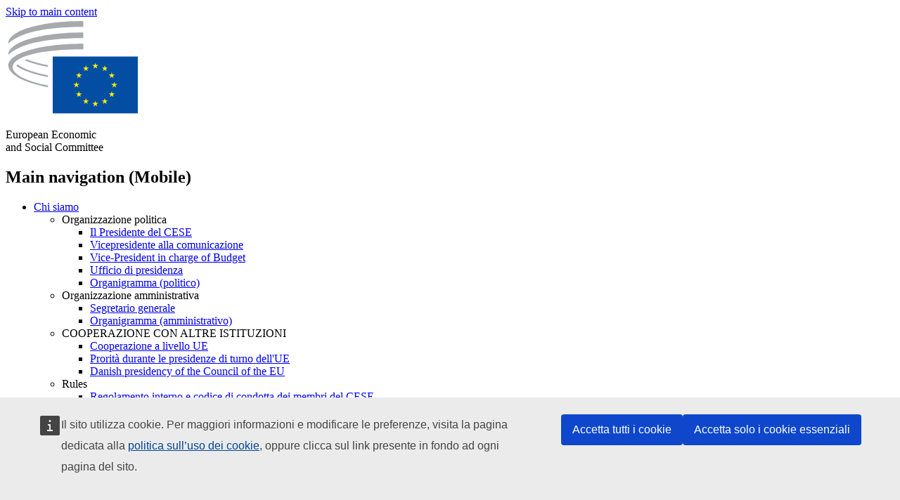

--- FILE ---
content_type: text/html; charset=UTF-8
request_url: https://www.eesc.europa.eu/it/tags/politiche-di-concorrenza
body_size: 47390
content:
<!DOCTYPE html>
<html lang="it" dir="ltr" prefix="og: https://ogp.me/ns#" class="no-js">
  <head>
    <meta charset="utf-8" />
<script defer="defer" src="https://webtools.europa.eu/load.js?globan=1010"></script>
<noscript><style>form.antibot * :not(.antibot-message) { display: none !important; }</style>
</noscript><link rel="manifest" href="/modules/custom/eesc_pwa/assets-root/manifest.json?t4mohz" />
<link rel="canonical" href="https://www.eesc.europa.eu/it/tags/politiche-di-concorrenza" />
<link rel="shortlink" href="https://www.eesc.europa.eu/it/taxonomy/term/5522" />
<link rel="icon" href="/themes/custom/eesc_foundation/eesclogo.svg" />
<meta property="og:site_name" content="European Economic and Social Committee" />
<meta property="og:url" content="https://www.eesc.europa.eu/it/tags/politiche-di-concorrenza" />
<meta property="og:title" content="Politiche di concorrenza" />
<meta property="og:image" content="https://www.eesc.europa.eu/sites/default/files/2025-12/social-logo.png" />
<meta property="og:image:url" content="https://www.eesc.europa.eu/sites/default/files/2025-12/social-logo.png" />
<meta name="Generator" content="Drupal 11 (https://www.drupal.org)" />
<meta name="MobileOptimized" content="width" />
<meta name="HandheldFriendly" content="true" />
<meta name="viewport" content="width=device-width, initial-scale=1.0" />
<meta http-equiv="ImageToolbar" content="false" />
<link rel="alternate" hreflang="es" href="https://www.eesc.europa.eu/es/tags/politicas-de-competencia" />
<link rel="alternate" hreflang="bg" href="https://www.eesc.europa.eu/bg/tags/politiki-v-oblastta-na-konkurenciyata" />
<link rel="alternate" hreflang="cs" href="https://www.eesc.europa.eu/cs/tags/politiky-hospodarske-souteze" />
<link rel="alternate" hreflang="da" href="https://www.eesc.europa.eu/da/tags/konkurrencepolitik" />
<link rel="alternate" hreflang="en" href="https://www.eesc.europa.eu/en/tags/competition-policies" />
<link rel="alternate" hreflang="de" href="https://www.eesc.europa.eu/de/tags/wettbewerbspolitik" />
<link rel="alternate" hreflang="et" href="https://www.eesc.europa.eu/et/tags/konkurentsipoliitika" />
<link rel="alternate" hreflang="fr" href="https://www.eesc.europa.eu/fr/tags/politique-de-concurrence" />
<link rel="alternate" hreflang="el" href="https://www.eesc.europa.eu/el/tags/politiki-antagonismoy" />
<link rel="alternate" hreflang="ga" href="https://www.eesc.europa.eu/ga/tags/beartais-iomaiochta" />
<link rel="alternate" hreflang="hr" href="https://www.eesc.europa.eu/hr/tags/politike-trzisnog-natjecanja" />
<link rel="alternate" hreflang="it" href="https://www.eesc.europa.eu/it/tags/politiche-di-concorrenza" />
<link rel="alternate" hreflang="lv" href="https://www.eesc.europa.eu/lv/tags/konkurences-politika" />
<link rel="alternate" hreflang="lt" href="https://www.eesc.europa.eu/lt/tags/konkurencijos-politika" />
<link rel="alternate" hreflang="hu" href="https://www.eesc.europa.eu/hu/tags/versenypolitikak" />
<link rel="alternate" hreflang="mt" href="https://www.eesc.europa.eu/mt/tags/politiki-tal-kompetizzjoni" />
<link rel="alternate" hreflang="nl" href="https://www.eesc.europa.eu/nl/tags/mededingingsbeleid" />
<link rel="alternate" hreflang="pl" href="https://www.eesc.europa.eu/pl/tags/polityka-konkurencji" />
<link rel="alternate" hreflang="pt" href="https://www.eesc.europa.eu/pt/tags/politicas-da-concorrencia" />
<link rel="alternate" hreflang="fi" href="https://www.eesc.europa.eu/fi/tags/kilpailupolitiikka" />
<link rel="alternate" hreflang="ro" href="https://www.eesc.europa.eu/ro/tags/politica-domeniul-concurentei" />
<link rel="alternate" hreflang="sk" href="https://www.eesc.europa.eu/sk/tags/politika-hospodarskej-sutaze" />
<link rel="alternate" hreflang="sl" href="https://www.eesc.europa.eu/sl/tags/politike-konkurence" />
<link rel="alternate" hreflang="sv" href="https://www.eesc.europa.eu/sv/tags/konkurrenspolitik" />
<link rel="alternate" type="application/rss+xml" title="Politiche di concorrenza" href="https://www.eesc.europa.eu/it/tags/5522/rss.xml" />

    <title>Politiche di concorrenza | EESC</title>
    <link rel="stylesheet" media="all" href="/sites/default/files/css/css_6v9vYg6N6W1UnWiumaVNGOjKgvJFgOKrK8JwUFiJt9Y.css?delta=0&amp;language=it&amp;theme=eesc_foundation&amp;include=[base64]" />
<link rel="stylesheet" media="all" href="https://cdnjs.cloudflare.com/ajax/libs/bootstrap-datepicker/1.10.0/css/bootstrap-datepicker3.standalone.min.css" />
<link rel="stylesheet" media="all" href="/sites/default/files/css/css_EWYlulv1zSAknYFN67jBD7wb1dFxryJ9dD3BqT4j2ms.css?delta=2&amp;language=it&amp;theme=eesc_foundation&amp;include=[base64]" />
<link rel="stylesheet" media="all" href="/sites/default/files/css/css_wfDeif2FHpm04Jh5orIT67ChjMsE-LewmB7rhTdKLtY.css?delta=3&amp;language=it&amp;theme=eesc_foundation&amp;include=[base64]" />

    
    <link rel="icon" href="/themes/custom/eesc_foundation/favicon.ico" type="image/vnd.microsoft.icon">
  </head>
  <body class="path-tags-politiche-di-concorrenza lang-it section-it views-page main-site user-anonymous path-taxonomy">
  <a href="#main-content" class="show-on-focus skip-link">
    Skip to main content
  </a>
  
    <div class="dialog-off-canvas-main-canvas" data-off-canvas-main-canvas>
    
<div class="off-canvas-wrapper">
      <script type="application/json">{"utility":"cck","url":"https:\/\/www.eesc.europa.eu\/{lang}\/cookie-notice","target":true}</script>

   	<div class="inner-wrap off-canvas-wrapper-inner" id="inner-wrap" data-off-canvas-wrapper>
		<aside id="left-off-canvas-menu" class="off-canvas left-off-canvas-menu position-left" role="complementary" data-off-canvas>
			
		</aside>

		<aside id="right-off-canvas-menu" class="off-canvas right-off-canvas-menu position-right" role="complementary" data-off-canvas>
			
		</aside>

		<div class="off-canvas-content" data-off-canvas-content>
										<header class="row eesc-header" role="banner" aria-label="Site header">
											<div class="large-12 columns eesc-site-branding">
							  <div class="eesc-region-site_branding_header">
    <div id="block-sitebranding" class="block-sitebranding block block-system block-system-branding-block">
  
    

  
          <a href="/it" rel="home">
      <img src="/themes/custom/eesc_foundation/eesclogo.svg" alt="Home" fetchpriority="high" />
    </a>
      

    
</div>
<div id="block-sitename" class="block-sitename block block-block-content block-block-contentd4875072-c7f3-41af-a849-e1bba68da0cf">
  
    

  
          
            <div class="body field field--block-content-body field--name-body field--type-text-with-summary field--label-hidden field__item"><p>European Economic <br>and Social Committee</p></div>
      

    
    
</div>
<nav role="navigation" aria-labelledby="block-main-navigation-mobile-menu" id="block-main-navigation-mobile" class="block-main-navigation-mobile">
            
  <h2 class="block-title visually-hidden" id="block-main-navigation-mobile-menu">Main navigation (Mobile)</h2>
  

        


  <div class="eesc-bar-navigation hide-for-large">
    <div >
      <nav class="menu-bottom-bar" id="menu--main--bottombar" role="navigation" aria-hidden="true">
        <div class="menu-bottom-bar-right">
                        <ul class="menu vertical" data-responsive-menu="drilldown" data-parent-link="true">
    
                <li class="has-submenu menu-item--expanded">
                  <a href="/it/chi-siamo" data-drupal-link-system-path="node/40950">Chi siamo</a>
                                          <ul class="submenu menu vertical" data-submenu>
    
                <li class="has-submenu menu-item--expanded">
                  <a class="toggle nolink">Organizzazione politica</a>
                                          <ul class="submenu menu vertical" data-submenu>
    
                <li>
                  <a href="/about/political-organisation/eesc-president">Il Presidente del CESE</a>
                      </li>
                <li>
                  <a href="/it/eesc-figures/vice-president-charge-communication" data-drupal-link-system-path="node/108273">Vicepresidente alla comunicazione</a>
                      </li>
                <li>
                  <a href="/it/eesc-figures/vice-president-charge-budget" data-drupal-link-system-path="node/108227">Vice-President in charge of Budget</a>
                      </li>
                <li>
                  <a href="/it/about/political-organisation/bureau" data-drupal-link-system-path="node/38931">Ufficio di presidenza</a>
                      </li>
                <li>
                  <a href="/it/about/political-organisation/organisational-chart-political" data-drupal-link-system-path="node/40806">Organigramma (politico)</a>
                      </li>
        </ul>
  
              </li>
                <li class="has-submenu menu-item--expanded">
                  <a class="toggle nolink">Organizzazione amministrativa</a>
                                          <ul class="submenu menu vertical" data-submenu>
    
                <li>
                  <a href="/it/eesc-figures/secretary-general" data-drupal-link-system-path="node/63278">Segretario generale</a>
                      </li>
                <li>
                  <a href="/it/about/administrative-organisation/organisation-chart-administrative" data-drupal-link-system-path="node/40807">Organigramma (amministrativo)</a>
                      </li>
        </ul>
  
              </li>
                <li class="has-submenu menu-item--expanded">
                  <a class="toggle nolink">COOPERAZIONE CON ALTRE ISTITUZIONI</a>
                                          <ul class="submenu menu vertical" data-submenu>
    
                <li>
                  <a href="/it/about/cooperation-other-institutions/eu-cooperation" title="" data-drupal-link-system-path="about/cooperation-other-institutions/eu-cooperation">Cooperazione a livello UE</a>
                      </li>
                <li>
                  <a href="/it/about/cooperation-other-institutions/priorities-during-european-presidencies" title="" data-drupal-link-system-path="about/cooperation-other-institutions/priorities-during-european-presidencies">Prorità durante le presidenze di turno dell&#039;UE</a>
                      </li>
                <li>
                  <a href="/it/initiatives/danish-presidency-council-eu" data-drupal-link-system-path="node/131332">Danish presidency of the Council of the EU</a>
                      </li>
        </ul>
  
              </li>
                <li class="has-submenu menu-item--expanded">
                  <a class="toggle nolink">Rules </a>
                                          <ul class="submenu menu vertical" data-submenu>
    
                <li>
                  <a href="/it/about/regolamento-interno-e-codice-di-condotta-dei-membri-del-cese" data-drupal-link-system-path="node/68478">Regolamento interno e codice di condotta dei membri del CESE</a>
                      </li>
                <li class="menu-item--collapsed">
                  <a href="/it/sections-other-bodies/other/comitato-consultivo-sulla-condotta-dei-membri" data-drupal-link-system-path="node/79053">​​​​​​​​​​​​​​​​​​​​​​The ethical Committee</a>
                      </li>
        </ul>
  
              </li>
        </ul>
  
              </li>
                <li class="has-submenu menu-item--expanded">
                  <a href="/it/our-work" data-drupal-link-system-path="node/52231">Attività</a>
                                          <ul class="submenu menu vertical" data-submenu>
    
                <li class="has-submenu menu-item--expanded">
                  <a class="toggle nolink">Pareri e relazioni informative</a>
                                          <ul class="submenu menu vertical" data-submenu>
    
                <li>
                  <a href="https://dmsearch.eesc.europa.eu/search/opinion">Per trovare un parere / una relazione informativa</a>
                      </li>
                <li>
                  <a href="/it/our-work/opinions-information-reports/opinions" data-drupal-link-system-path="our-work/opinions-information-reports/opinions">Pareri</a>
                      </li>
                <li>
                  <a href="/it/our-work/opinions-information-reports/information-reports" title="" data-drupal-link-system-path="our-work/opinions-information-reports/information-reports">Relazioni informative</a>
                      </li>
                <li>
                  <a href="/it/our-work/opinions-information-reports/position-papers" title="" data-drupal-link-system-path="our-work/opinions-information-reports/position-papers">Documenti di sintesi</a>
                      </li>
                <li>
                  <a href="/it/our-work/opinions-information-reports/resolutions" title="" data-drupal-link-system-path="our-work/opinions-information-reports/resolutions">Risoluzioni</a>
                      </li>
                <li>
                  <a href="https://memportal.eesc.europa.eu/WIP/Board" title="">Lavori in corso</a>
                      </li>
                <li>
                  <a href="/it/our-work/opinions-information-reports/plenary-session-summaries" data-drupal-link-system-path="our-work/opinions-information-reports/plenary-session-summaries">Sintesi delle sessioni plenarie</a>
                      </li>
                <li>
                  <a href="/it/our-work/opinions-information-reports/follow-opinions" title="" data-drupal-link-system-path="our-work/opinions-information-reports/follow-opinions">Seguito riservato ai pareri del CESE (Commissione europea)</a>
                      </li>
        </ul>
  
              </li>
                <li class="has-submenu menu-item--expanded">
                  <a class="toggle nolink">Documenti</a>
                                          <ul class="submenu menu vertical" data-submenu>
    
                <li>
                  <a href="https://dmsearch.eesc.europa.eu/search/public" title="">Per trovare un documento</a>
                      </li>
        </ul>
  
              </li>
                <li class="has-submenu menu-item--expanded">
                  <a class="toggle nolink">Pubblicazioni e altri lavori</a>
                                          <ul class="submenu menu vertical" data-submenu>
    
                <li>
                  <a href="/it/our-work/publications-other-work/publications" data-drupal-link-system-path="our-work/publications-other-work/publications">Pubblicazioni</a>
                      </li>
                <li>
                  <a href="/it/our-work/publications-other-work/thematic-papers" title="" data-drupal-link-system-path="our-work/publications-other-work/thematic-papers">Documenti tematici</a>
                      </li>
                <li>
                  <a href="/it/our-work/publications-other-work/studies" data-drupal-link-system-path="our-work/publications-other-work/studies">Studi</a>
                      </li>
                <li>
                  <a href="/it/our-work/publications-other-work/strategic-foresight" data-drupal-link-system-path="node/129796">Progetti</a>
                      </li>
                <li>
                  <a href="/it/our-work/publications-other-work/policy-assessment" data-drupal-link-system-path="our-work/publications-other-work/policy-assessment">Valutazione delle politiche</a>
                      </li>
                <li>
                  <a href="/it/our-work/publications-other-work/e-publications" title="" data-drupal-link-system-path="our-work/publications-other-work/e-publications">Pubblicazioni in formato elettronico</a>
                      </li>
        </ul>
  
              </li>
                <li class="has-submenu menu-item--expanded">
                  <a class="toggle nolink">Società civile e partecipazione dei cittadini</a>
                                          <ul class="submenu menu vertical" data-submenu>
    
                <li>
                  <a href="/it/initiatives/civil-society-week" data-drupal-link-system-path="node/126032">Civil Society Week</a>
                      </li>
                <li>
                  <a href="/it/agenda/our-events/events/2024-european-elections/news" data-drupal-link-system-path="agenda/our-events/events/2024-european-elections/news">European elections 2024</a>
                      </li>
                <li class="has-submenu menu-item--expanded">
                  <a href="/it/initiatives/premio-la-societa-civile" data-drupal-link-system-path="node/12947">Premio per la società civile</a>
                                          <ul class="submenu menu vertical" data-submenu>
    
                <li>
                  <a href="/it/agenda/our-events/events/eesc-civil-society-prize-2022" data-drupal-link-system-path="node/99879">Presentation</a>
                      </li>
        </ul>
  
              </li>
                <li class="menu-item--collapsed">
                  <a href="/it/our-work/civil-society-citizens-participation/conference-on-future-of-europe" title="" data-drupal-link-system-path="node/88004">The Conference on the Future of Europe</a>
                      </li>
                <li>
                  <a href="http://www.eesc.europa.eu/eptac/en/" title="">Passaporto europeo per la democrazia</a>
                      </li>
                <li>
                  <a href="/it/initiatives/la-vostra-europa-la-vostra-opinione" data-drupal-link-system-path="node/52237">La vostra Europa, la vostra opinione!</a>
                      </li>
                <li>
                  <a href="/it/initiatives/iniziativa-dei-cittadini-europei" data-drupal-link-system-path="node/12946">Iniziativa dei cittadini europei (ICE)</a>
                      </li>
                <li class="menu-item--collapsed">
                  <a href="/it/initiatives/path-our-industrial-future" data-drupal-link-system-path="node/89815">The path to our industrial future</a>
                      </li>
                <li>
                  <a href="/it/initiatives/tavole-rotonde-dei-giovani-sul-clima-e-la-sostenibilita" data-drupal-link-system-path="node/100118">Youth Climate and Sustainability Round Tables</a>
                      </li>
                <li>
                  <a href="/it/initiatives/premi-dellue-la-produzione-biologica" data-drupal-link-system-path="node/96124">EU Organic Awards</a>
                      </li>
                <li>
                  <a href="/it/initiatives/civil-society-against-covid-19" data-drupal-link-system-path="node/80545">Civil Society Against COVID 19</a>
                      </li>
                <li class="menu-item--collapsed">
                  <a href="/it/initiatives/il-cese-e-al-fianco-dellucraina-la-societa-civile-organizzata-nella-solidarieta-e-nellazione" data-drupal-link-system-path="node/97380">EESC stands with Ukraine</a>
                      </li>
                <li>
                  <a href="https://www.eesc.europa.eu/en/work-with-us/partnership" title="">Partnerships</a>
                      </li>
                <li>
                  <a href="/it/sections-other-bodies/other/rapporti-con-i-consigli-economici-e-sociali-nazionali-dellunione-europea" data-drupal-link-system-path="node/86062">Relations with ESCs</a>
                      </li>
        </ul>
  
              </li>
        </ul>
  
              </li>
                <li class="has-submenu menu-item--expanded">
                  <a href="/it/policies" data-drupal-link-system-path="node/52255">Politiche</a>
                                          <ul class="submenu menu vertical" data-submenu>
    
                <li class="has-submenu menu-item--expanded">
                  <a class="toggle nolink">Settori</a>
                                          <ul class="submenu menu vertical" data-submenu>
    
                <li>
                  <a href="/it/policies/policy-areas/agricoltura-sviluppo-rurale-e-pesca" data-drupal-link-system-path="node/52249">Agricoltura, sviluppo rurale e pesca</a>
                      </li>
                <li class="has-submenu menu-item--expanded">
                  <a href="/it/policies/policy-areas/climate-action" data-drupal-link-system-path="node/12948">Azione per clima </a>
                                          <ul class="submenu menu vertical" data-submenu>
    
                <li>
                  <a href="/it/initiatives/un-framework-convention-climate-change" data-drupal-link-system-path="node/101906">Climate Change Conferences (COP)</a>
                      </li>
        </ul>
  
              </li>
                <li>
                  <a href="/it/policies/policy-areas/cohesion-regional-and-urban-policy" data-drupal-link-system-path="node/13027">Politica di coesione, regionale e urbana</a>
                      </li>
                <li>
                  <a href="/it/policies/policy-areas/consumers" data-drupal-link-system-path="node/12924">Consumatori</a>
                      </li>
                <li>
                  <a href="/it/policies/policy-areas/digital-change-and-information-society" data-drupal-link-system-path="node/12930">Trasformazioni digitali e società dell&#039;informazione</a>
                      </li>
                <li>
                  <a href="/it/policies/policy-areas/economic-and-monetary-union" data-drupal-link-system-path="node/12960">Unione economica e monetaria</a>
                      </li>
                <li>
                  <a href="/it/policies/policy-areas/education-and-training" data-drupal-link-system-path="node/12961">Istruzione e formazione</a>
                      </li>
                <li>
                  <a href="/it/policies/policy-areas/employment" data-drupal-link-system-path="node/12963">Occupazione</a>
                      </li>
                <li>
                  <a href="/it/policies/policy-areas/energy" data-drupal-link-system-path="node/12964">Energia</a>
                      </li>
                <li>
                  <a href="/it/policies/policy-areas/enterprise" data-drupal-link-system-path="node/12927">Imprese</a>
                      </li>
                <li>
                  <a href="/it/policies/policy-areas/environment" data-drupal-link-system-path="node/12973">Ambiente</a>
                      </li>
                <li>
                  <a href="/it/policies/policy-areas/external-relations-and-international-trade" data-drupal-link-system-path="node/12928">Relazioni esterne</a>
                      </li>
                <li>
                  <a href="/it/policies/policy-areas/financial-services-and-capital-markets" data-drupal-link-system-path="node/52251">Servizi finanziari e mercati dei capitali</a>
                      </li>
                <li>
                  <a href="/it/policies/policy-areas/fundamental-and-citizens-rights" data-drupal-link-system-path="node/52250">Diritti fondamentali e diritti dei cittadini</a>
                      </li>
                <li>
                  <a href="/it/policies/policy-areas/housing" data-drupal-link-system-path="node/125336">Housing</a>
                      </li>
                <li>
                  <a href="/it/policies/policy-areas/industry-and-industrial-change" data-drupal-link-system-path="node/12995">Industrie e trasformazioni industriali</a>
                      </li>
                <li>
                  <a href="/it/policies/policy-areas/institutional-affairs-and-eu-budget" data-drupal-link-system-path="node/13023">Affari istituzionali e bilancio dell&#039;UE</a>
                      </li>
                <li>
                  <a href="/it/policies/policy-areas/migration-and-asylum" data-drupal-link-system-path="node/12992">Migrazione e asilo</a>
                      </li>
                <li>
                  <a href="/it/policies/policy-areas/research-and-innovation" data-drupal-link-system-path="node/12970">Ricerca e innovazione</a>
                      </li>
                <li>
                  <a href="/it/policies/policy-areas/services-general-interest" data-drupal-link-system-path="node/13033">Servizi di interesse generale</a>
                      </li>
                <li>
                  <a href="/it/policies/policy-areas/single-market" data-drupal-link-system-path="node/13034">Mercato unico</a>
                      </li>
                <li>
                  <a href="/it/policies/policy-areas/social-affairs" data-drupal-link-system-path="node/12932">Affari sociali</a>
                      </li>
                <li>
                  <a href="/it/policies/policy-areas/sustainable-development" data-drupal-link-system-path="node/13041">Sviluppo sostenibile</a>
                      </li>
                <li>
                  <a href="/it/policies/policy-areas/taxation" data-drupal-link-system-path="node/13042">Fiscalità</a>
                      </li>
                <li>
                  <a href="/it/policies/policy-areas/trasporti" data-drupal-link-system-path="node/13044">Trasporti</a>
                      </li>
        </ul>
  
              </li>
                <li class="has-submenu menu-item--expanded">
                  <a class="toggle nolink">Sotto i riflettori</a>
                                          <ul class="submenu menu vertical" data-submenu>
    
                <li>
                  <a href="/initiatives/policy-focus">Call to EU candidate countries civil society</a>
                      </li>
                <li class="menu-item--collapsed">
                  <a href="/it/initiatives/il-cese-e-al-fianco-dellucraina-la-societa-civile-organizzata-nella-solidarieta-e-nellazione" title="" data-drupal-link-system-path="node/97380">EESC stands with Ukraine</a>
                      </li>
                <li class="menu-item--collapsed">
                  <a href="/it/our-work/civil-society-citizens-participation/conference-on-future-of-europe" title="" data-drupal-link-system-path="node/88004">The Conference on the Future of Europe</a>
                      </li>
                <li>
                  <a href="https://circulareconomy.europa.eu/platform/" title="">Piattaforma europea delle parti interessate per l&#039;economia circolare</a>
                      </li>
                <li>
                  <a href="/it/initiatives/european-gender-equality-week" title="" data-drupal-link-system-path="node/102907">European Gender Equality Week</a>
                      </li>
                <li>
                  <a href="/it/agenda/our-events/events/eesc-cop29" data-drupal-link-system-path="node/120300">COP 29</a>
                      </li>
                <li>
                  <a href="/it/initiatives/youth-participation-eesc" data-drupal-link-system-path="node/101717">Youth participation at the EESC</a>
                      </li>
                <li>
                  <a href="/it/initiatives/eu-blue-deal" data-drupal-link-system-path="node/118939">EU Blue Deal</a>
                      </li>
                <li>
                  <a href="/it/tags/cost-living" data-drupal-link-system-path="taxonomy/term/101087">Cost of living</a>
                      </li>
                <li>
                  <a href="/it/agenda/our-events/events/bastion-democracy-helping-journalism-survive-and-thrive" data-drupal-link-system-path="node/120633">ConnectingEU</a>
                      </li>
                <li>
                  <a href="/it/initiatives/eu-rural-pact" data-drupal-link-system-path="node/126492">EU Rural Pact</a>
                      </li>
        </ul>
  
              </li>
        </ul>
  
              </li>
                <li class="has-submenu menu-item--expanded">
                  <a href="/it/agenda" data-drupal-link-system-path="node/52227">Calendario dei lavori</a>
                                          <ul class="submenu menu vertical" data-submenu>
    
                <li>
                  <a href="/it/agenda/plenary-sessions" title="" data-drupal-link-system-path="agenda/plenary-sessions">Sessioni plenarie</a>
                      </li>
                <li>
                  <a href="/it/agenda/section-meetings" data-drupal-link-system-path="agenda/section-meetings">Riunioni delle sezioni/della CCMI</a>
                      </li>
                <li>
                  <a href="/it/agenda/upcoming-section-meetings" data-drupal-link-system-path="agenda/upcoming-section-meetings">Upcoming Section/CCMI meetings</a>
                      </li>
                <li class="has-submenu menu-item--expanded">
                  <a class="toggle nolink">I nostri eventi</a>
                                          <ul class="submenu menu vertical" data-submenu>
    
                <li>
                  <a href="/it/agenda/our-events/webinars" title="" data-drupal-link-system-path="agenda/our-events/webinars">Webinars</a>
                      </li>
                <li>
                  <a href="/it/agenda/our-events/upcoming-events" title="" data-drupal-link-system-path="agenda/our-events/upcoming-events">Prossimi eventi</a>
                      </li>
                <li>
                  <a href="/it/agenda/our-events/events" title="" data-drupal-link-system-path="agenda/our-events/events">Eventi</a>
                      </li>
                <li>
                  <a href="/it/tags/eventi-culturali-del-cese" data-drupal-link-system-path="taxonomy/term/5645">Eventi culturali</a>
                      </li>
        </ul>
  
              </li>
        </ul>
  
              </li>
                <li class="has-submenu menu-item--expanded">
                  <a href="/it/news-media" data-drupal-link-system-path="node/52226">Notizie e media</a>
                                          <ul class="submenu menu vertical" data-submenu>
    
                <li>
                  <a href="/it/news-media/news" title="" data-drupal-link-system-path="news-media/news">Notizie</a>
                      </li>
                <li>
                  <a href="/it/news-media/press-releases" data-drupal-link-system-path="news-media/press-releases">Comunicati stampa</a>
                      </li>
                <li>
                  <a href="/it/news-media/press-summaries" title="" data-drupal-link-system-path="news-media/press-summaries">Press summaries</a>
                      </li>
                <li>
                  <a href="/it/news-media/eesc-info" title="" data-drupal-link-system-path="news-media/eesc-info">CESE Info</a>
                      </li>
                <li>
                  <a href="/it/news-media/eesc-flash" data-drupal-link-system-path="node/89347">EESC in a flash</a>
                      </li>
                <li>
                  <a href="https://www.youtube.com/playlist?list=PLzpESVkmkHFlx0n8jh9CCJRotmQPS0xJ1">Reporting From Plenary</a>
                      </li>
                <li>
                  <a href="/it/tags/members-voices" data-drupal-link-system-path="taxonomy/term/101088">Members&#039; Voices</a>
                      </li>
                <li>
                  <a href="/it/news-media/podcasts" data-drupal-link-system-path="node/89668">Podcasts - The Grassroots View</a>
                      </li>
                <li>
                  <a href="/it/news-media/eesc-social-media" data-drupal-link-system-path="node/40938">Il CESE sui social media</a>
                      </li>
                <li>
                  <a href="/it/news-media/contact-press-office" title="" data-drupal-link-system-path="node/104177">Contact the Press Unit</a>
                      </li>
                <li>
                  <a href="/it/news-media/subscribe-mailing-lists" data-drupal-link-system-path="node/40819">Iscrizione alla mailing list dell&#039;ufficio Stampa</a>
                      </li>
                <li>
                  <a href="https://www.eesc.europa.eu/avdb" title="">Mediateca</a>
                      </li>
        </ul>
  
              </li>
                <li>
                  <a href="/it/president" data-drupal-link-system-path="president">Presidente</a>
                      </li>
                <li class="has-submenu menu-item--expanded">
                  <a href="/it/members-groups" data-drupal-link-system-path="node/52215">Membri e gruppi</a>
                                          <ul class="submenu menu vertical" data-submenu>
    
                <li class="has-submenu menu-item--expanded">
                  <a class="toggle nolink">Membri</a>
                                          <ul class="submenu menu vertical" data-submenu>
    
                <li>
                  <a href="/it/members-groups/members/members-and-ccmi-delegates" data-drupal-link-system-path="node/40790">Membri e delegati della CCMI</a>
                      </li>
                <li>
                  <a href="/it/members-groups/members/former-members" data-drupal-link-system-path="node/40783">Ex membri</a>
                      </li>
                <li>
                  <a href="/it/members-groups/members/members-portal" data-drupal-link-system-path="node/40791">Portale dei membri</a>
                      </li>
        </ul>
  
              </li>
                <li class="has-submenu menu-item--expanded">
                  <a class="toggle nolink">Gruppi</a>
                                          <ul class="submenu menu vertical" data-submenu>
    
                <li>
                  <a href="/it/members-groups/groups/employers-group" data-drupal-link-system-path="members-groups/groups/employers-group">Gruppo Datori di lavoro</a>
                      </li>
                <li>
                  <a href="/it/members-groups/groups/workers-group" data-drupal-link-system-path="members-groups/groups/workers-group">Gruppo Lavoratori</a>
                      </li>
                <li>
                  <a href="/it/members-groups/groups/civil-society-organisations-group" data-drupal-link-system-path="members-groups/groups/civil-society-organisations-group">Gruppo Organizzazioni della società civile</a>
                      </li>
        </ul>
  
              </li>
                <li class="has-submenu menu-item--expanded">
                  <a class="toggle nolink">Categorie</a>
                                          <ul class="submenu menu vertical" data-submenu>
    
                <li>
                  <a href="/it/members-groups/categories/workers-voice-category" data-drupal-link-system-path="node/92332">Workers&#039; Voice Category</a>
                      </li>
                <li>
                  <a href="/it/members-groups/categories/consumers-and-environment-category-cec" data-drupal-link-system-path="node/12884">Consumatori e ambiente</a>
                      </li>
                <li>
                  <a href="/it/members-groups/categories/categoria-agricoltura" data-drupal-link-system-path="node/12885">Agricoltori</a>
                      </li>
                <li>
                  <a href="/it/members-groups/categories/categoria-associazionismo-0" data-drupal-link-system-path="node/62608">Associazionismo</a>
                      </li>
                <li>
                  <a href="/it/members-groups/categories/categoria-associazionismo" data-drupal-link-system-path="node/57029">Libere professioni</a>
                      </li>
                <li>
                  <a href="/it/members-groups/categories/categoria-pmi-artigianato-imprese-familiari" data-drupal-link-system-path="node/12886">PMI, artigianato, imprese familiari</a>
                      </li>
                <li>
                  <a href="/it/members-groups/categories/social-economy-category" data-drupal-link-system-path="node/12887">Economia sociale</a>
                      </li>
                <li>
                  <a href="/it/members-groups/categories/transport-category" data-drupal-link-system-path="node/12888">Trasporti</a>
                      </li>
        </ul>
  
              </li>
        </ul>
  
              </li>
                <li class="has-submenu menu-item--expanded">
                  <a href="/it/sections-other-bodies" data-drupal-link-system-path="node/52148">Sezioni e altri organi</a>
                                          <ul class="submenu menu vertical" data-submenu>
    
                <li class="has-submenu menu-item--expanded">
                  <a class="toggle nolink">Sezioni / Commissione</a>
                                          <ul class="submenu menu vertical" data-submenu>
    
                <li>
                  <a href="/it/sections-other-bodies/sections-commission/economic-and-monetary-union-and-economic-and-social-cohesion-eco" data-drupal-link-system-path="node/12916">Unione economica e monetaria, coesione economica e sociale (ECO)</a>
                      </li>
                <li>
                  <a href="/it/sections-other-bodies/sections-commission/single-market-production-and-consumption-int" data-drupal-link-system-path="node/12917">Mercato unico, produzione e consumo (INT)</a>
                      </li>
                <li>
                  <a href="/it/sections-other-bodies/sections-commission/transport-energy-infrastructure-and-information-society-ten" data-drupal-link-system-path="node/12921">Trasporti, energia, infrastrutture, società dell&#039;informazione (TEN)</a>
                      </li>
                <li>
                  <a href="/it/sections-other-bodies/sections-commission/sezione-occupazione-affari-sociali-e-cittadinanza-soc" data-drupal-link-system-path="node/12920">Occupazione, affari sociali, cittadinanza (SOC)</a>
                      </li>
                <li>
                  <a href="/it/sections-other-bodies/sections-commission/agriculture-rural-development-and-environment-nat" data-drupal-link-system-path="node/12918">Agricoltura, sviluppo rurale, ambiente (NAT)</a>
                      </li>
                <li>
                  <a href="/it/sections-other-bodies/sections-commission/external-relations-section-rex" data-drupal-link-system-path="node/12919">Relazioni esterne (REX)</a>
                      </li>
                <li>
                  <a href="/it/sections-other-bodies/sections-commission/consultative-commission-industrial-change-ccmi" data-drupal-link-system-path="node/12915">Commissione consultiva per le trasformazioni industriali (CCMI)</a>
                      </li>
        </ul>
  
              </li>
                <li class="has-submenu menu-item--expanded">
                  <a class="toggle nolink">Osservatori</a>
                                          <ul class="submenu menu vertical" data-submenu>
    
                <li>
                  <a href="/it/sections-other-bodies/observatories/osservatorio-della-transizione-digitale-e-del-mercato-unico" data-drupal-link-system-path="node/12891">Osservatorio del mercato unico (OMU)</a>
                      </li>
                <li>
                  <a href="/it/sections-other-bodies/observatories/sustainable-development-observatory" data-drupal-link-system-path="node/12890">Osservatorio dello sviluppo sostenibile (OSS)</a>
                      </li>
                <li>
                  <a href="/it/sections-other-bodies/observatories/labour-market-observatory" data-drupal-link-system-path="node/12889">Osservatorio del mercato del lavoro (OML)</a>
                      </li>
        </ul>
  
              </li>
                <li class="has-submenu menu-item--expanded">
                  <a class="toggle nolink">Altri organi</a>
                                          <ul class="submenu menu vertical" data-submenu>
    
                <li>
                  <a href="/it/sections-other-bodies/other/ad-hoc-groups-sub-committees/related-opinions" data-drupal-link-system-path="sections-other-bodies/other/ad-hoc-groups-sub-committees/related-opinions">Gruppi ad hoc e sottocomitati</a>
                      </li>
                <li>
                  <a href="/it/sections-other-bodies/other/gruppo-di-collegamento" data-drupal-link-system-path="node/40761">Gruppo di collegamento</a>
                      </li>
                <li>
                  <a href="/it/sections-other-bodies/other/gruppo-permanente-semestre-europeo" data-drupal-link-system-path="node/61729">Gruppo Permanente Semestre Europeo</a>
                      </li>
                <li>
                  <a href="/it/sections-other-bodies/other/gruppo-ad-hoc-diritti-fondamentali-e-stato-di-diritto" data-drupal-link-system-path="node/65025">Permanent on Fundamental Rights and the Rule of Law</a>
                      </li>
                <li>
                  <a href="/it/sections-other-bodies/other/gruppo-ad-hoc-parita" data-drupal-link-system-path="node/117963">Permanent Group on Equality</a>
                      </li>
                <li>
                  <a href="/it/sections-other-bodies/other/eesc-youth-group" data-drupal-link-system-path="node/116853">EESC Youth Group</a>
                      </li>
                <li>
                  <a href="/it/sections-other-bodies/other/gruppo-ad-hoc-sulla-cop" data-drupal-link-system-path="node/100658">Permanent Group on the UNFCCC Conference of the parties (COPs)</a>
                      </li>
        </ul>
  
              </li>
        </ul>
  
              </li>
                <li>
                  <a href="/it/initiatives/il-cese-e-al-fianco-dellucraina-la-societa-civile-organizzata-nella-solidarieta-e-nellazione" data-drupal-link-system-path="node/97380">Ukraine</a>
                      </li>
        </ul>
  
        </div>
      </nav>
      <div class="title-bar" data-responsive-toggle="menu--main--bottombar" data-hide-for="large">
        <button class="menu-icon" type="button" data-toggle>
          <div class="title-bar-title">Menu</div>
        </button>
        <a class="visually-hidden focusable skip-link" href="#main-content">Skip to Content</a>
      </div>
    </div>
  </div>



  </nav>
<div class="views-exposed-form bef-exposed-form block-eesc-search block block-views block-views-exposed-filter-blockeesc-search-page" data-drupal-selector="views-exposed-form-eesc-search-page" id="block-eesc-search">
  
    

  
          <form action="/it/search" method="get" id="views-exposed-form-eesc-search-page" accept-charset="UTF-8">
  <div class="js-form-item form-item js-form-type-search-api-autocomplete form-item-keywords js-form-item-keywords">
      <label for="edit-keywords">Enter your keywords</label>
        

<input placeholder="Search the EESC website" data-drupal-selector="edit-keywords" data-search-api-autocomplete-search="eesc_search" class="form-autocomplete form-text" data-autocomplete-path="/it/search_api_autocomplete/eesc_search?display=page&amp;&amp;filter=keywords" type="text" id="edit-keywords" name="keywords" value="" size="30" maxlength="128" />


        </div>
<div data-drupal-selector="edit-actions" class="form-actions js-form-wrapper form-wrapper" id="edit-actions--2">
    <div class='input-wrapper'>

<input class="success button radius js-form-submit form-submit" data-drupal-selector="edit-submit-eesc-search" type="submit" id="edit-submit-eesc-search" value="Apply" />

    </div>       
 </div>


</form>

    
    
</div>
<div id="block-socialmedia" class="block-socialmedia block block-block-content block-block-content9ae21ba5-d3dc-4e88-8585-9153cd176953">
  
    

  
          
            <div class="body field field--block-content-body field--name-body field--type-text-with-summary field--label-hidden field__item"><h2>Follow us</h2><ul><li class="linkedin"><a href="https://www.linkedin.com/company/european-economic-social-committee/" target="_blank" title="LinkedIn"><span aria-hidden="true">&nbsp;</span>LinkedIn</a></li><li class="instagram"><a href="https://www.instagram.com/eu_civilsociety/" target="_blank" title="Instagram"><span aria-hidden="true"> </span>Instagram</a></li><li class="facebook"><a href="https://www.facebook.com/EuropeanEconomicAndSocialCommittee" target="_blank" title="Facebok"><span aria-hidden="true"> </span>Facebook</a></li><li class="twitter"><a href="https://x.com/EU_EESC" target="_blank" title="Twitter"><span aria-hidden="true"> </span>Twitter</a></li><li class="bluesky"><a href="https://bsky.app/profile/eesc.bsky.social" target="_blank" title="Bluesky"><span aria-hidden="true"> </span>Bluesky</a></li><li class="flickr"><a href="https://www.flickr.com/photos/202849617@N07/albums/" target="_blank" title="Flickr"><span aria-hidden="true"> </span>Flickr</a></li></ul></div>
      

    
    
</div>
<div id="block-eeschighcontrast" class="block-eeschighcontrast block block-block-content block-block-content53cdb751-8e3e-4ad1-88ad-e1caad311bac">
  
    

  
          
            <div class="body field field--block-content-body field--name-body field--type-text-with-summary field--label-hidden field__item"><div class="high-contrast-button-wrapper"><button class="high-contrast-button" data-disable="Disabledata-enable=Enableid=&quot;high-contrast-button&quot;">High contrast</button></div>
</div>
      

    
    
</div>
<div id="block-eesccolorselector" class="block-eesccolorselector block block-block-content block-block-content71f2af37-b96e-4bf5-8cf8-9af15de983de">
  
    

  
          
            <div class="body field field--block-content-body field--name-body field--type-text-with-summary field--label-hidden field__item"><h2>Color picker</h2>

<div class="color-picker-button-wrapper"><button aria-controls="color-picker-content" aria-expanded="false" id="color-picker-button">Change colors</button></div>

<div aria-hidden="true" class="input-controls hide" id="color-picker-content">
<div class="controls foreground"><label for="color-picker-foreground-color">Foreground color</label> <input class="foreground-color" id="color-picker-foreground-color" /> <a class="pick-color button" data-target="foreground" href="#" role="button">Pick</a>

<ul class="color-palette"></ul>
</div>

<div class="controls background"><label for="color-picker-background-color">Background color</label> <input class="background-color" id="color-picker-background-color" /> <a class="pick-color button" data-target="background" href="#" role="button">Pick</a>

<ul class="color-palette"></ul>
</div>
<button id="apply-color-picker-changes">Change colors</button><button id="reset-color-picker-changes">Reset colors</button><button id="close-color-picker">Close</button></div>
</div>
      

    
    
</div>
<div id="block-languagedropdownswitcher" class="block-languagedropdownswitcher block block-lang-dropdown block-language-dropdown-blocklanguage-interface">
  
    

  
          <form class="lang-dropdown-form lang_dropdown_form clearfix language_interface" id="lang_dropdown_form_lang-dropdown-form" data-drupal-selector="lang-dropdown-form-2" action="/it/tags/politiche-di-concorrenza" method="post" accept-charset="UTF-8">
  <div class="js-form-item form-item js-form-type-select form-item-lang-dropdown-select js-form-item-lang-dropdown-select form-no-label">
      <label for="edit-lang-dropdown-select" class="show-for-sr">Select your language</label>
        <select style="width:165px" class="lang-dropdown-select-element form-select" data-lang-dropdown-id="lang-dropdown-form" data-drupal-selector="edit-lang-dropdown-select" id="edit-lang-dropdown-select" name="lang_dropdown_select">
            <option value="en" >English</option>
                <option value="bg" >Bulgarian</option>
                <option value="cs" >Czech</option>
                <option value="da" >Danish</option>
                <option value="de" >German</option>
                <option value="el" >Greek</option>
                <option value="es" >Spanish</option>
                <option value="et" >Estonian</option>
                <option value="fi" >Finnish</option>
                <option value="fr" >French</option>
                <option value="ga" >Irish</option>
                <option value="hr" >Croatian</option>
                <option value="hu" >Hungarian</option>
                <option value="it"  selected="selected">Italian</option>
                <option value="lt" >Lithuanian</option>
                <option value="lv" >Latvian</option>
                <option value="mt" >Maltese</option>
                <option value="nl" >Dutch</option>
                <option value="pl" >Polish</option>
                <option value="pt" >Portuguese</option>
                <option value="ro" >Romanian</option>
                <option value="sk" >Slovak</option>
                <option value="sl" >Slovenian</option>
                <option value="sv" >Swedish</option>
      </select>

        </div>


<input data-drupal-selector="edit-es" type="hidden" name="es" value="/es/tags/politicas-de-competencia" />



<input data-drupal-selector="edit-bg" type="hidden" name="bg" value="/bg/tags/politiki-v-oblastta-na-konkurenciyata" />



<input data-drupal-selector="edit-cs" type="hidden" name="cs" value="/cs/tags/politiky-hospodarske-souteze" />



<input data-drupal-selector="edit-da" type="hidden" name="da" value="/da/tags/konkurrencepolitik" />



<input data-drupal-selector="edit-en" type="hidden" name="en" value="/en/tags/competition-policies" />



<input data-drupal-selector="edit-de" type="hidden" name="de" value="/de/tags/wettbewerbspolitik" />



<input data-drupal-selector="edit-et" type="hidden" name="et" value="/et/tags/konkurentsipoliitika" />



<input data-drupal-selector="edit-fr" type="hidden" name="fr" value="/fr/tags/politique-de-concurrence" />



<input data-drupal-selector="edit-el" type="hidden" name="el" value="/el/tags/politiki-antagonismoy" />



<input data-drupal-selector="edit-ga" type="hidden" name="ga" value="/ga/tags/beartais-iomaiochta" />



<input data-drupal-selector="edit-hr" type="hidden" name="hr" value="/hr/tags/politike-trzisnog-natjecanja" />



<input data-drupal-selector="edit-it" type="hidden" name="it" value="/it/tags/politiche-di-concorrenza" />



<input data-drupal-selector="edit-lv" type="hidden" name="lv" value="/lv/tags/konkurences-politika" />



<input data-drupal-selector="edit-lt" type="hidden" name="lt" value="/lt/tags/konkurencijos-politika" />



<input data-drupal-selector="edit-hu" type="hidden" name="hu" value="/hu/tags/versenypolitikak" />



<input data-drupal-selector="edit-mt" type="hidden" name="mt" value="/mt/tags/politiki-tal-kompetizzjoni" />



<input data-drupal-selector="edit-nl" type="hidden" name="nl" value="/nl/tags/mededingingsbeleid" />



<input data-drupal-selector="edit-pl" type="hidden" name="pl" value="/pl/tags/polityka-konkurencji" />



<input data-drupal-selector="edit-pt" type="hidden" name="pt" value="/pt/tags/politicas-da-concorrencia" />



<input data-drupal-selector="edit-fi" type="hidden" name="fi" value="/fi/tags/kilpailupolitiikka" />



<input data-drupal-selector="edit-ro" type="hidden" name="ro" value="/ro/tags/politica-domeniul-concurentei" />



<input data-drupal-selector="edit-sk" type="hidden" name="sk" value="/sk/tags/politika-hospodarskej-sutaze" />



<input data-drupal-selector="edit-sl" type="hidden" name="sl" value="/sl/tags/politike-konkurence" />



<input data-drupal-selector="edit-sv" type="hidden" name="sv" value="/sv/tags/konkurrenspolitik" />



<input data-drupal-selector="edit-ru" type="hidden" name="ru" value="/ru/tags/competition-policies" />



<input data-drupal-selector="edit-uk" type="hidden" name="uk" value="/uk/tags/competition-policies" />

<noscript><div>

<input data-drupal-selector="edit-submit" type="submit" id="edit-submit" name="op" value="Go" class="button js-form-submit form-submit" />

</div></noscript>

<input autocomplete="off" data-drupal-selector="form-uobafjwzcepibeicn68zodq1fsgjjuvqd7iqfdtsdok" type="hidden" name="form_build_id" value="form-UoBAFjwzCePiBeICN68ZOdQ1FSgJjUVQD7IQfdtsDOk" />



<input data-drupal-selector="edit-lang-dropdown-form" type="hidden" name="form_id" value="lang_dropdown_form" />


</form>

    
    
</div>
<div class="language-switcher-language-url block-languageswitcher block block-language block-language-blocklanguage-interface" id="block-languageswitcher" role="navigation">
  
    

  
          
<button class="button" data-toggle="LangModal">
<div class="custom-lang-switcher"><i class="fas fa-globe-europe"></i>IT <i class="fas fa-angle-down"></i></div></button>
  <div class="full reveal" id="LangModal" data-reveal>
    <div class="modal-wrapper">
     <button id="closeModal" class="close-button" data-close aria-label="Close reveal" type="button">
        <span aria-hidden="true">&times;</span>
     </button>
    <h2> Select site language </h2>
     <ul>       <div class="lang-group-a">              <li hreflang="bg" data-drupal-link-system-path="taxonomy/term/5522"><a href="/bg/tags/politiki-v-oblastta-na-konkurenciyata" class="language-link" hreflang="bg" data-drupal-link-system-path="taxonomy/term/5522">Bulgarian</a>
          </li>
                        <li hreflang="cs" data-drupal-link-system-path="taxonomy/term/5522"><a href="/cs/tags/politiky-hospodarske-souteze" class="language-link" hreflang="cs" data-drupal-link-system-path="taxonomy/term/5522">Czech</a>
          </li>
                        <li hreflang="da" data-drupal-link-system-path="taxonomy/term/5522"><a href="/da/tags/konkurrencepolitik" class="language-link" hreflang="da" data-drupal-link-system-path="taxonomy/term/5522">Danish</a>
          </li>
                        <li hreflang="de" data-drupal-link-system-path="taxonomy/term/5522"><a href="/de/tags/wettbewerbspolitik" class="language-link" hreflang="de" data-drupal-link-system-path="taxonomy/term/5522">German</a>
          </li>
                        <li hreflang="el" data-drupal-link-system-path="taxonomy/term/5522"><a href="/el/tags/politiki-antagonismoy" class="language-link" hreflang="el" data-drupal-link-system-path="taxonomy/term/5522">Greek</a>
          </li>
                        <li hreflang="en" data-drupal-link-system-path="taxonomy/term/5522"><a href="/en/tags/competition-policies" class="language-link" hreflang="en" data-drupal-link-system-path="taxonomy/term/5522">English</a>
          </li>
                        <li hreflang="es" data-drupal-link-system-path="taxonomy/term/5522"><a href="/es/tags/politicas-de-competencia" class="language-link" hreflang="es" data-drupal-link-system-path="taxonomy/term/5522">Spanish</a>
          </li>
                        <li hreflang="et" data-drupal-link-system-path="taxonomy/term/5522"><a href="/et/tags/konkurentsipoliitika" class="language-link" hreflang="et" data-drupal-link-system-path="taxonomy/term/5522">Estonian</a>
          </li>
                        <li hreflang="fi" data-drupal-link-system-path="taxonomy/term/5522"><a href="/fi/tags/kilpailupolitiikka" class="language-link" hreflang="fi" data-drupal-link-system-path="taxonomy/term/5522">Finnish</a>
          </li>
                        <li hreflang="fr" data-drupal-link-system-path="taxonomy/term/5522"><a href="/fr/tags/politique-de-concurrence" class="language-link" hreflang="fr" data-drupal-link-system-path="taxonomy/term/5522">French</a>
          </li>
                        <li hreflang="ga" data-drupal-link-system-path="taxonomy/term/5522"><a href="/ga/tags/beartais-iomaiochta" class="language-link" hreflang="ga" data-drupal-link-system-path="taxonomy/term/5522">Irish</a>
          </li>
                        <li hreflang="hr" data-drupal-link-system-path="taxonomy/term/5522"><a href="/hr/tags/politike-trzisnog-natjecanja" class="language-link" hreflang="hr" data-drupal-link-system-path="taxonomy/term/5522">Croatian</a>
          </li>
           </div>                   <div class="lang-group-b">        <li hreflang="hu" data-drupal-link-system-path="taxonomy/term/5522"><a href="/hu/tags/versenypolitikak" class="language-link" hreflang="hu" data-drupal-link-system-path="taxonomy/term/5522">Hungarian</a>
          </li>
                        <li hreflang="it" data-drupal-link-system-path="taxonomy/term/5522" class="is-active-lang is-active" aria-current="page"><a href="/it/tags/politiche-di-concorrenza" class="language-link is-active" hreflang="it" data-drupal-link-system-path="taxonomy/term/5522" aria-current="page">Italian</a>
          <i class="fas fa-check"></i></li>
                        <li hreflang="lt" data-drupal-link-system-path="taxonomy/term/5522"><a href="/lt/tags/konkurencijos-politika" class="language-link" hreflang="lt" data-drupal-link-system-path="taxonomy/term/5522">Lithuanian</a>
          </li>
                        <li hreflang="lv" data-drupal-link-system-path="taxonomy/term/5522"><a href="/lv/tags/konkurences-politika" class="language-link" hreflang="lv" data-drupal-link-system-path="taxonomy/term/5522">Latvian</a>
          </li>
                        <li hreflang="mt" data-drupal-link-system-path="taxonomy/term/5522"><a href="/mt/tags/politiki-tal-kompetizzjoni" class="language-link" hreflang="mt" data-drupal-link-system-path="taxonomy/term/5522">Maltese</a>
          </li>
                        <li hreflang="nl" data-drupal-link-system-path="taxonomy/term/5522"><a href="/nl/tags/mededingingsbeleid" class="language-link" hreflang="nl" data-drupal-link-system-path="taxonomy/term/5522">Dutch</a>
          </li>
                        <li hreflang="pl" data-drupal-link-system-path="taxonomy/term/5522"><a href="/pl/tags/polityka-konkurencji" class="language-link" hreflang="pl" data-drupal-link-system-path="taxonomy/term/5522">Polish</a>
          </li>
                        <li hreflang="pt" data-drupal-link-system-path="taxonomy/term/5522"><a href="/pt/tags/politicas-da-concorrencia" class="language-link" hreflang="pt" data-drupal-link-system-path="taxonomy/term/5522">Portuguese</a>
          </li>
                        <li hreflang="ro" data-drupal-link-system-path="taxonomy/term/5522"><a href="/ro/tags/politica-domeniul-concurentei" class="language-link" hreflang="ro" data-drupal-link-system-path="taxonomy/term/5522">Romanian</a>
          </li>
                        <li hreflang="sk" data-drupal-link-system-path="taxonomy/term/5522"><a href="/sk/tags/politika-hospodarskej-sutaze" class="language-link" hreflang="sk" data-drupal-link-system-path="taxonomy/term/5522">Slovak</a>
          </li>
                        <li hreflang="sl" data-drupal-link-system-path="taxonomy/term/5522"><a href="/sl/tags/politike-konkurence" class="language-link" hreflang="sl" data-drupal-link-system-path="taxonomy/term/5522">Slovenian</a>
          </li>
                        <li hreflang="sv" data-drupal-link-system-path="taxonomy/term/5522"><a href="/sv/tags/konkurrenspolitik" class="language-link" hreflang="sv" data-drupal-link-system-path="taxonomy/term/5522">Swedish</a>
          </li>
          </ul>  </div>
</div> <!-- modal-wrapper -->

    
    
</div>

  </div>

						</div>
																<div class="large-12 columns main-header">
							  <div class="eesc-region-header">
    <nav role="navigation" aria-labelledby="block-mainnavigation-menu" id="block-mainnavigation" class="block-mainnavigation">
            
  <h2 class="block-title visually-hidden" id="block-mainnavigation-menu">Main navigation</h2>
  

        

															<ul class="menu dropdown" data-dropdown-menu>
																																<li class="has-submenu menu-item--expanded">
								<a href="/it/chi-siamo" data-toggle="dropdown--main-menu-1" data-drupal-link-system-path="node/40950">Chi siamo</a>
																	<div
										id="dropdown--main-menu-1" class=" menu dropdown--main-menu--pane dropdown-pane" data-dropdown data-hover="true" data-hover-pane="true" data-position="bottom" data-alignment="" tabindex="1">

																				<div class="menu-item-description">
																							<div id="block-aboutmenudescription" class="block-aboutmenudescription block block-block-content block-block-content10df10f7-4c63-4443-a3c5-ececd83f1181">
  
      <h2  class="block-title">ABOUT</h2>
    

  
          
            <div class="body field field--block-content-body field--name-body field--type-text-with-summary field--label-hidden field__item"><p>The European Economic and Social Committee (EESC) is the voice of organised civil society in Europe.</p>

          <p>Find out more about its role and structure at <a class="ext" href="http://www.eesc.europa.eu/en/about" rel="noopener noreferrer" target="_blank" title="http://www.eesc.europa.eu/en/about - Link opens in a new window">http://www.eesc.europa.eu/en/about</a></p></div>
      

    
    
</div>


																					</div>

																<ul class="menu dropdown">

				
																<div class="menu-column items-column-left">
						
						
																						
																												
																																		
																										
																																											
																																																	

																		<li>
																																						<span>Organizzazione politica</span>
																																							<div class="submenu-wrapper">
																											<ul class="menu">
									<li>
						<a href="/about/political-organisation/eesc-president">Il Presidente del CESE</a>
					</li>
									<li>
						<a href="/it/eesc-figures/vice-president-charge-communication" data-drupal-link-system-path="node/108273">Vicepresidente alla comunicazione</a>
					</li>
									<li>
						<a href="/it/eesc-figures/vice-president-charge-budget" data-drupal-link-system-path="node/108227">Vice-President in charge of Budget</a>
					</li>
									<li>
						<a href="/it/about/political-organisation/bureau" data-drupal-link-system-path="node/38931">Ufficio di presidenza</a>
					</li>
									<li>
						<a href="/it/about/political-organisation/organisational-chart-political" data-drupal-link-system-path="node/40806">Organigramma (politico)</a>
					</li>
							</ul>
		
																				</div>
																																					</li>

																																																						</div>
																																		
																																															
																																									
																																			
																				
																										
																				
				
										
													<div class="menu-column items-column-right">
							
																						
																												
																																		
																										
																																											
																																																	

																		<li>
																																						<span>Organizzazione amministrativa</span>
																																							<div class="submenu-wrapper">
																											<ul class="menu">
									<li>
						<a href="/it/eesc-figures/secretary-general" data-drupal-link-system-path="node/63278">Segretario generale</a>
					</li>
									<li>
						<a href="/it/about/administrative-organisation/organisation-chart-administrative" data-drupal-link-system-path="node/40807">Organigramma (amministrativo)</a>
					</li>
							</ul>
		
																				</div>
																																					</li>

																																																					
																																															
																																									
																																			
																				
																										
																				
				
										
						
																						
																												
																																		
																										
																																											
																																																	

																		<li>
																																						<span title="">COOPERAZIONE CON ALTRE ISTITUZIONI</span>
																																							<div class="submenu-wrapper">
																											<ul class="menu">
									<li>
						<a href="/it/about/cooperation-other-institutions/eu-cooperation" title="" data-drupal-link-system-path="about/cooperation-other-institutions/eu-cooperation">Cooperazione a livello UE</a>
					</li>
									<li>
						<a href="/it/about/cooperation-other-institutions/priorities-during-european-presidencies" title="" data-drupal-link-system-path="about/cooperation-other-institutions/priorities-during-european-presidencies">Prorità durante le presidenze di turno dell&#039;UE</a>
					</li>
									<li>
						<a href="/it/initiatives/danish-presidency-council-eu" data-drupal-link-system-path="node/131332">Danish presidency of the Council of the EU</a>
					</li>
							</ul>
		
																				</div>
																																					</li>

																																																					
																																															
																																									
																																			
																				
																										
																				
				
										
						
																						
																												
																																		
																										
																																											
																																																	

																		<li>
																																						<span title="">Rules </span>
																																							<div class="submenu-wrapper">
																											<ul class="menu">
									<li>
						<a href="/it/about/regolamento-interno-e-codice-di-condotta-dei-membri-del-cese" data-drupal-link-system-path="node/68478">Regolamento interno e codice di condotta dei membri del CESE</a>
					</li>
									<li>
						<a href="/it/sections-other-bodies/other/comitato-consultivo-sulla-condotta-dei-membri" data-drupal-link-system-path="node/79053">​​​​​​​​​​​​​​​​​​​​​​The ethical Committee</a>
					</li>
							</ul>
		
																				</div>
																																					</li>

																																																																						</div>
																
																																															
																																									
																																			
																				
																										
																				
							</ul>

		
									</div>
															</li>
																				<li class="has-submenu menu-item--expanded">
								<a href="/it/our-work" data-toggle="dropdown--main-menu-2" data-drupal-link-system-path="node/52231">Attività</a>
																	<div
										id="dropdown--main-menu-2" class=" menu dropdown--main-menu--pane dropdown-pane" data-dropdown data-hover="true" data-hover-pane="true" data-position="bottom" data-alignment="" tabindex="1">

																				<div class="menu-item-description">
																							<div id="block-menu-ourwork" class="block-menu-ourwork block block-block-content block-block-content7f4f0e0e-03ab-4257-ba8e-7292ebea66d9">
  
      <h2  class="block-title">OUR WORK</h2>
    

  
          
            <div class="body field field--block-content-body field--name-body field--type-text-with-summary field--label-hidden field__item"><p>The EESC issues between 160 and 190 opinions and information reports a year.</p>

          <p>It also organises several annual initiatives and events with a focus on civil society and citizens’ participation such as the Civil Society Prize, the Civil Society Days, the Your Europe, Your Say youth plenary and the ECI Day.</p>
          
          <p>Find the latest EESC opinions and publications at <a class="ext" href="http://www.eesc.europa.eu/en/our-work/opinions-information-reports/opinions" rel="noopener noreferrer" target="_blank" title="http://www.eesc.europa.eu/en/our-work/opinions-information-reports/opinions - Link opens in a new window">http://www.eesc.europa.eu/en/our-work/opinions-information-reports/opinions</a> and <a class="ext" href="http://www.eesc.europa.eu/en/our-work/publications-other-work/publications" rel="noopener noreferrer" target="_blank" title="http://www.eesc.europa.eu/en/our-work/publications-other-work/publications - Link opens in a new window">http://www.eesc.europa.eu/en/our-work/publications-other-work/publications</a> respectively.</p></div>
      

    
    
</div>


																					</div>

																<ul class="menu dropdown">

				
										
						
																						<div class="menu-column items-column-left">
																
																												
																																		
																										
																																											
																																																	

																		<li>
																																						<span title="">Pareri e relazioni informative</span>
																																							<div class="submenu-wrapper">
																											<ul class="menu">
									<li>
						<a href="https://dmsearch.eesc.europa.eu/search/opinion">Per trovare un parere / una relazione informativa</a>
					</li>
									<li>
						<a href="/it/our-work/opinions-information-reports/opinions" data-drupal-link-system-path="our-work/opinions-information-reports/opinions">Pareri</a>
					</li>
									<li>
						<a href="/it/our-work/opinions-information-reports/information-reports" title="" data-drupal-link-system-path="our-work/opinions-information-reports/information-reports">Relazioni informative</a>
					</li>
									<li>
						<a href="/it/our-work/opinions-information-reports/position-papers" title="" data-drupal-link-system-path="our-work/opinions-information-reports/position-papers">Documenti di sintesi</a>
					</li>
									<li>
						<a href="/it/our-work/opinions-information-reports/resolutions" title="" data-drupal-link-system-path="our-work/opinions-information-reports/resolutions">Risoluzioni</a>
					</li>
									<li>
						<a href="https://memportal.eesc.europa.eu/WIP/Board" title="">Lavori in corso</a>
					</li>
									<li>
						<a href="/it/our-work/opinions-information-reports/plenary-session-summaries" data-drupal-link-system-path="our-work/opinions-information-reports/plenary-session-summaries">Sintesi delle sessioni plenarie</a>
					</li>
									<li>
						<a href="/it/our-work/opinions-information-reports/follow-opinions" title="" data-drupal-link-system-path="our-work/opinions-information-reports/follow-opinions">Seguito riservato ai pareri del CESE (Commissione europea)</a>
					</li>
							</ul>
		
																				</div>
																																					</li>

																																																					
																																															
																																									
																																			
																				
																										
																				
				
										
						
																						
																												
																																		
																										
																																											
																																																	

																		<li>
																																						<span>Documenti</span>
																																							<div class="submenu-wrapper">
																											<ul class="menu">
									<li>
						<a href="https://dmsearch.eesc.europa.eu/search/public" title="">Per trovare un documento</a>
					</li>
							</ul>
		
																				</div>
																																					</li>

																																																					
																																															
																																									
																																			
																				
																										
																				
				
										
						
																						
																												
																																		
																										
																																											
																																																	

																		<li>
																																						<span title="">Pubblicazioni e altri lavori</span>
																																							<div class="submenu-wrapper">
																											<ul class="menu">
									<li>
						<a href="/it/our-work/publications-other-work/publications" data-drupal-link-system-path="our-work/publications-other-work/publications">Pubblicazioni</a>
					</li>
									<li>
						<a href="/it/our-work/publications-other-work/thematic-papers" title="" data-drupal-link-system-path="our-work/publications-other-work/thematic-papers">Documenti tematici</a>
					</li>
									<li>
						<a href="/it/our-work/publications-other-work/studies" data-drupal-link-system-path="our-work/publications-other-work/studies">Studi</a>
					</li>
									<li>
						<a href="/it/our-work/publications-other-work/strategic-foresight" data-drupal-link-system-path="node/129796">Progetti</a>
					</li>
									<li>
						<a href="/it/our-work/publications-other-work/policy-assessment" data-drupal-link-system-path="our-work/publications-other-work/policy-assessment">Valutazione delle politiche</a>
					</li>
									<li>
						<a href="/it/our-work/publications-other-work/e-publications" title="" data-drupal-link-system-path="our-work/publications-other-work/e-publications">Pubblicazioni in formato elettronico</a>
					</li>
							</ul>
		
																				</div>
																																					</li>

																																																					
																																																</div>
																														
																																									
																																			
																				
																										
																				
				
										
						
																															<div class="menu-column items-column-right">
									
																												
																																		
																										
																																											
																																																	

																		<li>
																																						<span title="">Società civile e partecipazione dei cittadini</span>
																																							<div class="submenu-wrapper">
																											<ul class="menu">
									<li>
						<a href="/it/initiatives/civil-society-week" data-drupal-link-system-path="node/126032">Civil Society Week</a>
					</li>
									<li>
						<a href="/it/agenda/our-events/events/2024-european-elections/news" data-drupal-link-system-path="agenda/our-events/events/2024-european-elections/news">European elections 2024</a>
					</li>
									<li>
						<a href="/it/initiatives/premio-la-societa-civile" data-drupal-link-system-path="node/12947">Premio per la società civile</a>
					</li>
									<li>
						<a href="/it/our-work/civil-society-citizens-participation/conference-on-future-of-europe" title="" data-drupal-link-system-path="node/88004">The Conference on the Future of Europe</a>
					</li>
									<li>
						<a href="http://www.eesc.europa.eu/eptac/en/" title="">Passaporto europeo per la democrazia</a>
					</li>
									<li>
						<a href="/it/initiatives/la-vostra-europa-la-vostra-opinione" data-drupal-link-system-path="node/52237">La vostra Europa, la vostra opinione!</a>
					</li>
									<li>
						<a href="/it/initiatives/iniziativa-dei-cittadini-europei" data-drupal-link-system-path="node/12946">Iniziativa dei cittadini europei (ICE)</a>
					</li>
									<li>
						<a href="/it/initiatives/path-our-industrial-future" data-drupal-link-system-path="node/89815">The path to our industrial future</a>
					</li>
									<li>
						<a href="/it/initiatives/tavole-rotonde-dei-giovani-sul-clima-e-la-sostenibilita" data-drupal-link-system-path="node/100118">Youth Climate and Sustainability Round Tables</a>
					</li>
									<li>
						<a href="/it/initiatives/premi-dellue-la-produzione-biologica" data-drupal-link-system-path="node/96124">EU Organic Awards</a>
					</li>
									<li>
						<a href="/it/initiatives/civil-society-against-covid-19" data-drupal-link-system-path="node/80545">Civil Society Against COVID 19</a>
					</li>
									<li>
						<a href="/it/initiatives/il-cese-e-al-fianco-dellucraina-la-societa-civile-organizzata-nella-solidarieta-e-nellazione" data-drupal-link-system-path="node/97380">EESC stands with Ukraine</a>
					</li>
									<li>
						<a href="https://www.eesc.europa.eu/en/work-with-us/partnership" title="">Partnerships</a>
					</li>
									<li>
						<a href="/it/sections-other-bodies/other/rapporti-con-i-consigli-economici-e-sociali-nazionali-dellunione-europea" data-drupal-link-system-path="node/86062">Relations with ESCs</a>
					</li>
							</ul>
		
																				</div>
																																					</li>

																																																					
																																																														</div>
														
																																									
																																			
																				
																										
																				
							</ul>

		
									</div>
															</li>
																				<li class="has-submenu menu-item--expanded">
								<a href="/it/policies" data-toggle="dropdown--main-menu-3" data-drupal-link-system-path="node/52255">Politiche</a>
																	<div
										id="dropdown--main-menu-3" class=" menu dropdown--main-menu--pane dropdown-pane" data-dropdown data-hover="true" data-hover-pane="true" data-position="bottom" data-alignment="" tabindex="1">

																				<div class="menu-item-description">
																							<div id="block-policiesmenudescription" class="block-policiesmenudescription block block-block-content block-block-content0a95f5f1-4361-4c2a-a6a8-735db793b16f">
  
      <h2  class="block-title">POLICIES</h2>
    

  
          
            <div class="body field field--block-content-body field--name-body field--type-text-with-summary field--label-hidden field__item"><p>The EESC is active in a wide range of areas, from social affairs to economy, energy and sustainability.</p>

            <p>Learn more about our policy areas and policy highlights at <a class="ext" href="http://www.eesc.europa.eu/en/policies" rel="noopener noreferrer" target="_blank" title="http://www.eesc.europa.eu/en/policies - Link opens in a new window">http://www.eesc.europa.eu/en/policies</a></p></div>
      

    
    
</div>


																					</div>

																<ul class="menu dropdown">

				
										
						
																						
																												<div class="menu-column items-column-left">
																				
																																		
																										
																																											
																																																	

																		<li>
																																						<span>Settori</span>
																																							<div class="submenu-wrapper">
																											<ul class="menu">
									<li>
						<a href="/it/policies/policy-areas/agricoltura-sviluppo-rurale-e-pesca" data-drupal-link-system-path="node/52249">Agricoltura, sviluppo rurale e pesca</a>
					</li>
									<li>
						<a href="/it/policies/policy-areas/climate-action" data-drupal-link-system-path="node/12948">Azione per clima </a>
					</li>
									<li>
						<a href="/it/policies/policy-areas/cohesion-regional-and-urban-policy" data-drupal-link-system-path="node/13027">Politica di coesione, regionale e urbana</a>
					</li>
									<li>
						<a href="/it/policies/policy-areas/consumers" data-drupal-link-system-path="node/12924">Consumatori</a>
					</li>
									<li>
						<a href="/it/policies/policy-areas/digital-change-and-information-society" data-drupal-link-system-path="node/12930">Trasformazioni digitali e società dell&#039;informazione</a>
					</li>
									<li>
						<a href="/it/policies/policy-areas/economic-and-monetary-union" data-drupal-link-system-path="node/12960">Unione economica e monetaria</a>
					</li>
									<li>
						<a href="/it/policies/policy-areas/education-and-training" data-drupal-link-system-path="node/12961">Istruzione e formazione</a>
					</li>
									<li>
						<a href="/it/policies/policy-areas/employment" data-drupal-link-system-path="node/12963">Occupazione</a>
					</li>
									<li>
						<a href="/it/policies/policy-areas/energy" data-drupal-link-system-path="node/12964">Energia</a>
					</li>
									<li>
						<a href="/it/policies/policy-areas/enterprise" data-drupal-link-system-path="node/12927">Imprese</a>
					</li>
									<li>
						<a href="/it/policies/policy-areas/environment" data-drupal-link-system-path="node/12973">Ambiente</a>
					</li>
									<li>
						<a href="/it/policies/policy-areas/external-relations-and-international-trade" data-drupal-link-system-path="node/12928">Relazioni esterne</a>
					</li>
									<li>
						<a href="/it/policies/policy-areas/financial-services-and-capital-markets" data-drupal-link-system-path="node/52251">Servizi finanziari e mercati dei capitali</a>
					</li>
									<li>
						<a href="/it/policies/policy-areas/fundamental-and-citizens-rights" data-drupal-link-system-path="node/52250">Diritti fondamentali e diritti dei cittadini</a>
					</li>
									<li>
						<a href="/it/policies/policy-areas/housing" data-drupal-link-system-path="node/125336">Housing</a>
					</li>
									<li>
						<a href="/it/policies/policy-areas/industry-and-industrial-change" data-drupal-link-system-path="node/12995">Industrie e trasformazioni industriali</a>
					</li>
									<li>
						<a href="/it/policies/policy-areas/institutional-affairs-and-eu-budget" data-drupal-link-system-path="node/13023">Affari istituzionali e bilancio dell&#039;UE</a>
					</li>
									<li>
						<a href="/it/policies/policy-areas/migration-and-asylum" data-drupal-link-system-path="node/12992">Migrazione e asilo</a>
					</li>
									<li>
						<a href="/it/policies/policy-areas/research-and-innovation" data-drupal-link-system-path="node/12970">Ricerca e innovazione</a>
					</li>
									<li>
						<a href="/it/policies/policy-areas/services-general-interest" data-drupal-link-system-path="node/13033">Servizi di interesse generale</a>
					</li>
									<li>
						<a href="/it/policies/policy-areas/single-market" data-drupal-link-system-path="node/13034">Mercato unico</a>
					</li>
									<li>
						<a href="/it/policies/policy-areas/social-affairs" data-drupal-link-system-path="node/12932">Affari sociali</a>
					</li>
									<li>
						<a href="/it/policies/policy-areas/sustainable-development" data-drupal-link-system-path="node/13041">Sviluppo sostenibile</a>
					</li>
									<li>
						<a href="/it/policies/policy-areas/taxation" data-drupal-link-system-path="node/13042">Fiscalità</a>
					</li>
									<li>
						<a href="/it/policies/policy-areas/trasporti" data-drupal-link-system-path="node/13044">Trasporti</a>
					</li>
							</ul>
		
																				</div>
																																					</li>

																																																					
																																															
																																										</div>
																										
																																			
																				
																										
																				
				
										
						
																						
																																							<div class="menu-column items-column-right">
											
																																		
																										
																																											
																																																	

																		<li>
																																						<span>Sotto i riflettori</span>
																																							<div class="submenu-wrapper">
																											<ul class="menu">
									<li>
						<a href="/initiatives/policy-focus">Call to EU candidate countries civil society</a>
					</li>
									<li>
						<a href="/it/initiatives/il-cese-e-al-fianco-dellucraina-la-societa-civile-organizzata-nella-solidarieta-e-nellazione" title="" data-drupal-link-system-path="node/97380">EESC stands with Ukraine</a>
					</li>
									<li>
						<a href="/it/our-work/civil-society-citizens-participation/conference-on-future-of-europe" title="" data-drupal-link-system-path="node/88004">The Conference on the Future of Europe</a>
					</li>
									<li>
						<a href="https://circulareconomy.europa.eu/platform/" title="">Piattaforma europea delle parti interessate per l&#039;economia circolare</a>
					</li>
									<li>
						<a href="/it/initiatives/european-gender-equality-week" title="" data-drupal-link-system-path="node/102907">European Gender Equality Week</a>
					</li>
									<li>
						<a href="/it/agenda/our-events/events/eesc-cop29" data-drupal-link-system-path="node/120300">COP 29</a>
					</li>
									<li>
						<a href="/it/initiatives/youth-participation-eesc" data-drupal-link-system-path="node/101717">Youth participation at the EESC</a>
					</li>
									<li>
						<a href="/it/initiatives/eu-blue-deal" data-drupal-link-system-path="node/118939">EU Blue Deal</a>
					</li>
									<li>
						<a href="/it/tags/cost-living" data-drupal-link-system-path="taxonomy/term/101087">Cost of living</a>
					</li>
									<li>
						<a href="/it/agenda/our-events/events/bastion-democracy-helping-journalism-survive-and-thrive" data-drupal-link-system-path="node/120633">ConnectingEU</a>
					</li>
									<li>
						<a href="/it/initiatives/eu-rural-pact" data-drupal-link-system-path="node/126492">EU Rural Pact</a>
					</li>
							</ul>
		
																				</div>
																																					</li>

																																																					
																																															
																																																						</div>
												
																																			
																				
																										
																				
							</ul>

		
									</div>
															</li>
																				<li class="has-submenu menu-item--expanded">
								<a href="/it/agenda" data-toggle="dropdown--main-menu-4" data-drupal-link-system-path="node/52227">Calendario dei lavori</a>
																	<div
										id="dropdown--main-menu-4" class=" menu dropdown--main-menu--pane dropdown-pane" data-dropdown data-hover="true" data-hover-pane="true" data-position="bottom" data-alignment="" tabindex="1">

																				<div class="menu-item-description">
																							<div id="block-agendamenudescription" class="block-agendamenudescription block block-block-content block-block-contentaaab8bc2-6330-4c58-8b98-47fff8441d99">
  
      <h2  class="block-title">AGENDA</h2>
    

  
          
            <div class="body field field--block-content-body field--name-body field--type-text-with-summary field--label-hidden field__item"><p>The EESC holds nine plenary sessions per year. It also organises many conferences, public hearings and high-level debates related to its work.</p>

            <p>Find out more about our upcoming events at <a class="ext" href="http://www.eesc.europa.eu/en/agenda/our-events/upcoming-events" rel="noopener noreferrer" target="_blank" title="http://www.eesc.europa.eu/en/agenda/our-events/upcoming-events - Link opens in a new window">http://www.eesc.europa.eu/en/agenda/our-events/upcoming-events</a></p></div>
      

    
    
</div>


																					</div>

																<ul class="menu dropdown">

				
										
						
																						
																												
																																		<div class="menu-column items-column-left">
																								
																										
																																											
																																																	

																		<li>
																																						<a href="/it/agenda/plenary-sessions" title="" data-drupal-link-system-path="agenda/plenary-sessions">Sessioni plenarie</a>
																																					</li>

																																																					
																																															
																																									
																																			
																				
																										
																				
				
										
						
																						
																												
																																		
																										
																																											
																																																	

																		<li>
																																						<a href="/it/agenda/section-meetings" data-drupal-link-system-path="agenda/section-meetings">Riunioni delle sezioni/della CCMI</a>
																																					</li>

																																																					
																																															
																																									
																																			
																				
																										
																				
				
										
						
																						
																												
																																		
																										
																																											
																																																	

																		<li>
																																						<a href="/it/agenda/upcoming-section-meetings" data-drupal-link-system-path="agenda/upcoming-section-meetings">Upcoming Section/CCMI meetings</a>
																																					</li>

																																																					
																																															
																																									
																																				</div>
																						
																				
																										
																				
				
										
						
																						
																												
																																															<div class="menu-column items-column-right">
													
																										
																																											
																																																	

																		<li>
																																						<span title="">I nostri eventi</span>
																																							<div class="submenu-wrapper">
																											<ul class="menu">
									<li>
						<a href="/it/agenda/our-events/webinars" title="" data-drupal-link-system-path="agenda/our-events/webinars">Webinars</a>
					</li>
									<li>
						<a href="/it/agenda/our-events/upcoming-events" title="" data-drupal-link-system-path="agenda/our-events/upcoming-events">Prossimi eventi</a>
					</li>
									<li>
						<a href="/it/agenda/our-events/events" title="" data-drupal-link-system-path="agenda/our-events/events">Eventi</a>
					</li>
									<li>
						<a href="/it/tags/eventi-culturali-del-cese" data-drupal-link-system-path="taxonomy/term/5645">Eventi culturali</a>
					</li>
							</ul>
		
																				</div>
																																					</li>

																																																					
																																															
																																									
																																														</div>
										
																				
																										
																				
							</ul>

		
									</div>
															</li>
																				<li class="has-submenu menu-item--expanded">
								<a href="/it/news-media" data-toggle="dropdown--main-menu-5" data-drupal-link-system-path="node/52226">Notizie e media</a>
																	<div
										id="dropdown--main-menu-5" class=" menu dropdown--main-menu--pane dropdown-pane" data-dropdown data-hover="true" data-hover-pane="true" data-position="bottom" data-alignment="" tabindex="1">

																				<div class="menu-item-description">
																							<div id="block-newsmediamenudescription" class="block-newsmediamenudescription block block-block-content block-block-contentad147abc-e0fa-401e-8a54-efc9f34a0b09">
  
      <h2  class="block-title">NEWS &amp; MEDIA</h2>
    

  
          
            <div class="body field field--block-content-body field--name-body field--type-text-with-summary field--label-hidden field__item"><p>Here you can find news and information about the EESC'swork, including its social media accounts, the EESC Info newsletter, photo galleries and videos.</p>

            <p>Read the latest EESC news <a class="ext" href="http://www.eesc.europa.eu/en/news-media/news" rel="noopener noreferrer" target="_blank" title="http://www.eesc.europa.eu/en/news-media/news - Link opens in a new window">http://www.eesc.europa.eu/en/news-media/news</a> and press releases <a class="ext" href="http://www.eesc.europa.eu/en/news-media/press-releases" rel="noopener noreferrer" target="_blank" title="http://www.eesc.europa.eu/en/news-media/press-releases - Link opens in a new window">http://www.eesc.europa.eu/en/news-media/press-releases</a></p></div>
      

    
    
</div>


																					</div>

																<ul class="menu dropdown">

				
										
						
																						
																												
																																		
																																								<div class="menu-column items-column-left">
														
																																											
																																																	

																		<li>
																																						<a href="/it/news-media/news" title="" data-drupal-link-system-path="news-media/news">Notizie</a>
																																					</li>

																																																					
																																															
																																									
																																			
																				
																										
																				
				
										
						
																						
																												
																																		
																										
																																											
																																																	

																		<li>
																																						<a href="/it/news-media/press-releases" data-drupal-link-system-path="news-media/press-releases">Comunicati stampa</a>
																																					</li>

																																																					
																																															
																																									
																																			
																				
																										
																				
				
										
						
																						
																												
																																		
																										
																																											
																																																	

																		<li>
																																						<a href="/it/news-media/press-summaries" title="" data-drupal-link-system-path="news-media/press-summaries">Press summaries</a>
																																					</li>

																																																					
																																															
																																									
																																			
																				
																										
																				
				
										
						
																						
																												
																																		
																										
																																											
																																																	

																		<li>
																																						<a href="/it/news-media/eesc-info" title="" data-drupal-link-system-path="news-media/eesc-info">CESE Info</a>
																																					</li>

																																																					
																																															
																																									
																																			
																				
																										
																				
				
										
						
																						
																												
																																		
																										
																																											
																																																	

																		<li>
																																						<a href="/it/news-media/eesc-flash" data-drupal-link-system-path="node/89347">EESC in a flash</a>
																																					</li>

																																																					
																																															
																																									
																																			
																				
																										
																				
				
										
						
																						
																												
																																		
																										
																																											
																																																	

																		<li>
																																						<a href="https://www.youtube.com/playlist?list=PLzpESVkmkHFlx0n8jh9CCJRotmQPS0xJ1">Reporting From Plenary</a>
																																					</li>

																																																					
																																															
																																									
																																			
																				
																										
																				
				
										
						
																						
																												
																																		
																										
																																											
																																																	

																		<li>
																																						<a href="/it/tags/members-voices" data-drupal-link-system-path="taxonomy/term/101088">Members&#039; Voices</a>
																																					</li>

																																																					
																																															
																																									
																																			
																				
																										
																				
				
										
						
																						
																												
																																		
																										
																																											
																																																	

																		<li>
																																						<a href="/it/news-media/podcasts" data-drupal-link-system-path="node/89668">Podcasts - The Grassroots View</a>
																																					</li>

																																																					
																																															
																																									
																																			
																				
																										
																				
				
										
						
																						
																												
																																		
																										
																																											
																																																	

																		<li>
																																						<a href="/it/news-media/eesc-social-media" data-drupal-link-system-path="node/40938">Il CESE sui social media</a>
																																					</li>

																																																					
																																															
																																									
																																			
																				
																										
																				
				
										
						
																						
																												
																																		
																										
																																											
																																																	

																		<li>
																																						<a href="/it/news-media/contact-press-office" title="" data-drupal-link-system-path="node/104177">Contact the Press Unit</a>
																																					</li>

																																																					
																																															
																																									
																																			
																				
																										
																				
				
										
						
																						
																												
																																		
																										
																																											
																																																	

																		<li>
																																						<a href="/it/news-media/subscribe-mailing-lists" data-drupal-link-system-path="node/40819">Iscrizione alla mailing list dell&#039;ufficio Stampa</a>
																																					</li>

																																																					
																																															
																																									
																																			
																														</div>
									
																										
																				
				
										
						
																						
																												
																																		
																										
																																											
																																																	

																		<li>
																																						<a href="https://www.eesc.europa.eu/avdb" title="">Mediateca</a>
																																					</li>

																																																					
																																															
																																									
																																			
																				
																										
																				
							</ul>

		
									</div>
															</li>
																				<li>
								<a href="/it/president" data-toggle="dropdown--main-menu-6" data-drupal-link-system-path="president">Presidente</a>
															</li>
																				<li class="has-submenu menu-item--expanded">
								<a href="/it/members-groups" data-toggle="dropdown--main-menu-7" data-drupal-link-system-path="node/52215">Membri e gruppi</a>
																	<div
										id="dropdown--main-menu-7" class=" menu dropdown--main-menu--pane dropdown-pane" data-dropdown data-hover="true" data-hover-pane="true" data-position="bottom" data-alignment="" tabindex="1">

																				<div class="menu-item-description">
																							<div id="block-membersgroupsmenudescription" class="block-membersgroupsmenudescription block block-block-content block-block-content8f7d1762-cfe0-4727-a646-c26be10cba13">
  
      <h2  class="block-title">MEMBERS &amp; GROUPS</h2>
    

  
          
            <div class="body field field--block-content-body field--name-body field--type-text-with-summary field--label-hidden field__item"><p>The EESC brings together representatives from all areas of organised civil society, who give their independent advice on EU policies and legislation. The EESC's326 Members are organised into three groups: Employers, Workers and Various Interests.</p>

            <p>Find out more about our Members and groups at <a class="ext" href="http://www.eesc.europa.eu/en/members-groups" rel="noopener noreferrer" target="_blank" title="http://www.eesc.europa.eu/en/members-groups - Link opens in a new window">http://www.eesc.europa.eu/en/members-groups</a></p></div>
      

    
    
</div>


																					</div>

																<ul class="menu dropdown">

				
										
						
																						
																												
																																		
																										
																																											<div class="menu-column items-column-left">
																														
																																																	

																		<li>
																																						<span title="">Membri</span>
																																							<div class="submenu-wrapper">
																											<ul class="menu">
									<li>
						<a href="/it/members-groups/members/members-and-ccmi-delegates" data-drupal-link-system-path="node/40790">Membri e delegati della CCMI</a>
					</li>
									<li>
						<a href="/it/members-groups/members/former-members" data-drupal-link-system-path="node/40783">Ex membri</a>
					</li>
									<li>
						<a href="/it/members-groups/members/members-portal" data-drupal-link-system-path="node/40791">Portale dei membri</a>
					</li>
							</ul>
		
																				</div>
																																					</li>

																																																					
																																															
																																									
																																			
																				
																										
																				
				
										
						
																						
																												
																																		
																										
																																											
																																																	

																		<li>
																																						<span>Gruppi</span>
																																							<div class="submenu-wrapper">
																											<ul class="menu">
									<li>
						<a href="/it/members-groups/groups/employers-group" data-drupal-link-system-path="members-groups/groups/employers-group">Gruppo Datori di lavoro</a>
					</li>
									<li>
						<a href="/it/members-groups/groups/workers-group" data-drupal-link-system-path="members-groups/groups/workers-group">Gruppo Lavoratori</a>
					</li>
									<li>
						<a href="/it/members-groups/groups/civil-society-organisations-group" data-drupal-link-system-path="members-groups/groups/civil-society-organisations-group">Gruppo Organizzazioni della società civile</a>
					</li>
							</ul>
		
																				</div>
																																					</li>

																																																					
																																															
																																									
																																			
																				
																											</div>
																
																				
				
										
						
																						
																												
																																		
																										
																																																											<div class="menu-column items-column-right">
																
																																																	

																		<li>
																																						<span title="">Categorie</span>
																																							<div class="submenu-wrapper">
																											<ul class="menu">
									<li>
						<a href="/it/members-groups/categories/workers-voice-category" data-drupal-link-system-path="node/92332">Workers&#039; Voice Category</a>
					</li>
									<li>
						<a href="/it/members-groups/categories/consumers-and-environment-category-cec" data-drupal-link-system-path="node/12884">Consumatori e ambiente</a>
					</li>
									<li>
						<a href="/it/members-groups/categories/categoria-agricoltura" data-drupal-link-system-path="node/12885">Agricoltori</a>
					</li>
									<li>
						<a href="/it/members-groups/categories/categoria-associazionismo-0" data-drupal-link-system-path="node/62608">Associazionismo</a>
					</li>
									<li>
						<a href="/it/members-groups/categories/categoria-associazionismo" data-drupal-link-system-path="node/57029">Libere professioni</a>
					</li>
									<li>
						<a href="/it/members-groups/categories/categoria-pmi-artigianato-imprese-familiari" data-drupal-link-system-path="node/12886">PMI, artigianato, imprese familiari</a>
					</li>
									<li>
						<a href="/it/members-groups/categories/social-economy-category" data-drupal-link-system-path="node/12887">Economia sociale</a>
					</li>
									<li>
						<a href="/it/members-groups/categories/transport-category" data-drupal-link-system-path="node/12888">Trasporti</a>
					</li>
							</ul>
		
																				</div>
																																					</li>

																																																					
																																															
																																									
																																			
																				
																																		</div>
							
																				
							</ul>

		
									</div>
															</li>
																				<li class="has-submenu menu-item--expanded">
								<a href="/it/sections-other-bodies" data-toggle="dropdown--main-menu-8" data-drupal-link-system-path="node/52148">Sezioni e altri organi</a>
																	<div
										id="dropdown--main-menu-8" class=" menu dropdown--main-menu--pane dropdown-pane" data-dropdown data-hover="true" data-hover-pane="true" data-position="bottom" data-alignment="" tabindex="1">

																				<div class="menu-item-description">
																							<div id="block-sectionsotherbodiesmenudescription" class="block-sectionsotherbodiesmenudescription block block-block-content block-block-content5f47b7d2-34bb-468b-a3fd-f76a56637f8f">
  
      <h2  class="block-title">SECTIONS &amp; OTHER BODIES</h2>
    

  
          
            <div class="body field field--block-content-body field--name-body field--type-text-with-summary field--label-hidden field__item"><p>The EESC has six sections, specialising in concrete topics of relevance to the citizens of the European Union, ranging from social to economic affairs, energy, environment, external relations or the internal market.</p>

            <p>Find out more at <a class="ext" href="http://www.eesc.europa.eu/en/sections-other-bodies" rel="noopener noreferrer" target="_blank" title="http://www.eesc.europa.eu/en/sections-other-bodies - Link opens in a new window">http://www.eesc.europa.eu/en/sections-other-bodies</a></p></div>
      

    
    
</div>

																					</div>

																<ul class="menu dropdown">

				
										
						
																						
																												
																																		
																										
																																											
																																																	<div class="menu-column items-column-left">
																																		

																		<li>
																																						<span>Sezioni / Commissione</span>
																																							<div class="submenu-wrapper">
																											<ul class="menu">
									<li>
						<a href="/it/sections-other-bodies/sections-commission/economic-and-monetary-union-and-economic-and-social-cohesion-eco" data-drupal-link-system-path="node/12916">Unione economica e monetaria, coesione economica e sociale (ECO)</a>
					</li>
									<li>
						<a href="/it/sections-other-bodies/sections-commission/single-market-production-and-consumption-int" data-drupal-link-system-path="node/12917">Mercato unico, produzione e consumo (INT)</a>
					</li>
									<li>
						<a href="/it/sections-other-bodies/sections-commission/transport-energy-infrastructure-and-information-society-ten" data-drupal-link-system-path="node/12921">Trasporti, energia, infrastrutture, società dell&#039;informazione (TEN)</a>
					</li>
									<li>
						<a href="/it/sections-other-bodies/sections-commission/sezione-occupazione-affari-sociali-e-cittadinanza-soc" data-drupal-link-system-path="node/12920">Occupazione, affari sociali, cittadinanza (SOC)</a>
					</li>
									<li>
						<a href="/it/sections-other-bodies/sections-commission/agriculture-rural-development-and-environment-nat" data-drupal-link-system-path="node/12918">Agricoltura, sviluppo rurale, ambiente (NAT)</a>
					</li>
									<li>
						<a href="/it/sections-other-bodies/sections-commission/external-relations-section-rex" data-drupal-link-system-path="node/12919">Relazioni esterne (REX)</a>
					</li>
									<li>
						<a href="/it/sections-other-bodies/sections-commission/consultative-commission-industrial-change-ccmi" data-drupal-link-system-path="node/12915">Commissione consultiva per le trasformazioni industriali (CCMI)</a>
					</li>
							</ul>
		
																				</div>
																																					</li>

																																																					
																																															
																																									
																																			
																				
																										
																					</div>
												
				
										
						
																						
																												
																																		
																										
																																											
																																																																			<div class="menu-column items-column-right">
																		

																		<li>
																																						<span>Osservatori</span>
																																							<div class="submenu-wrapper">
																											<ul class="menu">
									<li>
						<a href="/it/sections-other-bodies/observatories/osservatorio-della-transizione-digitale-e-del-mercato-unico" data-drupal-link-system-path="node/12891">Osservatorio del mercato unico (OMU)</a>
					</li>
									<li>
						<a href="/it/sections-other-bodies/observatories/sustainable-development-observatory" data-drupal-link-system-path="node/12890">Osservatorio dello sviluppo sostenibile (OSS)</a>
					</li>
									<li>
						<a href="/it/sections-other-bodies/observatories/labour-market-observatory" data-drupal-link-system-path="node/12889">Osservatorio del mercato del lavoro (OML)</a>
					</li>
							</ul>
		
																				</div>
																																					</li>

																																																					
																																															
																																									
																																			
																				
																										
																				
				
										
						
																						
																												
																																		
																										
																																											
																																																	

																		<li>
																																						<span title="">Altri organi</span>
																																							<div class="submenu-wrapper">
																											<ul class="menu">
									<li>
						<a href="/it/sections-other-bodies/other/ad-hoc-groups-sub-committees/related-opinions" data-drupal-link-system-path="sections-other-bodies/other/ad-hoc-groups-sub-committees/related-opinions">Gruppi ad hoc e sottocomitati</a>
					</li>
									<li>
						<a href="/it/sections-other-bodies/other/gruppo-di-collegamento" data-drupal-link-system-path="node/40761">Gruppo di collegamento</a>
					</li>
									<li>
						<a href="/it/sections-other-bodies/other/gruppo-permanente-semestre-europeo" data-drupal-link-system-path="node/61729">Gruppo Permanente Semestre Europeo</a>
					</li>
									<li>
						<a href="/it/sections-other-bodies/other/gruppo-ad-hoc-diritti-fondamentali-e-stato-di-diritto" data-drupal-link-system-path="node/65025">Permanent on Fundamental Rights and the Rule of Law</a>
					</li>
									<li>
						<a href="/it/sections-other-bodies/other/gruppo-ad-hoc-parita" data-drupal-link-system-path="node/117963">Permanent Group on Equality</a>
					</li>
									<li>
						<a href="/it/sections-other-bodies/other/eesc-youth-group" data-drupal-link-system-path="node/116853">EESC Youth Group</a>
					</li>
									<li>
						<a href="/it/sections-other-bodies/other/gruppo-ad-hoc-sulla-cop" data-drupal-link-system-path="node/100658">Permanent Group on the UNFCCC Conference of the parties (COPs)</a>
					</li>
							</ul>
		
																				</div>
																																					</li>

																																																					
																																															
																																									
																																			
																				
																										
																										</div>
					
							</ul>

		
									</div>
															</li>
																				<li>
								<a href="/it/initiatives/il-cese-e-al-fianco-dellucraina-la-societa-civile-organizzata-nella-solidarieta-e-nellazione" data-toggle="dropdown--main-menu-9" data-drupal-link-system-path="node/97380">Ukraine</a>
															</li>
											</ul>
					


		
		
  </nav>

  </div>

						</div>
						<div class="large-2 columns right-header">
																<span id="eesc-user-menu--wrapper"></span>
													</div>
									</header>
									<div class="row">
															</div>

			
			
			<div class="row main-wrapper">
													<div id="sidebar-first" class="cell medium-3 medium-order-1 columns sidebar" role="complementary">
													  <div class="eesc-region-sidebar_first">
    <div id="block-contenttypespertag" class="block-contenttypespertag block block-eesc-terms block-content-types-per-tag">
  
    

  
          <ul class="menu sidebar-submenu"><li class="menu-item"><a href="?content_type%5B0%5D=opinion">Opinion and Information Reports</a></li><li class="menu-item"><a href="?content_type%5B0%5D=news">News</a></li><li class="menu-item"><a href="?content_type%5B0%5D=event">Events</a></li><li class="menu-item"><a href="?content_type%5B0%5D=document">Documents</a></li><li class="menu-item"><a href="?content_type%5B0%5D=publication">Publications</a></li></ul>
    
    
</div>
<div class="views-element-container block-views-block-taxonomy-term-related-fields-term-related-fields block block-views block-views-blocktaxonomy-term-related-fields-term-related-fields" id="block-views-block-taxonomy-term-related-fields-term-related-fields">
  
    

  
          <div><div class="share-rss--wrapper">

  
    <div class="rss-button">
      
  </div>
</div>
<div class="term-view-page-description">
</div>
<div class="pinned-block--wrapper"></div>
<div class="js-view-dom-id-d057d8a9f70fdd7ed9a60b9d4f6d985f0cab5962e77fd1d083b53d2ddc41ad50">
  
  
  

  
      <div class="pagination-wrapper">
    
      </div>

  

  <div class="list-default">
  
  <ul>

          <li><div class="views-field views-field-fieldset"><span class="field-content">  <fieldset  class="block-views-blockpolicies-related-areas-block">
        <div class="views-field views-field-nothing"><span class="field-content"><h2 class="block-title">Related Areas</h2></span></div><div class="views-field views-field-field-related-policies"><div class="field-content"><a href="/it/policies/policy-areas/enterprise" hreflang="it">Imprese</a></div></div>  </fieldset>
</span></div><div class="views-field views-field-fieldset-1"><span class="field-content">  <fieldset  class="block-views-blockpolicies-related-content-block">
        <div class="views-field views-field-nothing-1"><span class="field-content"><h2 class="block-title">Related Bodies</h2></span></div><div class="views-field views-field-field-related-sections"><div class="field-content"><a href="/it/sections-other-bodies/sections-commission/single-market-production-and-consumption-int" hreflang="it">Sezione Mercato unico, produzione e consumo (INT)</a></div></div>  </fieldset>
</span></div></li>
    
  </ul>

</div>

  
  
  
  <div class="pagination-wrapper">
    
      </div>
</div>
</div>

    
    
</div>

  </div>

																								</div>
								<main id="main" class="cell medium-9 medium-order-2 columns" role="main">
											<div class="region-highlighted panel eesc-region-highlighted"><div data-drupal-messages-fallback class="hidden"></div></div>										<a id="main-content"></a>
																<div class="page-title-region">
															  <div class="eesc-region-page_title_top">
    <div id="block-breadcrumbs" class="block-breadcrumbs block block-system block-system-breadcrumb-block">
  
    

  
            <nav role="navigation" aria-labelledby="system-breadcrumb">
    <h2 id="system-breadcrumb" class="show-for-sr">Breadcrumb</h2>
    <ul class="breadcrumbs">
              <li>
                      <a href="/it">Home</a>
                  </li>
              <li>
                      Tags
                  </li>
            <li class="current"><span class="show-for-sr">Current: </span> Politiche di concorrenza</li>
    </ul>
  </nav>

    
    
</div>

  </div>

																						  <div class="eesc-region-page_title_bottom">
    <div id="block-pagetitle" class="block-pagetitle block block-core block-page-title-block">
  
    

  
          
  <h1>Politiche di concorrenza</h1>


    
    
</div>

  </div>

																				</div>
										<section>
						  <div class="eesc-region-content">
    <div id="block-eesc-foundation-content" class="block-eesc-foundation-content block block-system block-system-main-block">
  
    

  
          <div class="views-element-container"><div class="share-rss--wrapper">

  
      <div id="social-sharing-widgets" class="social-sharing-widgets" aria-hidden="true">
    <script type="application/json">
        {
        "service": "sbkm",
        "version": "2.0",
        "target": true,
        "shortenurl": true,
        "selection": true,
        "more": [
            "twitter",
            "facebook",
            "linkedin",
            "e-mail",
            "whatsapp",
            "bluesky"
        ]
        }
    </script>
</div>    <div class="rss-button">
      <a href="https://www.eesc.europa.eu/it/tags/5522/rss.xml" class="feed-icon">
  RSS
</a>

  </div>
</div>
 
	<div class="field field--node-dynamic-block-fieldnode-available-languages field--name-dynamic-block-fieldnode-available-languages field--type-ds field--label-hidden field__item">
			<div class="available-laguages-for-page-wrapper">
			<p class="available-laguages-title"> This page is also available in:</p><ul class="language-switcher-language-url squares square-inline-laguages"><li class="language-ES square small-square">
												<a href="/es/tags/politicas-de-competencia" title="French">ES</a>
											</li><li class="language-BG square small-square">
												<a href="/bg/tags/politiki-v-oblastta-na-konkurenciyata" title="French">BG</a>
											</li><li class="language-CS square small-square">
												<a href="/cs/tags/politiky-hospodarske-souteze" title="French">CS</a>
											</li><li class="language-DA square small-square">
												<a href="/da/tags/konkurrencepolitik" title="French">DA</a>
											</li><li class="language-EN square small-square">
												<a href="/en/tags/competition-policies" title="French">EN</a>
											</li><li class="language-DE square small-square">
												<a href="/de/tags/wettbewerbspolitik" title="French">DE</a>
											</li><li class="language-ET square small-square">
												<a href="/et/tags/konkurentsipoliitika" title="French">ET</a>
											</li><li class="language-FR square small-square">
												<a href="/fr/tags/politique-de-concurrence" title="French">FR</a>
											</li><li class="language-EL square small-square">
												<a href="/el/tags/politiki-antagonismoy" title="French">EL</a>
											</li><li class="language-GA square small-square">
												<a href="/ga/tags/beartais-iomaiochta" title="French">GA</a>
											</li><li class="language-HR square small-square">
												<a href="/hr/tags/politike-trzisnog-natjecanja" title="French">HR</a>
											</li><li class="language-LV square small-square">
												<a href="/lv/tags/konkurences-politika" title="French">LV</a>
											</li><li class="language-LT square small-square">
												<a href="/lt/tags/konkurencijos-politika" title="French">LT</a>
											</li><li class="language-HU square small-square">
												<a href="/hu/tags/versenypolitikak" title="French">HU</a>
											</li><li class="language-MT square small-square">
												<a href="/mt/tags/politiki-tal-kompetizzjoni" title="French">MT</a>
											</li><li class="language-NL square small-square">
												<a href="/nl/tags/mededingingsbeleid" title="French">NL</a>
											</li><li class="language-PL square small-square">
												<a href="/pl/tags/polityka-konkurencji" title="French">PL</a>
											</li><li class="language-PT square small-square">
												<a href="/pt/tags/politicas-da-concorrencia" title="French">PT</a>
											</li><li class="language-FI square small-square">
												<a href="/fi/tags/kilpailupolitiikka" title="French">FI</a>
											</li><li class="language-RO square small-square">
												<a href="/ro/tags/politica-domeniul-concurentei" title="French">RO</a>
											</li><li class="language-SK square small-square">
												<a href="/sk/tags/politika-hospodarskej-sutaze" title="French">SK</a>
											</li><li class="language-SL square small-square">
												<a href="/sl/tags/politike-konkurence" title="French">SL</a>
											</li><li class="language-SV square small-square">
												<a href="/sv/tags/konkurrenspolitik" title="French">SV</a>
											</li></ul></div></div>
<div class="term-view-page-description">
</div>
<div class="pinned-block--wrapper"></div>
<div class="js-view-dom-id-eabbbcd440d2ae819746a34290b5ff73e4600ed04c425f50943807ff18921681">
  
  
  

  <form class="views-exposed-form bef-exposed-form" data-drupal-selector="views-exposed-form-eesc-taxonomy-term-taxonomy-term-page" action="/it/tags/politiche-di-concorrenza" method="get" id="views-exposed-form-eesc-taxonomy-term-taxonomy-term-page" accept-charset="UTF-8">
  <div class="js-form-item form-item js-form-type-select form-item-content-type js-form-item-content-type">
      <label for="edit-content-type">Content type</label>
        <select data-drupal-selector="edit-content-type" id="edit-content-type" name="content_type[]" size="8" class="form-select select2-widget" multiple="multiple" data-select2-config="{&quot;multiple&quot;:true,&quot;placeholder&quot;:&quot;- None -&quot;,&quot;allowClear&quot;:false,&quot;dir&quot;:&quot;ltr&quot;,&quot;language&quot;:&quot;it&quot;,&quot;tags&quot;:false,&quot;theme&quot;:&quot;default&quot;,&quot;maximumSelectionLength&quot;:0,&quot;tokenSeparators&quot;:[],&quot;selectOnClose&quot;:false,&quot;width&quot;:&quot;100%&quot;}">
            <option value="analysis" >Analysis</option>
                <option value="document" >Document</option>
                <option value="event" >Event</option>
                <option value="initiative" >Initiative</option>
                <option value="news" >News</option>
                <option value="newsletter" >Newsletter</option>
                <option value="opinion" >Opinion</option>
                <option value="photo_gallery" >Photo Gallery</option>
                <option value="presentation" >Presentation</option>
                <option value="publication" >Publication</option>
                <option value="video" >Video</option>
      </select>

        </div>
<div class="js-form-item form-item js-form-type-textfield form-item-field-display-date-value js-form-item-field-display-date-value">
      <label for="edit-field-display-date-value">Year</label>
        

<input data-drupal-selector="edit-field-display-date-value" type="text" id="edit-field-display-date-value" name="field_display_date_value" value="" size="30" maxlength="128" class="form-text" />


        </div>
<div data-drupal-selector="edit-actions" class="form-actions js-form-wrapper form-wrapper" id="edit-actions">
    <div class='input-wrapper'>

<input class="success button radius js-form-submit form-submit" data-drupal-selector="edit-submit-eesc-taxonomy-term" type="submit" id="edit-submit-eesc-taxonomy-term" value="Apply" />

    </div>       
 </div>


</form>

      <div class="pagination-wrapper">
      <nav class="pager" role="navigation" aria-label="Pages" aria-labelledby="pagination-heading">
    <h4 id="pagination-heading" class="show-for-sr">Pages</h4>
    <ul class="pagination pager__items js-pager__items">
                                                        <li class="pager__item is-active current">
                                          <a href="?page=0" title="Current page 1" aria-current="page">
            <span class="show-for-sr">
              Current page
            </span>1</a>
        </li>
              <li class="pager__item">
                                          <a href="?page=1" title="Go to page 2">
            <span class="show-for-sr">
              Page
            </span>2</a>
        </li>
              <li class="pager__item">
                                          <a href="?page=2" title="Go to page 3">
            <span class="show-for-sr">
              Page
            </span>3</a>
        </li>
              <li class="pager__item">
                                          <a href="?page=3" title="Go to page 4">
            <span class="show-for-sr">
              Page
            </span>4</a>
        </li>
                                      <li class="pager__item pager__item--next pagination-next">
          <a href="?page=1" title="Go to next page" rel="next">
            <span class="show-for-sr">Next page</span>
            <span aria-hidden="true">››</span>
          </a>
        </li>
                          <li class="pager__item pager__item--last">
          <a href="?page=3" title="Go to last page">
            <span class="show-for-sr">Last page</span>
            <span aria-hidden="true">Last »</span>
          </a>
        </li>
          </ul>
  </nav>

          <header>
        Displaying 1 - 10 of 35
      </header>
      </div>

  

  <div class="list-default">
  
  <ul>

          <li>

<div class="color-indicator-eco node node--type-opinion node--view-mode-teaser ds-1col ds-1col-wh-magellan-region clearfix">

  

  
  
  
<div  class="group-details field-group-div">
    
<div  class="opignion-status-date--wrapper">
    
            <div class="field field--node-field-display-date field--name-field-display-date field--type-datetime field--label-hidden field__item"><div class="status-display-bureau-date">Adottati on 03/12/2025 - Bureau decision date: 16/09/2025</div></div>
      

  </div>
            <div class="field field--node-node-title field--name-node-title field--type-ds field--label-hidden field__item"><h2>
  <a href="/en/our-work/opinions-information-reports/opinions/establishing-european-fund-regional-development-including-european-territorial-cooperation-interreg-and-cohesion-fund" title="Establishing the European Fund for Regional Development including for European Territorial Cooperation (Interreg) and the Cohesion Fund" hreflang="en">Establishing the European Fund for Regional Development including for European Territorial Cooperation (Interreg) and the Cohesion Fund</a>
</h2>
</div>
      

  <div class="field field--node-field-opinion-reference field--name-field-opinion-reference field--type-string field--label-above">
    <div class="field-label">Riferimento</div>
                  <div class="field__item">ECO/685-EESC-2025-2025-03305</div>
              </div>


  <div class="field field--node-field-commission-references field--name-field-commission-references field--type-link field--label-above">
    <div class="field-label">Referral</div>
        <div class="field__items">
                    <div class="field__item"><a href="https://dm-publicapi.eesc.europa.eu/v1/documents/com552-2025_part1_ext_EN.docx/content">COM(2025) 552 final 2025/0238 COD</a></div>
              <div class="field__item"><a href="https://dm-publicapi.eesc.europa.eu/v1/documents/com552-2025_part2_ext_EN.docx/content">COM(2025) 552 final 2025/0238 COD</a></div>
                </div>
      </div>


<div  class="rapporteur--wrapper">
    
  <div class="field field--node-field-rapporteur field--name-field-rapporteur field--type-link field--label-inline clearfix">
    <div class="field-label">Rapporteur</div>
                  <div class="field__item"><a href="https://memberspage.eesc.europa.eu/Search/Details/Person/2037300?onlyActiveMandate=True&amp;isMinimal=False">David SVENTEK</a></div>
              </div>


            <div class="field field--node-field-rapporteur-group field--name-field-rapporteur-group field--type-entity-reference field--label-hidden field__item">Employers - GR I</div>
      

            <div class="field field--node-field-rapporteur-nationality field--name-field-rapporteur-nationality field--type-entity-reference field--label-hidden field__item">Czech Republic</div>
      

  </div>
<div  class="plenary--wrapper">
    
  <div class="field field--node-field-plenary-session-number field--name-field-plenary-session-number field--type-string field--label-inline clearfix">
    <div class="field-label">Plenary session number</div>
                  <div class="field__item">601</div>
              </div>


            <div class="field field--node-field-plenary-session-date field--name-field-plenary-session-date field--type-daterange field--label-hidden field__item"><time datetime="2025-12-03T12:00:00Z">Dec 03, 2025</time>
 - <time datetime="2025-12-04T12:00:00Z">Dec 04, 2025</time>
</div>
      

  </div><div class="documents">
                  <div class="dfu-data">
                    <div class="document-label" role="heading" aria-level="2">Download — Parere del CESE: Establishing the European Fund for Regional Development including for European Territorial Cooperation (Interreg) and the Cohesion Fund</div>
                    <div class="dfu-metadata">
                      <div class="file-extension file-docx">docx</div><div class="dfu-file">
                    <div class="dfu-document">
                    <span class="file-lang">
                    <a href="https://dm-publicapi.eesc.europa.eu/v1/documents/EESC-2025-03305-00-00-AC-TRA-BG.docx/content" target="_blank" title="[bg] [docx] Становище на ЕИСК: Европейски фонд за регионално развитие, включително Interreg, и Кохезионен фонд - Връзката се отваря в нов прозорец">bg</a>
                    </span>
                    </div>
                    </div><div class="dfu-file">
                    <div class="dfu-document">
                    <span class="file-lang">
                    <a href="https://dm-publicapi.eesc.europa.eu/v1/documents/EESC-2025-03305-00-00-AC-TRA-ES.docx/content" target="_blank" title="[es] [docx] Dictamen del CESE: Fondo Europeo de Desarrollo Regional, en particular para Interreg y el Fondo de Cohesión - El enlace abre en una nueva ventana">es</a>
                    </span>
                    </div>
                    </div><div class="dfu-file">
                    <div class="dfu-document">
                    <span class="file-lang">
                    <a href="https://dm-publicapi.eesc.europa.eu/v1/documents/EESC-2025-03305-00-00-AC-TRA-CS.docx/content" target="_blank" title="[cs] [docx] stanovisko EHSV: Evropský fond pro regionální rozvoj, včetně programu Interreg, a Fond soudržnosti - odkaz se otevře v novém okně">cs</a>
                    </span>
                    </div>
                    </div><div class="dfu-file">
                    <div class="dfu-document">
                    <span class="file-lang">
                    <a href="https://dm-publicapi.eesc.europa.eu/v1/documents/EESC-2025-03305-00-00-AC-TRA-DA.docx/content" target="_blank" title="[da] [docx] Udvalgets udtalelse: Den Europæiske Fond for Regionaludvikling, herunder Interreg og Samhørighedsfonden - Linket åbner i et nyt vindue">da</a>
                    </span>
                    </div>
                    </div><div class="dfu-file">
                    <div class="dfu-document">
                    <span class="file-lang">
                    <a href="https://dm-publicapi.eesc.europa.eu/v1/documents/EESC-2025-03305-00-00-AC-TRA-DE.docx/content" target="_blank" title="[de] [docx] Stellungnahme des Ausschusses: Europäischer Fonds für regionale Entwicklung, einschließlich Interreg und Kohäsionsfonds - Link wird in einem neuen Fenster geöffnet">de</a>
                    </span>
                    </div>
                    </div><div class="dfu-file">
                    <div class="dfu-document">
                    <span class="file-lang">
                    <a href="https://dm-publicapi.eesc.europa.eu/v1/documents/EESC-2025-03305-00-00-AC-TRA-ET.docx/content" target="_blank" title="[et] [docx] EMSK arvamus: Euroopa Regionaalarengu Fond, mis hõlmab Interregi, ja Ühtekuuluvusfond - Link avaneb uues aknas">et</a>
                    </span>
                    </div>
                    </div><div class="dfu-file">
                    <div class="dfu-document">
                    <span class="file-lang">
                    <a href="https://dm-publicapi.eesc.europa.eu/v1/documents/EESC-2025-03305-00-00-AC-TRA-EL.docx/content" target="_blank" title="[el] [docx] Γνωμοδότηση της ΕΟΚΕ: Ευρωπαϊκό Ταμείο Περιφερειακής Ανάπτυξης, συμπεριλαμβανομένης της ευρωπαϊκής εδαφικής συνεργασίας (Interreg), και Ταμείο Συ - Ο σύνδεσμος ανοίγει σε νέο παράθυρο">el</a>
                    </span>
                    </div>
                    </div><div class="dfu-file">
                    <div class="dfu-document">
                    <span class="file-lang">
                    <a href="https://dm-publicapi.eesc.europa.eu/v1/documents/EESC-2025-03305-00-00-AC-TRA-EN.docx/content" target="_blank" title="[en] [docx] EESC opinion: European Fund for Regional Development including for Interreg and the Cohesion Fund - Link opens in new window">en</a>
                    </span>
                    </div>
                    </div><div class="dfu-file">
                    <div class="dfu-document">
                    <span class="file-lang">
                    <a href="https://dm-publicapi.eesc.europa.eu/v1/documents/EESC-2025-03305-00-00-AC-TRA-FR.docx/content" target="_blank" title="[fr] [docx] Avis du CESE: Fonds européen de développement régional, y compris pour Interreg, et Fonds de cohésion - Le lien s’ouvre dans une nouvelle fenêtre">fr</a>
                    </span>
                    </div>
                    </div><div class="dfu-file">
                    <div class="dfu-document">
                    <span class="file-lang">
                    <a href="https://dm-publicapi.eesc.europa.eu/v1/documents/EESC-2025-03305-00-00-AC-TRA-GA.docx/content" target="_blank" title="[ga] [docx] Tuairim ó CESE: Ciste Forbraíochta Réigiúnaí na hEorpa lena n-áirítear Interreg agus an Ciste Comhtháthaithe - Osclaíonn an nasc i bhfuinneog nua">ga</a>
                    </span>
                    </div>
                    </div><div class="dfu-file">
                    <div class="dfu-document">
                    <span class="file-lang">
                    <a href="https://dm-publicapi.eesc.europa.eu/v1/documents/EESC-2025-03305-00-00-AC-TRA-HR.docx/content" target="_blank" title="[hr] [docx] Mišljenje EGSO-a: Europski fond za regionalni razvoj, uključujući Interreg, i Kohezijski fond - Poveznica se otvara u novom prozoru">hr</a>
                    </span>
                    </div>
                    </div><div class="dfu-file">
                    <div class="dfu-document">
                    <span class="file-lang">
                    <a href="https://dm-publicapi.eesc.europa.eu/v1/documents/EESC-2025-03305-00-00-AC-TRA-IT.docx/content" target="_blank" title="[it] [docx] Parere del CESE: Fondo europeo di sviluppo regionale, inclusi Interreg e il Fondo di coesione - Il link si apre in una nuova finestra">it</a>
                    </span>
                    </div>
                    </div><div class="dfu-file">
                    <div class="dfu-document">
                    <span class="file-lang">
                    <a href="https://dm-publicapi.eesc.europa.eu/v1/documents/EESC-2025-03305-00-00-AC-TRA-LV.docx/content" target="_blank" title="[lv] [docx] EESK atzinums: Eiropas Reģionālās attīstības fonds, ietverot Interreg, un Kohēzijas fonds - Saite atvērsies jaunā logā">lv</a>
                    </span>
                    </div>
                    </div><div class="dfu-file">
                    <div class="dfu-document">
                    <span class="file-lang">
                    <a href="https://dm-publicapi.eesc.europa.eu/v1/documents/EESC-2025-03305-00-00-AC-TRA-LT.docx/content" target="_blank" title="[lt] [docx] EESRK nuomonė: Europos regioninės plėtros fondas, įskaitant INTERREG ir Sanglaudos fondą - Nuoroda atsidaro naujame lange">lt</a>
                    </span>
                    </div>
                    </div><div class="dfu-file">
                    <div class="dfu-document">
                    <span class="file-lang">
                    <a href="https://dm-publicapi.eesc.europa.eu/v1/documents/EESC-2025-03305-00-00-AC-TRA-HU.docx/content" target="_blank" title="[hu] [docx] EGSZB-vélemény: Az Európai Regionális Fejlesztési Alap és azon belül az Interreg, valamint a Kohéziós Alap - A link új ablakban nyílik meg">hu</a>
                    </span>
                    </div>
                    </div><div class="dfu-file">
                    <div class="dfu-document">
                    <span class="file-lang">
                    <a href="https://dm-publicapi.eesc.europa.eu/v1/documents/EESC-2025-03305-00-00-AC-TRA-MT.docx/content" target="_blank" title="[mt] [docx] Opinjoni tal-KESE: Fond Ewropew għall-Iżvilupp Reġjonali inkluż għall-Interreg u l-Fond ta' Koeżjoni - Il-link tiftaħ f’paġna ġdida">mt</a>
                    </span>
                    </div>
                    </div><div class="dfu-file">
                    <div class="dfu-document">
                    <span class="file-lang">
                    <a href="https://dm-publicapi.eesc.europa.eu/v1/documents/EESC-2025-03305-00-00-AC-TRA-NL.docx/content" target="_blank" title="[nl] [docx] advies EESC: Europees Fonds voor regionale ontwikkeling, waaronder Interreg en het Cohesiefonds - link opent in een nieuw venster">nl</a>
                    </span>
                    </div>
                    </div><div class="dfu-file">
                    <div class="dfu-document">
                    <span class="file-lang">
                    <a href="https://dm-publicapi.eesc.europa.eu/v1/documents/EESC-2025-03305-00-00-AC-TRA-PL.docx/content" target="_blank" title="[pl] [docx] Opinia EKES-u: Europejski Fundusz Rozwoju Regionalnego, w tym Interreg i Fundusz Spójnośc - Link otwiera się w nowym oknie">pl</a>
                    </span>
                    </div>
                    </div><div class="dfu-file">
                    <div class="dfu-document">
                    <span class="file-lang">
                    <a href="https://dm-publicapi.eesc.europa.eu/v1/documents/EESC-2025-03305-00-00-AC-TRA-PT.docx/content" target="_blank" title="[pt] [docx] Parecer do CESE: Fundo Europeu de Desenvolvimento Regional, incluindo a Cooperação Territorial Europeia (Interreg), e Fundo de Coesão - Hiperligação abre numa nova janela">pt</a>
                    </span>
                    </div>
                    </div><div class="dfu-file">
                    <div class="dfu-document">
                    <span class="file-lang">
                    <a href="https://dm-publicapi.eesc.europa.eu/v1/documents/EESC-2025-03305-00-00-AC-TRA-RO.docx/content" target="_blank" title="[ro] [docx] Avizul CESE: Fondul european de dezvoltare regională, inclusiv Interreg și Fondul de coeziune - Link-ul se deschide într-o nouă fereastră">ro</a>
                    </span>
                    </div>
                    </div><div class="dfu-file">
                    <div class="dfu-document">
                    <span class="file-lang">
                    <a href="https://dm-publicapi.eesc.europa.eu/v1/documents/EESC-2025-03305-00-00-AC-TRA-SK.docx/content" target="_blank" title="[sk] [docx] Stanovisko EHSV: Európsky fond regionálneho rozvoja vrátane Interreg a Kohézny fond - link sa otvorí v novom okne">sk</a>
                    </span>
                    </div>
                    </div><div class="dfu-file">
                    <div class="dfu-document">
                    <span class="file-lang">
                    <a href="https://dm-publicapi.eesc.europa.eu/v1/documents/EESC-2025-03305-00-00-AC-TRA-SL.docx/content" target="_blank" title="[sl] [docx] Mnenje EESO: Evropski sklad za regionalni razvoj, vključno z Interreg, in Kohezijski sklad - Povezava se odpre v novem oknu">sl</a>
                    </span>
                    </div>
                    </div><div class="dfu-file">
                    <div class="dfu-document">
                    <span class="file-lang">
                    <a href="https://dm-publicapi.eesc.europa.eu/v1/documents/EESC-2025-03305-00-00-AC-TRA-FI.docx/content" target="_blank" title="[fi] [docx] ETSK:n lausunto: Euroopan aluekehitysrahasto, mukaan lukien Interreg, ja koheesiorahasto - Linkki avautuu uuteen ikkunaan">fi</a>
                    </span>
                    </div>
                    </div><div class="dfu-file">
                    <div class="dfu-document">
                    <span class="file-lang">
                    <a href="https://dm-publicapi.eesc.europa.eu/v1/documents/EESC-2025-03305-00-00-AC-TRA-SV.docx/content" target="_blank" title="[sv] [docx] EESK:s yttrande: Europeiska fonden för regional utveckling inbegripet Interreg och Sammanhållningsfonden - Länken öppnas i ett nytt fönster">sv</a>
                    </span>
                    </div>
                    </div></div></div></div>            <ul class="documents">
        <li class="dfu-data">

                      <div class="document-label" role="heading" aria-level="3">Record of Proceedings ECO/685</div>
          
        </li>

        <ul class="dfu-metadata">
                      <li class="file-extension file-docx">docx</li>
                                              <li>
  <div  class="dfu-file">
    <div class="dfu-document">
              <div class="file-lang"><a href="https://www.eesc.europa.eu/sites/default/files/2025-12/ce_eco685_eesc-2025-03305-00-00-cr-ref-en.docx" target="_blank" type="application/vnd.openxmlformats-officedocument.wordprocessingml.document; length=101103" title="[en] [docx] [98.73 KB] - Record of Proceedings ECO/685">EN</a></div>
          </div>
  </div>
</li>
                              </ul>
      </ul>
      
  </div>

  
</div>
      <div class="group-right">
  
          <div class="extra-actions">
              <div class="group-personalisation">
            <div class="personalisation-item-wrapper--teaser">
      <script type="application/json" data-personalisation-selector="item-settings">[{"label":"Opinions - All","entity_type_id":"node_type","entity_id":"","bundle":"opinion","promoted":"1","group_bundle":"all"},{"label":"Employers\u0027 Group - Opinions","entity_type_id":"taxonomy_term","entity_id":"100651","bundle":"notification_items","promoted":"1","group_bundle":"group","parent_label":"Notification items","parent_entity_id":"100648","is_group":"0"},{"label":"Agriculture, Rural Development \u0026 Fisheries - Opinions","entity_type_id":"taxonomy_term","entity_id":"100983","bundle":"notification_items","promoted":"1","group_bundle":"policy","parent_label":"Notification items","parent_entity_id":"100980","is_group":"0"},{"label":"Climate action - Opinions","entity_type_id":"taxonomy_term","entity_id":"100919","bundle":"notification_items","promoted":"1","group_bundle":"policy","parent_label":"Notification items","parent_entity_id":"100916","is_group":"0"},{"label":"Cohesion, Regional and Urban Policy - Opinions","entity_type_id":"taxonomy_term","entity_id":"100959","bundle":"notification_items","promoted":"1","group_bundle":"policy","parent_label":"Notification items","parent_entity_id":"100956","is_group":"0"},{"label":"Consumers - Opinions","entity_type_id":"taxonomy_term","entity_id":"100899","bundle":"notification_items","promoted":"1","group_bundle":"policy","parent_label":"Notification items","parent_entity_id":"100896","is_group":"0"},{"label":"Digital Change and Information Society - Opinions","entity_type_id":"taxonomy_term","entity_id":"100911","bundle":"notification_items","promoted":"1","group_bundle":"policy","parent_label":"Notification items","parent_entity_id":"100908","is_group":"0"},{"label":"Education and Training - Opinions","entity_type_id":"taxonomy_term","entity_id":"100927","bundle":"notification_items","promoted":"1","group_bundle":"policy","parent_label":"Notification items","parent_entity_id":"100924","is_group":"0"},{"label":"Employment - Opinions","entity_type_id":"taxonomy_term","entity_id":"100931","bundle":"notification_items","promoted":"1","group_bundle":"policy","parent_label":"Notification items","parent_entity_id":"100928","is_group":"0"},{"label":"Energy - Opinions","entity_type_id":"taxonomy_term","entity_id":"100935","bundle":"notification_items","promoted":"1","group_bundle":"policy","parent_label":"Notification items","parent_entity_id":"100932","is_group":"0"},{"label":"Environment - Opinions","entity_type_id":"taxonomy_term","entity_id":"100943","bundle":"notification_items","promoted":"1","group_bundle":"policy","parent_label":"Notification items","parent_entity_id":"100940","is_group":"0"},{"label":"Institutional Affairs and EU Budget - Opinions","entity_type_id":"taxonomy_term","entity_id":"100955","bundle":"notification_items","promoted":"1","group_bundle":"policy","parent_label":"Notification items","parent_entity_id":"100952","is_group":"0"},{"label":"Research and Innovation - Opinions","entity_type_id":"taxonomy_term","entity_id":"100939","bundle":"notification_items","promoted":"1","group_bundle":"policy","parent_label":"Notification items","parent_entity_id":"100936","is_group":"0"},{"label":"Social Affairs - Opinions","entity_type_id":"taxonomy_term","entity_id":"100915","bundle":"notification_items","promoted":"1","group_bundle":"policy","parent_label":"Notification items","parent_entity_id":"100912","is_group":"0"},{"label":"Sustainable development - Opinions","entity_type_id":"taxonomy_term","entity_id":"100971","bundle":"notification_items","promoted":"1","group_bundle":"policy","parent_label":"Notification items","parent_entity_id":"100968","is_group":"0"},{"label":"Economic and Monetary Union and Economic and Social Cohesion (ECO) - Opinions","entity_type_id":"taxonomy_term","entity_id":"100999","bundle":"notification_items","promoted":"1","group_bundle":"section","parent_label":"Notification items","parent_entity_id":"100996","is_group":"0"},{"label":"Youth - Opinions","entity_type_id":"taxonomy_term","entity_id":"101026","bundle":"notification_items","promoted":"1","group_bundle":"tags","parent_label":"Notification items","parent_entity_id":"101023","is_group":"0"}]</script>

  </div>

      </div>
    
    
              </div>
    
      </div>


</li>
          <li>

<div class="color-indicator-eco node node--type-opinion node--view-mode-teaser ds-1col ds-1col-wh-magellan-region clearfix">

  

  
  
  
<div  class="group-details field-group-div">
    
<div  class="opignion-status-date--wrapper">
    
            <div class="field field--node-field-display-date field--name-field-display-date field--type-datetime field--label-hidden field__item"><div class="status-display-bureau-date">Adottati on 17/07/2025 - Bureau decision date: 05/12/2024</div></div>
      

  </div>
            <div class="field field--node-node-title field--name-node-title field--type-ds field--label-hidden field__item"><h2>
  <a href="/en/our-work/opinions-information-reports/opinions/recommendations-organised-civil-society-address-cost-living-crisis" title="Recommendations of organised civil society to address the cost-of-living crisis" hreflang="en">Recommendations of organised civil society to address the cost-of-living crisis</a>
</h2>
</div>
      

  <div class="field field--node-field-opinion-reference field--name-field-opinion-reference field--type-string field--label-above">
    <div class="field-label">Riferimento</div>
                  <div class="field__item">ECO/660-EESC-2025-00091</div>
              </div>


<div  class="rapporteur--wrapper">
    
  <div class="field field--node-field-rapporteur field--name-field-rapporteur field--type-link field--label-inline clearfix">
    <div class="field-label">Rapporteur</div>
                  <div class="field__item"><a href="" target="_blank">, Thomas KATTNIG (Workers - GR II/Austria)</a></div>
              </div>


  </div>
<div  class="plenary--wrapper">
    
  <div class="field field--node-field-plenary-session-number field--name-field-plenary-session-number field--type-string field--label-inline clearfix">
    <div class="field-label">Plenary session number</div>
                  <div class="field__item">598</div>
              </div>


            <div class="field field--node-field-plenary-session-date field--name-field-plenary-session-date field--type-daterange field--label-hidden field__item"><time datetime="2025-07-16T12:00:00Z">Jul 16, 2025</time>
 - <time datetime="2025-07-17T12:00:00Z">Jul 17, 2025</time>
</div>
      

  </div><div class="documents">
                  <div class="dfu-data">
                    <div class="document-label" role="heading" aria-level="2">Download — Parere del CESE: Recommendations of organised civil society to address the cost-of-living crisis</div>
                    <div class="dfu-metadata">
                      <div class="file-extension file-docx">docx</div><div class="dfu-file">
                    <div class="dfu-document">
                    <span class="file-lang">
                    <a href="https://dm-publicapi.eesc.europa.eu/v1/documents/EESC-2025-00091-00-00-AC-TRA-BG.docx/content" target="_blank" title="[bg] [docx] Становище на ЕИСК: Препоръки на организираното гражданско общество за справяне с кризата, свързана с разходите за живот - Връзката се отваря в нов прозорец">bg</a>
                    </span>
                    </div>
                    </div><div class="dfu-file">
                    <div class="dfu-document">
                    <span class="file-lang">
                    <a href="https://dm-publicapi.eesc.europa.eu/v1/documents/EESC-2025-00091-00-00-AC-TRA-ES.docx/content" target="_blank" title="[es] [docx] Dictamen del CESE: Recomendaciones de la sociedad civil organizada para hacer frente a la crisis del coste de la vida - El enlace abre en una nueva ventana">es</a>
                    </span>
                    </div>
                    </div><div class="dfu-file">
                    <div class="dfu-document">
                    <span class="file-lang">
                    <a href="https://dm-publicapi.eesc.europa.eu/v1/documents/EESC-2025-00091-00-00-AC-TRA-CS.docx/content" target="_blank" title="[cs] [docx] stanovisko EHSV: Doporučení organizované občanské společnosti ohledně řešení krize životních nákladů - odkaz se otevře v novém okně">cs</a>
                    </span>
                    </div>
                    </div><div class="dfu-file">
                    <div class="dfu-document">
                    <span class="file-lang">
                    <a href="https://dm-publicapi.eesc.europa.eu/v1/documents/EESC-2025-00091-00-00-AC-TRA-DA.docx/content" target="_blank" title="[da] [docx] Udvalgets udtalelse: Det organiserede civilsamfunds anbefalinger til håndtering af leveomkostningskrisen - Linket åbner i et nyt vindue">da</a>
                    </span>
                    </div>
                    </div><div class="dfu-file">
                    <div class="dfu-document">
                    <span class="file-lang">
                    <a href="https://dm-publicapi.eesc.europa.eu/v1/documents/EESC-2025-00091-00-00-AC-TRA-DE.docx/content" target="_blank" title="[de] [docx] Stellungnahme des Ausschusses: Empfehlungen der organisierten Zivilgesellschaft zur Bewältigung der Krise der Lebenshaltungskosten - Link wird in einem neuen Fenster geöffnet">de</a>
                    </span>
                    </div>
                    </div><div class="dfu-file">
                    <div class="dfu-document">
                    <span class="file-lang">
                    <a href="https://dm-publicapi.eesc.europa.eu/v1/documents/EESC-2025-00091-00-00-AC-TRA-ET.docx/content" target="_blank" title="[et] [docx] EMSK arvamus: Organiseeritud kodanikuühiskonna soovitused elukalliduse kriisi lahendamiseks - Link avaneb uues aknas">et</a>
                    </span>
                    </div>
                    </div><div class="dfu-file">
                    <div class="dfu-document">
                    <span class="file-lang">
                    <a href="https://dm-publicapi.eesc.europa.eu/v1/documents/EESC-2025-00091-00-00-AC-TRA-EL.docx/content" target="_blank" title="[el] [docx] Γνωμοδότηση της ΕΟΚΕ: Συστάσεις της οργανωμένης κοινωνίας των πολιτών για την αντιμετώπιση της κρίσης του κόστους ζωής - Ο σύνδεσμος ανοίγει σε νέο παράθυρο">el</a>
                    </span>
                    </div>
                    </div><div class="dfu-file">
                    <div class="dfu-document">
                    <span class="file-lang">
                    <a href="https://dm-publicapi.eesc.europa.eu/v1/documents/EESC-2025-00091-00-00-AC-TRA-EN.docx/content" target="_blank" title="[en] [docx] EESC opinion: Recommendations of organised civil society to address the cost-of-living crisis - Link opens in new window">en</a>
                    </span>
                    </div>
                    </div><div class="dfu-file">
                    <div class="dfu-document">
                    <span class="file-lang">
                    <a href="https://dm-publicapi.eesc.europa.eu/v1/documents/EESC-2025-00091-00-00-AC-TRA-FR.docx/content" target="_blank" title="[fr] [docx] Avis du CESE: Recommandations de la société civile organisée pour faire face à la crise du coût de la vie - Le lien s’ouvre dans une nouvelle fenêtre">fr</a>
                    </span>
                    </div>
                    </div><div class="dfu-file">
                    <div class="dfu-document">
                    <span class="file-lang">
                    <a href="https://dm-publicapi.eesc.europa.eu/v1/documents/EESC-2025-00091-00-00-AC-TRA-GA.docx/content" target="_blank" title="[ga] [docx] Tuairim ó CESE: Moltaí na sochaí sibhialta eagraithe chun aghaidh a thabhairt ar ghéarchéim an chostais maireachtála - Osclaíonn an nasc i bhfuinneog nua">ga</a>
                    </span>
                    </div>
                    </div><div class="dfu-file">
                    <div class="dfu-document">
                    <span class="file-lang">
                    <a href="https://dm-publicapi.eesc.europa.eu/v1/documents/EESC-2025-00091-00-00-AC-TRA-HR.docx/content" target="_blank" title="[hr] [docx] Mišljenje EGSO-a: Preporuke organiziranog civilnog društva za prevladavanje krize troškova života - Poveznica se otvara u novom prozoru">hr</a>
                    </span>
                    </div>
                    </div><div class="dfu-file">
                    <div class="dfu-document">
                    <span class="file-lang">
                    <a href="https://dm-publicapi.eesc.europa.eu/v1/documents/EESC-2025-00091-00-00-AC-TRA-IT.docx/content" target="_blank" title="[it] [docx] Parere del CESE: Raccomandazioni della società civile organizzata per affrontare la crisi del costo della vita - Il link si apre in una nuova finestra">it</a>
                    </span>
                    </div>
                    </div><div class="dfu-file">
                    <div class="dfu-document">
                    <span class="file-lang">
                    <a href="https://dm-publicapi.eesc.europa.eu/v1/documents/EESC-2025-00091-00-00-AC-TRA-LV.docx/content" target="_blank" title="[lv] [docx] EESK atzinums: Organizētas pilsoniskās sabiedrības ieteikumi dzīves dārdzības krīzes pārvarēšanai - Saite atvērsies jaunā logā">lv</a>
                    </span>
                    </div>
                    </div><div class="dfu-file">
                    <div class="dfu-document">
                    <span class="file-lang">
                    <a href="https://dm-publicapi.eesc.europa.eu/v1/documents/EESC-2025-00091-00-00-AC-TRA-LT.docx/content" target="_blank" title="[lt] [docx] EESRK nuomonė: Organizuotos pilietinės visuomenės rekomendacijos, kaip šalinti pragyvenimo išlaidų krizę - Nuoroda atsidaro naujame lange">lt</a>
                    </span>
                    </div>
                    </div><div class="dfu-file">
                    <div class="dfu-document">
                    <span class="file-lang">
                    <a href="https://dm-publicapi.eesc.europa.eu/v1/documents/EESC-2025-00091-00-00-AC-TRA-HU.docx/content" target="_blank" title="[hu] [docx] EGSZB-vélemény: A szervezett civil társadalom ajánlásai a megélhetési költségekkel kapcsolatos válság kezelésére - A link új ablakban nyílik meg">hu</a>
                    </span>
                    </div>
                    </div><div class="dfu-file">
                    <div class="dfu-document">
                    <span class="file-lang">
                    <a href="https://dm-publicapi.eesc.europa.eu/v1/documents/EESC-2025-00091-00-00-AC-TRA-MT.docx/content" target="_blank" title="[mt] [docx] Opinjoni tal-KESE: Rakkomandazzjonijiet tas-soċjetà ċivili organizzata biex tiġi indirizzata l-kriżi tal-għoli tal-ħajja - Il-link tiftaħ f’paġna ġdida">mt</a>
                    </span>
                    </div>
                    </div><div class="dfu-file">
                    <div class="dfu-document">
                    <span class="file-lang">
                    <a href="https://dm-publicapi.eesc.europa.eu/v1/documents/EESC-2025-00091-00-00-AC-TRA-NL.docx/content" target="_blank" title="[nl] [docx] advies EESC: Aanbevelingen van het maatschappelijk middenveld om de crisis in verband  met de kosten van levensonderhoud aan te pakken - link opent in een nieuw venster">nl</a>
                    </span>
                    </div>
                    </div><div class="dfu-file">
                    <div class="dfu-document">
                    <span class="file-lang">
                    <a href="https://dm-publicapi.eesc.europa.eu/v1/documents/EESC-2025-00091-00-00-AC-TRA-PL.docx/content" target="_blank" title="[pl] [docx] Opinia EKES-u: Zalecenia zorganizowanego społeczeństwa obywatelskiego dotyczące kryzysu związanego zkosztami utrzymania - Link otwiera się w nowym oknie">pl</a>
                    </span>
                    </div>
                    </div><div class="dfu-file">
                    <div class="dfu-document">
                    <span class="file-lang">
                    <a href="https://dm-publicapi.eesc.europa.eu/v1/documents/EESC-2025-00091-00-00-AC-TRA-PT.docx/content" target="_blank" title="[pt] [docx] Parecer do CESE: Recomendações da sociedade civil organizada para fazer face à crise do custo de vida - Hiperligação abre numa nova janela">pt</a>
                    </span>
                    </div>
                    </div><div class="dfu-file">
                    <div class="dfu-document">
                    <span class="file-lang">
                    <a href="https://dm-publicapi.eesc.europa.eu/v1/documents/EESC-2025-00091-00-00-AC-TRA-RO.docx/content" target="_blank" title="[ro] [docx] Avizul CESE: Recomandările societății civile organizate pentru abordarea crizei costului vieții - Link-ul se deschide într-o nouă fereastră">ro</a>
                    </span>
                    </div>
                    </div><div class="dfu-file">
                    <div class="dfu-document">
                    <span class="file-lang">
                    <a href="https://dm-publicapi.eesc.europa.eu/v1/documents/EESC-2025-00091-00-00-AC-TRA-SK.docx/content" target="_blank" title="[sk] [docx] Stanovisko EHSV: Odporúčania organizovanej občianskej spoločnosti, ako zvládnuť krízu životných nákladov - link sa otvorí v novom okne">sk</a>
                    </span>
                    </div>
                    </div><div class="dfu-file">
                    <div class="dfu-document">
                    <span class="file-lang">
                    <a href="https://dm-publicapi.eesc.europa.eu/v1/documents/EESC-2025-00091-00-00-AC-TRA-SL.docx/content" target="_blank" title="[sl] [docx] Mnenje EESO: Priporočila organizirane civilne družbe za reševanje krize življenjskih stroškov - Povezava se odpre v novem oknu">sl</a>
                    </span>
                    </div>
                    </div><div class="dfu-file">
                    <div class="dfu-document">
                    <span class="file-lang">
                    <a href="https://dm-publicapi.eesc.europa.eu/v1/documents/EESC-2025-00091-00-00-AC-TRA-FI.docx/content" target="_blank" title="[fi] [docx] ETSK:n lausunto: Järjestäytyneen kansalaisyhteiskunnan suositukset elinkustannuskriisin ratkaisemiseksi - Linkki avautuu uuteen ikkunaan">fi</a>
                    </span>
                    </div>
                    </div><div class="dfu-file">
                    <div class="dfu-document">
                    <span class="file-lang">
                    <a href="https://dm-publicapi.eesc.europa.eu/v1/documents/EESC-2025-00091-00-00-AC-TRA-SV.docx/content" target="_blank" title="[sv] [docx] EESK:s yttrande: Det organiserade civila samhällets rekommendationer för att hantera krisen med ökade levnadskostnader - Länken öppnas i ett nytt fönster">sv</a>
                    </span>
                    </div>
                    </div></div></div></div>            <ul class="documents">
        <li class="dfu-data">

                      <div class="document-label" role="heading" aria-level="3">Record of Proceedings ECO/660</div>
          
        </li>

        <ul class="dfu-metadata">
                      <li class="file-extension file-docx">docx</li>
                                              <li>
  <div  class="dfu-file">
    <div class="dfu-document">
              <div class="file-lang"><a href="https://www.eesc.europa.eu/sites/default/files/2025-07/eco660_eesc-2025-00091-00-00-cr-ref-en.docx" target="_blank" type="application/vnd.openxmlformats-officedocument.wordprocessingml.document; length=104903" title="[en] [docx] [102.44 KB] - Record of Proceedings ECO/660">EN</a></div>
          </div>
  </div>
</li>
                              </ul>
      </ul>
      
  </div>

  
</div>
      <div class="group-right">
  
          <div class="extra-actions">
              <div class="group-personalisation">
            <div class="personalisation-item-wrapper--teaser">
      <script type="application/json" data-personalisation-selector="item-settings">[{"label":"Opinions - All","entity_type_id":"node_type","entity_id":"","bundle":"opinion","promoted":"1","group_bundle":"all"},{"label":"Employers\u0027 Group - Opinions","entity_type_id":"taxonomy_term","entity_id":"100651","bundle":"notification_items","promoted":"1","group_bundle":"group","parent_label":"Notification items","parent_entity_id":"100648","is_group":"0"},{"label":"Agriculture, Rural Development \u0026 Fisheries - Opinions","entity_type_id":"taxonomy_term","entity_id":"100983","bundle":"notification_items","promoted":"1","group_bundle":"policy","parent_label":"Notification items","parent_entity_id":"100980","is_group":"0"},{"label":"Climate action - Opinions","entity_type_id":"taxonomy_term","entity_id":"100919","bundle":"notification_items","promoted":"1","group_bundle":"policy","parent_label":"Notification items","parent_entity_id":"100916","is_group":"0"},{"label":"Sustainable development - Opinions","entity_type_id":"taxonomy_term","entity_id":"100971","bundle":"notification_items","promoted":"1","group_bundle":"policy","parent_label":"Notification items","parent_entity_id":"100968","is_group":"0"},{"label":"Cohesion, Regional and Urban Policy - Opinions","entity_type_id":"taxonomy_term","entity_id":"100959","bundle":"notification_items","promoted":"1","group_bundle":"policy","parent_label":"Notification items","parent_entity_id":"100956","is_group":"0"},{"label":"Social Affairs - Opinions","entity_type_id":"taxonomy_term","entity_id":"100915","bundle":"notification_items","promoted":"1","group_bundle":"policy","parent_label":"Notification items","parent_entity_id":"100912","is_group":"0"},{"label":"Consumers - Opinions","entity_type_id":"taxonomy_term","entity_id":"100899","bundle":"notification_items","promoted":"1","group_bundle":"policy","parent_label":"Notification items","parent_entity_id":"100896","is_group":"0"},{"label":"Enterprise - Opinions","entity_type_id":"taxonomy_term","entity_id":"100903","bundle":"notification_items","promoted":"1","group_bundle":"policy","parent_label":"Notification items","parent_entity_id":"100900","is_group":"0"},{"label":"Research and Innovation - Opinions","entity_type_id":"taxonomy_term","entity_id":"100939","bundle":"notification_items","promoted":"1","group_bundle":"policy","parent_label":"Notification items","parent_entity_id":"100936","is_group":"0"},{"label":"Single Market - Opinions","entity_type_id":"taxonomy_term","entity_id":"100967","bundle":"notification_items","promoted":"1","group_bundle":"policy","parent_label":"Notification items","parent_entity_id":"100964","is_group":"0"},{"label":"Financial Services and Capital Markets - Opinions","entity_type_id":"taxonomy_term","entity_id":"100991","bundle":"notification_items","promoted":"1","group_bundle":"policy","parent_label":"Notification items","parent_entity_id":"100988","is_group":"0"},{"label":"Transport - Opinions","entity_type_id":"taxonomy_term","entity_id":"100979","bundle":"notification_items","promoted":"1","group_bundle":"policy","parent_label":"Notification items","parent_entity_id":"100976","is_group":"0"},{"label":"Environment - Opinions","entity_type_id":"taxonomy_term","entity_id":"100943","bundle":"notification_items","promoted":"1","group_bundle":"policy","parent_label":"Notification items","parent_entity_id":"100940","is_group":"0"},{"label":"Employment - Opinions","entity_type_id":"taxonomy_term","entity_id":"100931","bundle":"notification_items","promoted":"1","group_bundle":"policy","parent_label":"Notification items","parent_entity_id":"100928","is_group":"0"},{"label":"Digital Change and Information Society - Opinions","entity_type_id":"taxonomy_term","entity_id":"100911","bundle":"notification_items","promoted":"1","group_bundle":"policy","parent_label":"Notification items","parent_entity_id":"100908","is_group":"0"},{"label":"Energy - Opinions","entity_type_id":"taxonomy_term","entity_id":"100935","bundle":"notification_items","promoted":"1","group_bundle":"policy","parent_label":"Notification items","parent_entity_id":"100932","is_group":"0"},{"label":"Economic and Monetary Union - Opinions","entity_type_id":"taxonomy_term","entity_id":"100923","bundle":"notification_items","promoted":"1","group_bundle":"policy","parent_label":"Notification items","parent_entity_id":"100920","is_group":"0"},{"label":"External relations - Opinions","entity_type_id":"taxonomy_term","entity_id":"100907","bundle":"notification_items","promoted":"1","group_bundle":"policy","parent_label":"Notification items","parent_entity_id":"100904","is_group":"0"},{"label":"Economic and Monetary Union and Economic and Social Cohesion (ECO) - Opinions","entity_type_id":"taxonomy_term","entity_id":"100999","bundle":"notification_items","promoted":"1","group_bundle":"section","parent_label":"Notification items","parent_entity_id":"100996","is_group":"0"},{"label":"Health - Opinions","entity_type_id":"taxonomy_term","entity_id":"101050","bundle":"notification_items","promoted":"1","group_bundle":"tags","parent_label":"Notification items","parent_entity_id":"101047","is_group":"0"},{"label":"Circular Economy - Opinions","entity_type_id":"taxonomy_term","entity_id":"101054","bundle":"notification_items","promoted":"1","group_bundle":"tags","parent_label":"Notification items","parent_entity_id":"101051","is_group":"0"}]</script>

  </div>

      </div>
    
    
              </div>
    
      </div>


</li>
          <li>

<div class="color-indicator-eco node node--type-opinion node--view-mode-teaser ds-1col ds-1col-wh-magellan-region clearfix">

  

  
  
  
<div  class="group-details field-group-div">
    
<div  class="opignion-status-date--wrapper">
    
            <div class="field field--node-field-display-date field--name-field-display-date field--type-datetime field--label-hidden field__item"><div class="status-display-bureau-date">In elaborazione (updated on 30/10/2025) - Bureau decision date: 15/07/2025</div></div>
      

  </div>
            <div class="field field--node-node-title field--name-node-title field--type-ds field--label-hidden field__item"><h2>
  <a href="/en/our-work/opinions-information-reports/opinions/eu-fund-cohesion-agriculture-and-rural-fisheries-and-maritime-prosperity-and-security" title="EU Fund for cohesion, agriculture and rural, fisheries and maritime, prosperity and security" hreflang="en">EU Fund for cohesion, agriculture and rural, fisheries and maritime, prosperity and security</a>
</h2>
</div>
      

  <div class="field field--node-field-opinion-reference field--name-field-opinion-reference field--type-string field--label-above">
    <div class="field-label">Riferimento</div>
                  <div class="field__item">ECO/683-EESC-2025-02552</div>
              </div>


  <div class="field field--node-field-commission-references field--name-field-commission-references field--type-link field--label-above">
    <div class="field-label">Referral</div>
        <div class="field__items">
                    <div class="field__item"><a href="https://dm-publicapi.eesc.europa.eu/v1/documents/com565-2025_part1_ext_EN.docx/content">COM(2025) 565 final 2025/0240 COD</a></div>
              <div class="field__item"><a href="https://dm-publicapi.eesc.europa.eu/v1/documents/com565-2025_part2_ext_EN.docx/content">COM(2025) 565 final 2025/0240 COD</a></div>
                </div>
      </div>


<div  class="rapporteur--wrapper">
    
  <div class="field field--node-field-rapporteur field--name-field-rapporteur field--type-link field--label-inline clearfix">
    <div class="field-label">Rapporteur</div>
                  <div class="field__item"><a href="https://memberspage.eesc.europa.eu/Search/Details/Person/2038844?onlyActiveMandate=True&amp;isMinimal=False">Florian MARIN</a></div>
              </div>


            <div class="field field--node-field-rapporteur-group field--name-field-rapporteur-group field--type-entity-reference field--label-hidden field__item">Workers - GR II</div>
      

            <div class="field field--node-field-rapporteur-nationality field--name-field-rapporteur-nationality field--type-entity-reference field--label-hidden field__item">Romania</div>
      

  </div>
<div  class="co-rapporteur--wrapper">
    
  <div class="field field--node-field-co-rapporteur field--name-field-co-rapporteur field--type-link field--label-inline clearfix">
    <div class="field-label">Co-rapporteur</div>
                  <div class="field__item"><a href="https://memberspage.eesc.europa.eu/Search/Details/Person/2037300?onlyActiveMandate=True&amp;isMinimal=False">David SVENTEK</a></div>
              </div>


            <div class="field field--node-field-co-rapporteur-group field--name-field-co-rapporteur-group field--type-entity-reference field--label-hidden field__item">Employers - GR I</div>
      

            <div class="field field--node-field-co-rapporteur-nationality field--name-field-co-rapporteur-nationality field--type-entity-reference field--label-hidden field__item">Czech Republic</div>
      

  </div>
<div  class="plenary--wrapper">
    
  <div class="field field--node-field-plenary-session-number field--name-field-plenary-session-number field--type-string field--label-inline clearfix">
    <div class="field-label">Plenary session number</div>
                  <div class="field__item">602</div>
              </div>


            <div class="field field--node-field-plenary-session-date field--name-field-plenary-session-date field--type-daterange field--label-hidden field__item"><time datetime="2026-01-21T12:00:00Z">Jan 21, 2026</time>
 - <time datetime="2026-01-22T12:00:00Z">Jan 22, 2026</time>
</div>
      

  </div>
  </div>

  
</div>
      <div class="group-right">
  
          <div class="extra-actions">
              <div class="group-personalisation">
            <div class="personalisation-item-wrapper--teaser">
      <script type="application/json" data-personalisation-selector="item-settings">[{"label":"Opinions - All","entity_type_id":"node_type","entity_id":"","bundle":"opinion","promoted":"1","group_bundle":"all"},{"label":"Workers\u0027 Group - Opinions","entity_type_id":"taxonomy_term","entity_id":"100655","bundle":"notification_items","promoted":"1","group_bundle":"group","parent_label":"Notification items","parent_entity_id":"100652","is_group":"0"},{"label":"Financial Services and Capital Markets - Opinions","entity_type_id":"taxonomy_term","entity_id":"100991","bundle":"notification_items","promoted":"1","group_bundle":"policy","parent_label":"Notification items","parent_entity_id":"100988","is_group":"0"},{"label":"Fundamental and Citizens Rights - Opinions","entity_type_id":"taxonomy_term","entity_id":"100987","bundle":"notification_items","promoted":"1","group_bundle":"policy","parent_label":"Notification items","parent_entity_id":"100984","is_group":"0"},{"label":"Agriculture, Rural Development \u0026 Fisheries - Opinions","entity_type_id":"taxonomy_term","entity_id":"100983","bundle":"notification_items","promoted":"1","group_bundle":"policy","parent_label":"Notification items","parent_entity_id":"100980","is_group":"0"},{"label":"Climate action - Opinions","entity_type_id":"taxonomy_term","entity_id":"100919","bundle":"notification_items","promoted":"1","group_bundle":"policy","parent_label":"Notification items","parent_entity_id":"100916","is_group":"0"},{"label":"Sustainable development - Opinions","entity_type_id":"taxonomy_term","entity_id":"100971","bundle":"notification_items","promoted":"1","group_bundle":"policy","parent_label":"Notification items","parent_entity_id":"100968","is_group":"0"},{"label":"Research and Innovation - Opinions","entity_type_id":"taxonomy_term","entity_id":"100939","bundle":"notification_items","promoted":"1","group_bundle":"policy","parent_label":"Notification items","parent_entity_id":"100936","is_group":"0"},{"label":"Education and Training - Opinions","entity_type_id":"taxonomy_term","entity_id":"100927","bundle":"notification_items","promoted":"1","group_bundle":"policy","parent_label":"Notification items","parent_entity_id":"100924","is_group":"0"},{"label":"Environment - Opinions","entity_type_id":"taxonomy_term","entity_id":"100943","bundle":"notification_items","promoted":"1","group_bundle":"policy","parent_label":"Notification items","parent_entity_id":"100940","is_group":"0"},{"label":"Industry and Industrial Change - Opinions","entity_type_id":"taxonomy_term","entity_id":"100951","bundle":"notification_items","promoted":"1","group_bundle":"policy","parent_label":"Notification items","parent_entity_id":"100948","is_group":"0"},{"label":"Migration and Asylum - Opinions","entity_type_id":"taxonomy_term","entity_id":"100947","bundle":"notification_items","promoted":"1","group_bundle":"policy","parent_label":"Notification items","parent_entity_id":"100944","is_group":"0"},{"label":"Employment - Opinions","entity_type_id":"taxonomy_term","entity_id":"100931","bundle":"notification_items","promoted":"1","group_bundle":"policy","parent_label":"Notification items","parent_entity_id":"100928","is_group":"0"},{"label":"Single Market - Opinions","entity_type_id":"taxonomy_term","entity_id":"100967","bundle":"notification_items","promoted":"1","group_bundle":"policy","parent_label":"Notification items","parent_entity_id":"100964","is_group":"0"},{"label":"Digital Change and Information Society - Opinions","entity_type_id":"taxonomy_term","entity_id":"100911","bundle":"notification_items","promoted":"1","group_bundle":"policy","parent_label":"Notification items","parent_entity_id":"100908","is_group":"0"},{"label":"Transport - Opinions","entity_type_id":"taxonomy_term","entity_id":"100979","bundle":"notification_items","promoted":"1","group_bundle":"policy","parent_label":"Notification items","parent_entity_id":"100976","is_group":"0"},{"label":"Energy - Opinions","entity_type_id":"taxonomy_term","entity_id":"100935","bundle":"notification_items","promoted":"1","group_bundle":"policy","parent_label":"Notification items","parent_entity_id":"100932","is_group":"0"},{"label":"Cohesion, Regional and Urban Policy - Opinions","entity_type_id":"taxonomy_term","entity_id":"100959","bundle":"notification_items","promoted":"1","group_bundle":"policy","parent_label":"Notification items","parent_entity_id":"100956","is_group":"0"},{"label":"Institutional Affairs and EU Budget - Opinions","entity_type_id":"taxonomy_term","entity_id":"100955","bundle":"notification_items","promoted":"1","group_bundle":"policy","parent_label":"Notification items","parent_entity_id":"100952","is_group":"0"},{"label":"External relations - Opinions","entity_type_id":"taxonomy_term","entity_id":"100907","bundle":"notification_items","promoted":"1","group_bundle":"policy","parent_label":"Notification items","parent_entity_id":"100904","is_group":"0"},{"label":"Social Affairs - Opinions","entity_type_id":"taxonomy_term","entity_id":"100915","bundle":"notification_items","promoted":"1","group_bundle":"policy","parent_label":"Notification items","parent_entity_id":"100912","is_group":"0"},{"label":"Consumers - Opinions","entity_type_id":"taxonomy_term","entity_id":"100899","bundle":"notification_items","promoted":"1","group_bundle":"policy","parent_label":"Notification items","parent_entity_id":"100896","is_group":"0"},{"label":"Enterprise - Opinions","entity_type_id":"taxonomy_term","entity_id":"100903","bundle":"notification_items","promoted":"1","group_bundle":"policy","parent_label":"Notification items","parent_entity_id":"100900","is_group":"0"},{"label":"Economic and Monetary Union and Economic and Social Cohesion (ECO) - Opinions","entity_type_id":"taxonomy_term","entity_id":"100999","bundle":"notification_items","promoted":"1","group_bundle":"section","parent_label":"Notification items","parent_entity_id":"100996","is_group":"0"},{"label":"Youth - Opinions","entity_type_id":"taxonomy_term","entity_id":"101026","bundle":"notification_items","promoted":"1","group_bundle":"tags","parent_label":"Notification items","parent_entity_id":"101023","is_group":"0"}]</script>

  </div>

      </div>
    
    
              </div>
    
      </div>


</li>
          <li>

<div class="color-indicator-eco node node--type-opinion node--view-mode-teaser ds-1col ds-1col-wh-magellan-region clearfix">

  

  
  
  
<div  class="group-details field-group-div">
    
<div  class="opignion-status-date--wrapper">
    
            <div class="field field--node-field-display-date field--name-field-display-date field--type-datetime field--label-hidden field__item"><div class="status-display-bureau-date">In elaborazione (updated on 04/12/2025) - Bureau decision date: 17/06/2025</div></div>
      

  </div>
            <div class="field field--node-node-title field--name-node-title field--type-ds field--label-hidden field__item"><h2>
  <a href="/en/our-work/opinions-information-reports/opinions/multiannual-financial-framework-2028-2034" title="Multiannual financial framework 2028-2034" hreflang="en">Multiannual financial framework 2028-2034</a>
</h2>
</div>
      

  <div class="field field--node-field-opinion-reference field--name-field-opinion-reference field--type-string field--label-above">
    <div class="field-label">Riferimento</div>
                  <div class="field__item">ECO/682-EESC-2025-2025-02245</div>
              </div>


  <div class="field field--node-field-commission-references field--name-field-commission-references field--type-link field--label-above">
    <div class="field-label">Referral</div>
        <div class="field__items">
                    <div class="field__item"><a href="https://dm-publicapi.eesc.europa.eu/v1/documents/com570-2025_part1_ext_EN.docx/content">COM(2025) 570 final  </a></div>
                </div>
      </div>


<div  class="rapporteur--wrapper">
    
  <div class="field field--node-field-rapporteur field--name-field-rapporteur field--type-link field--label-inline clearfix">
    <div class="field-label">Rapporteur</div>
                  <div class="field__item"><a href="" target="_blank">, Luca JAHIER (Civil Society Organisations - GR III/Italy)</a></div>
              </div>


  </div>
<div  class="plenary--wrapper">
    
  <div class="field field--node-field-plenary-session-number field--name-field-plenary-session-number field--type-string field--label-inline clearfix">
    <div class="field-label">Plenary session number</div>
                  <div class="field__item">602</div>
              </div>


            <div class="field field--node-field-plenary-session-date field--name-field-plenary-session-date field--type-daterange field--label-hidden field__item"><time datetime="2026-01-21T12:00:00Z">Jan 21, 2026</time>
 - <time datetime="2026-01-22T12:00:00Z">Jan 22, 2026</time>
</div>
      

  </div>
  </div>

  
</div>
      <div class="group-right">
  
          <div class="extra-actions">
              <div class="group-personalisation">
            <div class="personalisation-item-wrapper--teaser">
      <script type="application/json" data-personalisation-selector="item-settings">[{"label":"Opinions - All","entity_type_id":"node_type","entity_id":"","bundle":"opinion","promoted":"1","group_bundle":"all"},{"label":"Workers\u0027 Group - Opinions","entity_type_id":"taxonomy_term","entity_id":"100655","bundle":"notification_items","promoted":"1","group_bundle":"group","parent_label":"Notification items","parent_entity_id":"100652","is_group":"0"},{"label":"Fundamental and Citizens Rights - Opinions","entity_type_id":"taxonomy_term","entity_id":"100987","bundle":"notification_items","promoted":"1","group_bundle":"policy","parent_label":"Notification items","parent_entity_id":"100984","is_group":"0"},{"label":"Agriculture, Rural Development \u0026 Fisheries - Opinions","entity_type_id":"taxonomy_term","entity_id":"100983","bundle":"notification_items","promoted":"1","group_bundle":"policy","parent_label":"Notification items","parent_entity_id":"100980","is_group":"0"},{"label":"Climate action - Opinions","entity_type_id":"taxonomy_term","entity_id":"100919","bundle":"notification_items","promoted":"1","group_bundle":"policy","parent_label":"Notification items","parent_entity_id":"100916","is_group":"0"},{"label":"Sustainable development - Opinions","entity_type_id":"taxonomy_term","entity_id":"100971","bundle":"notification_items","promoted":"1","group_bundle":"policy","parent_label":"Notification items","parent_entity_id":"100968","is_group":"0"},{"label":"Research and Innovation - Opinions","entity_type_id":"taxonomy_term","entity_id":"100939","bundle":"notification_items","promoted":"1","group_bundle":"policy","parent_label":"Notification items","parent_entity_id":"100936","is_group":"0"},{"label":"Education and Training - Opinions","entity_type_id":"taxonomy_term","entity_id":"100927","bundle":"notification_items","promoted":"1","group_bundle":"policy","parent_label":"Notification items","parent_entity_id":"100924","is_group":"0"},{"label":"Environment - Opinions","entity_type_id":"taxonomy_term","entity_id":"100943","bundle":"notification_items","promoted":"1","group_bundle":"policy","parent_label":"Notification items","parent_entity_id":"100940","is_group":"0"},{"label":"Industry and Industrial Change - Opinions","entity_type_id":"taxonomy_term","entity_id":"100951","bundle":"notification_items","promoted":"1","group_bundle":"policy","parent_label":"Notification items","parent_entity_id":"100948","is_group":"0"},{"label":"Migration and Asylum - Opinions","entity_type_id":"taxonomy_term","entity_id":"100947","bundle":"notification_items","promoted":"1","group_bundle":"policy","parent_label":"Notification items","parent_entity_id":"100944","is_group":"0"},{"label":"Employment - Opinions","entity_type_id":"taxonomy_term","entity_id":"100931","bundle":"notification_items","promoted":"1","group_bundle":"policy","parent_label":"Notification items","parent_entity_id":"100928","is_group":"0"},{"label":"Single Market - Opinions","entity_type_id":"taxonomy_term","entity_id":"100967","bundle":"notification_items","promoted":"1","group_bundle":"policy","parent_label":"Notification items","parent_entity_id":"100964","is_group":"0"},{"label":"Digital Change and Information Society - Opinions","entity_type_id":"taxonomy_term","entity_id":"100911","bundle":"notification_items","promoted":"1","group_bundle":"policy","parent_label":"Notification items","parent_entity_id":"100908","is_group":"0"},{"label":"Transport - Opinions","entity_type_id":"taxonomy_term","entity_id":"100979","bundle":"notification_items","promoted":"1","group_bundle":"policy","parent_label":"Notification items","parent_entity_id":"100976","is_group":"0"},{"label":"Energy - Opinions","entity_type_id":"taxonomy_term","entity_id":"100935","bundle":"notification_items","promoted":"1","group_bundle":"policy","parent_label":"Notification items","parent_entity_id":"100932","is_group":"0"},{"label":"Cohesion, Regional and Urban Policy - Opinions","entity_type_id":"taxonomy_term","entity_id":"100959","bundle":"notification_items","promoted":"1","group_bundle":"policy","parent_label":"Notification items","parent_entity_id":"100956","is_group":"0"},{"label":"Institutional Affairs and EU Budget - Opinions","entity_type_id":"taxonomy_term","entity_id":"100955","bundle":"notification_items","promoted":"1","group_bundle":"policy","parent_label":"Notification items","parent_entity_id":"100952","is_group":"0"},{"label":"External relations - Opinions","entity_type_id":"taxonomy_term","entity_id":"100907","bundle":"notification_items","promoted":"1","group_bundle":"policy","parent_label":"Notification items","parent_entity_id":"100904","is_group":"0"},{"label":"Social Affairs - Opinions","entity_type_id":"taxonomy_term","entity_id":"100915","bundle":"notification_items","promoted":"1","group_bundle":"policy","parent_label":"Notification items","parent_entity_id":"100912","is_group":"0"},{"label":"Consumers - Opinions","entity_type_id":"taxonomy_term","entity_id":"100899","bundle":"notification_items","promoted":"1","group_bundle":"policy","parent_label":"Notification items","parent_entity_id":"100896","is_group":"0"},{"label":"Enterprise - Opinions","entity_type_id":"taxonomy_term","entity_id":"100903","bundle":"notification_items","promoted":"1","group_bundle":"policy","parent_label":"Notification items","parent_entity_id":"100900","is_group":"0"},{"label":"Economic and Monetary Union and Economic and Social Cohesion (ECO) - Opinions","entity_type_id":"taxonomy_term","entity_id":"100999","bundle":"notification_items","promoted":"1","group_bundle":"section","parent_label":"Notification items","parent_entity_id":"100996","is_group":"0"},{"label":"Youth - Opinions","entity_type_id":"taxonomy_term","entity_id":"101026","bundle":"notification_items","promoted":"1","group_bundle":"tags","parent_label":"Notification items","parent_entity_id":"101023","is_group":"0"}]</script>

  </div>

      </div>
    
    
              </div>
    
      </div>


</li>
          <li>

<div class="color-indicator-eco node node--type-opinion node--view-mode-teaser ds-1col ds-1col-wh-magellan-region clearfix">

  

  
  
  
<div  class="group-details field-group-div">
    
<div  class="opignion-status-date--wrapper">
    
            <div class="field field--node-field-display-date field--name-field-display-date field--type-datetime field--label-hidden field__item"><div class="status-display-bureau-date">Adottati on 30/04/2025 - Bureau decision date: 23/01/2025</div></div>
      

  </div>
            <div class="field field--node-node-title field--name-node-title field--type-ds field--label-hidden field__item"><h2>
  <a href="/en/our-work/opinions-information-reports/opinions/road-next-multiannual-financial-framework" title="The road to the next Multiannual Financial Framework" hreflang="en">The road to the next Multiannual Financial Framework</a>
</h2>
</div>
      

  <div class="field field--node-field-opinion-reference field--name-field-opinion-reference field--type-string field--label-above">
    <div class="field-label">Riferimento</div>
                  <div class="field__item">ECO/662-EESC-2025</div>
              </div>


  <div class="field field--node-field-commission-references field--name-field-commission-references field--type-link field--label-above">
    <div class="field-label">Referral</div>
        <div class="field__items">
                    <div class="field__item"><a href="https://dm-publicapi.eesc.europa.eu/v1/documents/com46-2025_part1_ext_EN.docx/content">COM(2025) 46 final  </a></div>
                </div>
      </div>


<div  class="rapporteur--wrapper">
    
  <div class="field field--node-field-rapporteur field--name-field-rapporteur field--type-link field--label-inline clearfix">
    <div class="field-label">Rapporteur</div>
                  <div class="field__item"><span>, Stefano PALMIERI (Workers - GR II/Italy)</span></div>
              </div>


  </div>
<div  class="plenary--wrapper">
    
  <div class="field field--node-field-plenary-session-number field--name-field-plenary-session-number field--type-string field--label-inline clearfix">
    <div class="field-label">Plenary session number</div>
                  <div class="field__item">596</div>
              </div>


            <div class="field field--node-field-plenary-session-date field--name-field-plenary-session-date field--type-daterange field--label-hidden field__item"><time datetime="2025-04-29T12:00:00Z">Apr 29, 2025</time>
 - <time datetime="2025-04-30T12:00:00Z">Apr 30, 2025</time>
</div>
      

  </div><div class="documents">
                  <div class="dfu-data">
                    <div class="document-label" role="heading" aria-level="2">Download — Parere del CESE: The road to the next Multiannual Financial Framework</div>
                    <div class="dfu-metadata">
                      <div class="file-extension file-docx">docx</div><div class="dfu-file">
                    <div class="dfu-document">
                    <span class="file-lang">
                    <a href="https://dm-publicapi.eesc.europa.eu/v1/documents/EESC-2025-00505-00-02-AC-TRA-BG.docx/content" target="_blank" title="[bg] [docx] Становище на ЕИСК: Пътят към следващата многогодишна финансова рамка - Връзката се отваря в нов прозорец">bg</a>
                    </span>
                    </div>
                    </div><div class="dfu-file">
                    <div class="dfu-document">
                    <span class="file-lang">
                    <a href="https://dm-publicapi.eesc.europa.eu/v1/documents/EESC-2025-00505-00-02-AC-TRA-ES.docx/content" target="_blank" title="[es] [docx] Dictamen del CESE: La ruta hacia el próximo marco financiero plurianual - El enlace abre en una nueva ventana">es</a>
                    </span>
                    </div>
                    </div><div class="dfu-file">
                    <div class="dfu-document">
                    <span class="file-lang">
                    <a href="https://dm-publicapi.eesc.europa.eu/v1/documents/EESC-2025-00505-00-02-AC-TRA-CS.docx/content" target="_blank" title="[cs] [docx] stanovisko EHSV: Cesta k příštímu víceletému finančnímu rámci - odkaz se otevře v novém okně">cs</a>
                    </span>
                    </div>
                    </div><div class="dfu-file">
                    <div class="dfu-document">
                    <span class="file-lang">
                    <a href="https://dm-publicapi.eesc.europa.eu/v1/documents/EESC-2025-00505-00-02-AC-TRA-DA.docx/content" target="_blank" title="[da] [docx] Udvalgets udtalelse: Vejen til den næste flerårige finansielle ramme - Linket åbner i et nyt vindue">da</a>
                    </span>
                    </div>
                    </div><div class="dfu-file">
                    <div class="dfu-document">
                    <span class="file-lang">
                    <a href="https://dm-publicapi.eesc.europa.eu/v1/documents/EESC-2025-00505-00-02-AC-TRA-DE.docx/content" target="_blank" title="[de] [docx] Stellungnahme des Ausschusses: Der Weg zum nächsten Mehrjährigen Finanzrahmen - Link wird in einem neuen Fenster geöffnet">de</a>
                    </span>
                    </div>
                    </div><div class="dfu-file">
                    <div class="dfu-document">
                    <span class="file-lang">
                    <a href="https://dm-publicapi.eesc.europa.eu/v1/documents/EESC-2025-00505-00-02-AC-TRA-ET.docx/content" target="_blank" title="[et] [docx] EMSK arvamus: Järgmise mitmeaastase finantsraamistiku koostamise tegevuskava - Link avaneb uues aknas">et</a>
                    </span>
                    </div>
                    </div><div class="dfu-file">
                    <div class="dfu-document">
                    <span class="file-lang">
                    <a href="https://dm-publicapi.eesc.europa.eu/v1/documents/EESC-2025-00505-00-02-AC-TRA-EL.docx/content" target="_blank" title="[el] [docx] Γνωμοδότηση της ΕΟΚΕ: Η πορεία προς το προσεχές Πολυετές Δημοσιονομικό Πλαίσιο - Ο σύνδεσμος ανοίγει σε νέο παράθυρο">el</a>
                    </span>
                    </div>
                    </div><div class="dfu-file">
                    <div class="dfu-document">
                    <span class="file-lang">
                    <a href="https://dm-publicapi.eesc.europa.eu/v1/documents/EESC-2025-00505-00-02-AC-TRA-EN.docx/content" target="_blank" title="[en] [docx] EESC opinion: The road to the next Multiannual Financial Framework - Link opens in new window">en</a>
                    </span>
                    </div>
                    </div><div class="dfu-file">
                    <div class="dfu-document">
                    <span class="file-lang">
                    <a href="https://dm-publicapi.eesc.europa.eu/v1/documents/EESC-2025-00505-00-02-AC-TRA-FR.docx/content" target="_blank" title="[fr] [docx] Avis du CESE: La voie vers le prochain cadre financier pluriannuel - Le lien s’ouvre dans une nouvelle fenêtre">fr</a>
                    </span>
                    </div>
                    </div><div class="dfu-file">
                    <div class="dfu-document">
                    <span class="file-lang">
                    <a href="https://dm-publicapi.eesc.europa.eu/v1/documents/EESC-2025-00505-00-02-AC-TRA-GA.docx/content" target="_blank" title="[ga] [docx] Tuairim ó CESE: An bóthar i dtreo an chéad Chreata Airgeadais Ilbhliantúil eile - Osclaíonn an nasc i bhfuinneog nua">ga</a>
                    </span>
                    </div>
                    </div><div class="dfu-file">
                    <div class="dfu-document">
                    <span class="file-lang">
                    <a href="https://dm-publicapi.eesc.europa.eu/v1/documents/EESC-2025-00505-00-02-AC-TRA-HR.docx/content" target="_blank" title="[hr] [docx] Mišljenje EGSO-a: Put prema sljedećem višegodišnjem financijskom okviru - Poveznica se otvara u novom prozoru">hr</a>
                    </span>
                    </div>
                    </div><div class="dfu-file">
                    <div class="dfu-document">
                    <span class="file-lang">
                    <a href="https://dm-publicapi.eesc.europa.eu/v1/documents/EESC-2025-00505-00-02-AC-TRA-IT.docx/content" target="_blank" title="[it] [docx] Parere del CESE: La strada verso il prossimo quadro finanziario pluriennale - Il link si apre in una nuova finestra">it</a>
                    </span>
                    </div>
                    </div><div class="dfu-file">
                    <div class="dfu-document">
                    <span class="file-lang">
                    <a href="https://dm-publicapi.eesc.europa.eu/v1/documents/EESC-2025-00505-00-02-AC-TRA-LV.docx/content" target="_blank" title="[lv] [docx] EESK atzinums: Ceļā uz nākamo daudzgadu finanšu shēmu - Saite atvērsies jaunā logā">lv</a>
                    </span>
                    </div>
                    </div><div class="dfu-file">
                    <div class="dfu-document">
                    <span class="file-lang">
                    <a href="https://dm-publicapi.eesc.europa.eu/v1/documents/EESC-2025-00505-00-02-AC-TRA-LT.docx/content" target="_blank" title="[lt] [docx] EESRK nuomonė: Rengiantis kitai daugiametei finansinei programai - Nuoroda atsidaro naujame lange">lt</a>
                    </span>
                    </div>
                    </div><div class="dfu-file">
                    <div class="dfu-document">
                    <span class="file-lang">
                    <a href="https://dm-publicapi.eesc.europa.eu/v1/documents/EESC-2025-00505-00-02-AC-TRA-HU.docx/content" target="_blank" title="[hu] [docx] EGSZB-vélemény: The road to the next Multiannual Financial Framework - A link új ablakban nyílik meg">hu</a>
                    </span>
                    </div>
                    </div><div class="dfu-file">
                    <div class="dfu-document">
                    <span class="file-lang">
                    <a href="https://dm-publicapi.eesc.europa.eu/v1/documents/EESC-2025-00505-00-02-AC-TRA-MT.docx/content" target="_blank" title="[mt] [docx] Opinjoni tal-KESE: Il-perkors lejn il-qafas finanzjarju pluriennali li jmiss - Il-link tiftaħ f’paġna ġdida">mt</a>
                    </span>
                    </div>
                    </div><div class="dfu-file">
                    <div class="dfu-document">
                    <span class="file-lang">
                    <a href="https://dm-publicapi.eesc.europa.eu/v1/documents/EESC-2025-00505-00-02-AC-TRA-NL.docx/content" target="_blank" title="[nl] [docx] advies EESC: De weg naar het volgende meerjarig financieel kader - link opent in een nieuw venster">nl</a>
                    </span>
                    </div>
                    </div><div class="dfu-file">
                    <div class="dfu-document">
                    <span class="file-lang">
                    <a href="https://dm-publicapi.eesc.europa.eu/v1/documents/EESC-2025-00505-00-02-AC-TRA-PL.docx/content" target="_blank" title="[pl] [docx] Opinia EKES-u: Droga ku następnym wieloletnim ramom finansowym - Link otwiera się w nowym oknie">pl</a>
                    </span>
                    </div>
                    </div><div class="dfu-file">
                    <div class="dfu-document">
                    <span class="file-lang">
                    <a href="https://dm-publicapi.eesc.europa.eu/v1/documents/EESC-2025-00505-00-02-AC-TRA-PT.docx/content" target="_blank" title="[pt] [docx] Parecer do CESE: Roteiro para o próximo quadro financeiro plurianual - Hiperligação abre numa nova janela">pt</a>
                    </span>
                    </div>
                    </div><div class="dfu-file">
                    <div class="dfu-document">
                    <span class="file-lang">
                    <a href="https://dm-publicapi.eesc.europa.eu/v1/documents/EESC-2025-00505-00-02-AC-TRA-RO.docx/content" target="_blank" title="[ro] [docx] Avizul CESE: Calea către următorul cadru financiar multianual - Link-ul se deschide într-o nouă fereastră">ro</a>
                    </span>
                    </div>
                    </div><div class="dfu-file">
                    <div class="dfu-document">
                    <span class="file-lang">
                    <a href="https://dm-publicapi.eesc.europa.eu/v1/documents/EESC-2025-00505-00-02-AC-TRA-SK.docx/content" target="_blank" title="[sk] [docx] Stanovisko EHSV: Na ceste kbudúcemu viacročnému finančnému rámcu - link sa otvorí v novom okne">sk</a>
                    </span>
                    </div>
                    </div><div class="dfu-file">
                    <div class="dfu-document">
                    <span class="file-lang">
                    <a href="https://dm-publicapi.eesc.europa.eu/v1/documents/EESC-2025-00505-00-02-AC-TRA-SL.docx/content" target="_blank" title="[sl] [docx] Mnenje EESO: Pot do naslednjega večletnega finančnega okvira - Povezava se odpre v novem oknu">sl</a>
                    </span>
                    </div>
                    </div><div class="dfu-file">
                    <div class="dfu-document">
                    <span class="file-lang">
                    <a href="https://dm-publicapi.eesc.europa.eu/v1/documents/EESC-2025-00505-00-02-AC-TRA-FI.docx/content" target="_blank" title="[fi] [docx] ETSK:n lausunto: Kohti seuraavaa monivuotista rahoituskehystä - Linkki avautuu uuteen ikkunaan">fi</a>
                    </span>
                    </div>
                    </div><div class="dfu-file">
                    <div class="dfu-document">
                    <span class="file-lang">
                    <a href="https://dm-publicapi.eesc.europa.eu/v1/documents/EESC-2025-00505-00-02-AC-TRA-SV.docx/content" target="_blank" title="[sv] [docx] EESK:s yttrande: Vägen till nästa fleråriga budgetram - Länken öppnas i ett nytt fönster">sv</a>
                    </span>
                    </div>
                    </div></div></div></div>            <ul class="documents">
        <li class="dfu-data">

                      <div class="document-label" role="heading" aria-level="3">Record of proceedings ECO/662</div>
          
        </li>

        <ul class="dfu-metadata">
                      <li class="file-extension file-docx">docx</li>
                                              <li>
  <div  class="dfu-file">
    <div class="dfu-document">
              <div class="file-lang"><a href="https://www.eesc.europa.eu/sites/default/files/2025-11/eesc-2025-00505-00-00-cr-ref-en.docx" target="_blank" type="application/vnd.openxmlformats-officedocument.wordprocessingml.document; length=111191" title="[en] [docx] [108.58 KB] - Record of proceedings ECO/662">EN</a></div>
          </div>
  </div>
</li>
                              </ul>
      </ul>
                  <ul class="documents">
        <li class="dfu-data">

                      <div class="document-label" role="heading" aria-level="3">Follow-up from the Commission ECO/662 </div>
          
        </li>

        <ul class="dfu-metadata">
                      <li class="file-extension file-docx">docx</li>
                                              <li>
  <div  class="dfu-file">
    <div class="dfu-document">
              <div class="file-lang"><a href="https://www.eesc.europa.eu/sites/default/files/2025-11/budg_eco_662_april_2025_final.docx" target="_blank" type="application/vnd.openxmlformats-officedocument.wordprocessingml.document; length=26582" title="[en] [docx] [25.96 KB] - Follow-up from the Commission ECO/662 ">EN</a></div>
          </div>
  </div>
</li>
                              </ul>
      </ul>
      
  </div>

  
</div>
      <div class="group-right">
  
          <div class="extra-actions">
              <div class="group-personalisation">
            <div class="personalisation-item-wrapper--teaser">
      <script type="application/json" data-personalisation-selector="item-settings">[{"label":"Opinions - All","entity_type_id":"node_type","entity_id":"","bundle":"opinion","promoted":"1","group_bundle":"all"},{"label":"Civil Society Organisations\u0027 Group - Opinions","entity_type_id":"taxonomy_term","entity_id":"100659","bundle":"notification_items","promoted":"1","group_bundle":"group","parent_label":"Notification items","parent_entity_id":"100656","is_group":"0"},{"label":"Financial Services and Capital Markets - Opinions","entity_type_id":"taxonomy_term","entity_id":"100991","bundle":"notification_items","promoted":"1","group_bundle":"policy","parent_label":"Notification items","parent_entity_id":"100988","is_group":"0"},{"label":"Climate action - Opinions","entity_type_id":"taxonomy_term","entity_id":"100919","bundle":"notification_items","promoted":"1","group_bundle":"policy","parent_label":"Notification items","parent_entity_id":"100916","is_group":"0"},{"label":"Environment - Opinions","entity_type_id":"taxonomy_term","entity_id":"100943","bundle":"notification_items","promoted":"1","group_bundle":"policy","parent_label":"Notification items","parent_entity_id":"100940","is_group":"0"},{"label":"Energy - Opinions","entity_type_id":"taxonomy_term","entity_id":"100935","bundle":"notification_items","promoted":"1","group_bundle":"policy","parent_label":"Notification items","parent_entity_id":"100932","is_group":"0"},{"label":"Enterprise - Opinions","entity_type_id":"taxonomy_term","entity_id":"100903","bundle":"notification_items","promoted":"1","group_bundle":"policy","parent_label":"Notification items","parent_entity_id":"100900","is_group":"0"},{"label":"Sustainable development - Opinions","entity_type_id":"taxonomy_term","entity_id":"100971","bundle":"notification_items","promoted":"1","group_bundle":"policy","parent_label":"Notification items","parent_entity_id":"100968","is_group":"0"},{"label":"Transport - Opinions","entity_type_id":"taxonomy_term","entity_id":"100979","bundle":"notification_items","promoted":"1","group_bundle":"policy","parent_label":"Notification items","parent_entity_id":"100976","is_group":"0"},{"label":"Social Affairs - Opinions","entity_type_id":"taxonomy_term","entity_id":"100915","bundle":"notification_items","promoted":"1","group_bundle":"policy","parent_label":"Notification items","parent_entity_id":"100912","is_group":"0"},{"label":"Fundamental and Citizens Rights - Opinions","entity_type_id":"taxonomy_term","entity_id":"100987","bundle":"notification_items","promoted":"1","group_bundle":"policy","parent_label":"Notification items","parent_entity_id":"100984","is_group":"0"},{"label":"Institutional Affairs and EU Budget - Opinions","entity_type_id":"taxonomy_term","entity_id":"100955","bundle":"notification_items","promoted":"1","group_bundle":"policy","parent_label":"Notification items","parent_entity_id":"100952","is_group":"0"},{"label":"Migration and Asylum - Opinions","entity_type_id":"taxonomy_term","entity_id":"100947","bundle":"notification_items","promoted":"1","group_bundle":"policy","parent_label":"Notification items","parent_entity_id":"100944","is_group":"0"},{"label":"Single Market - Opinions","entity_type_id":"taxonomy_term","entity_id":"100967","bundle":"notification_items","promoted":"1","group_bundle":"policy","parent_label":"Notification items","parent_entity_id":"100964","is_group":"0"},{"label":"External relations - Opinions","entity_type_id":"taxonomy_term","entity_id":"100907","bundle":"notification_items","promoted":"1","group_bundle":"policy","parent_label":"Notification items","parent_entity_id":"100904","is_group":"0"},{"label":"Consumers - Opinions","entity_type_id":"taxonomy_term","entity_id":"100899","bundle":"notification_items","promoted":"1","group_bundle":"policy","parent_label":"Notification items","parent_entity_id":"100896","is_group":"0"},{"label":"Economic and Monetary Union and Economic and Social Cohesion (ECO) - Opinions","entity_type_id":"taxonomy_term","entity_id":"100999","bundle":"notification_items","promoted":"1","group_bundle":"section","parent_label":"Notification items","parent_entity_id":"100996","is_group":"0"}]</script>

  </div>

      </div>
    
    
              </div>
    
      </div>


</li>
          <li>

<div class="color-indicator-int node node--type-opinion node--view-mode-teaser ds-1col ds-1col-wh-magellan-region clearfix">

  

  
  
  
<div  class="group-details field-group-div">
    
<div  class="opignion-status-date--wrapper">
    
            <div class="field field--node-field-display-date field--name-field-display-date field--type-datetime field--label-hidden field__item"><div class="status-display-bureau-date">Adottati on 30/04/2025 - Bureau decision date: 24/10/2024</div></div>
      

  </div>
            <div class="field field--node-node-title field--name-node-title field--type-ds field--label-hidden field__item"><h2>
  <a href="/en/our-work/opinions-information-reports/opinions/economic-dimension-rule-law" title="The economic dimension of the Rule of Law" hreflang="en">The economic dimension of the Rule of Law</a>
</h2>
</div>
      

  <div class="field field--node-field-opinion-reference field--name-field-opinion-reference field--type-string field--label-above">
    <div class="field-label">Riferimento</div>
                  <div class="field__item">INT/1076-EESC-2025-00003-00-00-AC-TRA</div>
              </div>


<div  class="rapporteur--wrapper">
    
  <div class="field field--node-field-rapporteur field--name-field-rapporteur field--type-link field--label-inline clearfix">
    <div class="field-label">Rapporteur</div>
                  <div class="field__item"><a href="https://memberspage.eesc.europa.eu/Search/Details/Person/2001276?onlyActiveMandate=True&amp;isMinimal=False">Christa SCHWENG</a></div>
              </div>


            <div class="field field--node-field-rapporteur-group field--name-field-rapporteur-group field--type-entity-reference field--label-hidden field__item">Employers - GR I</div>
      

            <div class="field field--node-field-rapporteur-nationality field--name-field-rapporteur-nationality field--type-entity-reference field--label-hidden field__item">Austria</div>
      

  </div>
<div  class="plenary--wrapper">
    
  <div class="field field--node-field-plenary-session-number field--name-field-plenary-session-number field--type-string field--label-inline clearfix">
    <div class="field-label">Plenary session number</div>
                  <div class="field__item">596</div>
              </div>


            <div class="field field--node-field-plenary-session-date field--name-field-plenary-session-date field--type-daterange field--label-hidden field__item"><time datetime="2025-04-29T12:00:00Z">Apr 29, 2025</time>
 - <time datetime="2025-04-30T12:00:00Z">Apr 30, 2025</time>
</div>
      

  </div>
            <div class="field field--node-field-abstract field--name-field-abstract field--type-text-with-summary field--label-hidden field__item"><p class="text-align-justify">The rule of law is one of the common values on which the European Union is founded. European Commission’s rule of law mechanism has so far only examined compliance with the rule of law in the member states in only four areas, but unfortunately not as a prerequisite for economic activity or as a location factor. The <em>own-initiative opinion on the economic dimension of the Rule of Law&nbsp;</em>looks for examples of protectionism and the implementation of discriminatory measures against foreign investors in some member states as non-compliance and circumvention of European regulations leading to enormous distortions of competition for companies operating in the internal market. The economic dimension of the rule of law is not adequately reflected in the European Commission’s Rule of Law Report, which is why the EESC advocates the inclusion of a fifth pillar.</p></div>
      
<div class="documents">
                  <div class="dfu-data">
                    <div class="document-label" role="heading" aria-level="2">Download — Parere del CESE: The economic dimension of the Rule of Law</div>
                    <div class="dfu-metadata">
                      <div class="file-extension file-docx">docx</div><div class="dfu-file">
                    <div class="dfu-document">
                    <span class="file-lang">
                    <a href="https://dm-publicapi.eesc.europa.eu/v1/documents/EESC-2025-00003-00-01-AC-TRA-BG.docx/content" target="_blank" title="[bg] [docx] Становище на ЕИСК: Икономическото измерение на върховенството на закона - Връзката се отваря в нов прозорец">bg</a>
                    </span>
                    </div>
                    </div><div class="dfu-file">
                    <div class="dfu-document">
                    <span class="file-lang">
                    <a href="https://dm-publicapi.eesc.europa.eu/v1/documents/EESC-2025-00003-00-01-AC-TRA-ES.docx/content" target="_blank" title="[es] [docx] Dictamen del CESE: La dimensión económica del Estado de Derecho - El enlace abre en una nueva ventana">es</a>
                    </span>
                    </div>
                    </div><div class="dfu-file">
                    <div class="dfu-document">
                    <span class="file-lang">
                    <a href="https://dm-publicapi.eesc.europa.eu/v1/documents/EESC-2025-00003-00-01-AC-TRA-CS.docx/content" target="_blank" title="[cs] [docx] stanovisko EHSV: Hospodářský rozměr právního státu - odkaz se otevře v novém okně">cs</a>
                    </span>
                    </div>
                    </div><div class="dfu-file">
                    <div class="dfu-document">
                    <span class="file-lang">
                    <a href="https://dm-publicapi.eesc.europa.eu/v1/documents/EESC-2025-00003-00-01-AC-TRA-DA.docx/content" target="_blank" title="[da] [docx] Udvalgets udtalelse: Den økonomiske dimension af retsstatsprincippet - Linket åbner i et nyt vindue">da</a>
                    </span>
                    </div>
                    </div><div class="dfu-file">
                    <div class="dfu-document">
                    <span class="file-lang">
                    <a href="https://dm-publicapi.eesc.europa.eu/v1/documents/EESC-2025-00003-00-01-AC-TRA-DE.docx/content" target="_blank" title="[de] [docx] Stellungnahme des Ausschusses: Die wirtschaftliche Dimension der Rechtsstaatlichkeit - Link wird in einem neuen Fenster geöffnet">de</a>
                    </span>
                    </div>
                    </div><div class="dfu-file">
                    <div class="dfu-document">
                    <span class="file-lang">
                    <a href="https://dm-publicapi.eesc.europa.eu/v1/documents/EESC-2025-00003-00-01-AC-TRA-ET.docx/content" target="_blank" title="[et] [docx] EMSK arvamus: Õigusriigi majanduslik mõõde - Link avaneb uues aknas">et</a>
                    </span>
                    </div>
                    </div><div class="dfu-file">
                    <div class="dfu-document">
                    <span class="file-lang">
                    <a href="https://dm-publicapi.eesc.europa.eu/v1/documents/EESC-2025-00003-00-01-AC-TRA-EL.docx/content" target="_blank" title="[el] [docx] Γνωμοδότηση της ΕΟΚΕ: Η οικονομική διάσταση του κράτους δικαίου - Ο σύνδεσμος ανοίγει σε νέο παράθυρο">el</a>
                    </span>
                    </div>
                    </div><div class="dfu-file">
                    <div class="dfu-document">
                    <span class="file-lang">
                    <a href="https://dm-publicapi.eesc.europa.eu/v1/documents/EESC-2025-00003-00-01-AC-TRA-EN.docx/content" target="_blank" title="[en] [docx] EESC opinion: The economic dimension of the rule of law - Link opens in new window">en</a>
                    </span>
                    </div>
                    </div><div class="dfu-file">
                    <div class="dfu-document">
                    <span class="file-lang">
                    <a href="https://dm-publicapi.eesc.europa.eu/v1/documents/EESC-2025-00003-00-01-AC-TRA-FR.docx/content" target="_blank" title="[fr] [docx] Avis du CESE: La dimension économique de l’état de droit - Le lien s’ouvre dans une nouvelle fenêtre">fr</a>
                    </span>
                    </div>
                    </div><div class="dfu-file">
                    <div class="dfu-document">
                    <span class="file-lang">
                    <a href="https://dm-publicapi.eesc.europa.eu/v1/documents/EESC-2025-00003-00-01-AC-TRA-GA.docx/content" target="_blank" title="[ga] [docx] Tuairim ó CESE: An ghné eacnamaíoch den smacht reachta - Osclaíonn an nasc i bhfuinneog nua">ga</a>
                    </span>
                    </div>
                    </div><div class="dfu-file">
                    <div class="dfu-document">
                    <span class="file-lang">
                    <a href="https://dm-publicapi.eesc.europa.eu/v1/documents/EESC-2025-00003-00-01-AC-TRA-HR.docx/content" target="_blank" title="[hr] [docx] Mišljenje EGSO-a: Gospodarska dimenzija vladavine prava - Poveznica se otvara u novom prozoru">hr</a>
                    </span>
                    </div>
                    </div><div class="dfu-file">
                    <div class="dfu-document">
                    <span class="file-lang">
                    <a href="https://dm-publicapi.eesc.europa.eu/v1/documents/EESC-2025-00003-00-01-AC-TRA-IT.docx/content" target="_blank" title="[it] [docx] Parere del CESE: La dimensione economica dello Stato di diritto - Il link si apre in una nuova finestra">it</a>
                    </span>
                    </div>
                    </div><div class="dfu-file">
                    <div class="dfu-document">
                    <span class="file-lang">
                    <a href="https://dm-publicapi.eesc.europa.eu/v1/documents/EESC-2025-00003-00-01-AC-TRA-LV.docx/content" target="_blank" title="[lv] [docx] EESK atzinums: Tiesiskuma ekonomiskā dimensija - Saite atvērsies jaunā logā">lv</a>
                    </span>
                    </div>
                    </div><div class="dfu-file">
                    <div class="dfu-document">
                    <span class="file-lang">
                    <a href="https://dm-publicapi.eesc.europa.eu/v1/documents/EESC-2025-00003-00-01-AC-TRA-LT.docx/content" target="_blank" title="[lt] [docx] EESRK nuomonė: Teisinės valstybės ekonominis aspektas - Nuoroda atsidaro naujame lange">lt</a>
                    </span>
                    </div>
                    </div><div class="dfu-file">
                    <div class="dfu-document">
                    <span class="file-lang">
                    <a href="https://dm-publicapi.eesc.europa.eu/v1/documents/EESC-2025-00003-00-01-AC-TRA-HU.docx/content" target="_blank" title="[hu] [docx] EGSZB-vélemény: A jogállamiság gazdasági dimenziója - A link új ablakban nyílik meg">hu</a>
                    </span>
                    </div>
                    </div><div class="dfu-file">
                    <div class="dfu-document">
                    <span class="file-lang">
                    <a href="https://dm-publicapi.eesc.europa.eu/v1/documents/EESC-2025-00003-00-01-AC-TRA-MT.docx/content" target="_blank" title="[mt] [docx] Opinjoni tal-KESE: Id-dimensjoni ekonomika tal-istat tad-dritt - Il-link tiftaħ f’paġna ġdida">mt</a>
                    </span>
                    </div>
                    </div><div class="dfu-file">
                    <div class="dfu-document">
                    <span class="file-lang">
                    <a href="https://dm-publicapi.eesc.europa.eu/v1/documents/EESC-2025-00003-00-01-AC-TRA-NL.docx/content" target="_blank" title="[nl] [docx] advies EESC: De economische dimensie van de rechtsstaat - link opent in een nieuw venster">nl</a>
                    </span>
                    </div>
                    </div><div class="dfu-file">
                    <div class="dfu-document">
                    <span class="file-lang">
                    <a href="https://dm-publicapi.eesc.europa.eu/v1/documents/EESC-2025-00003-00-01-AC-TRA-PL.docx/content" target="_blank" title="[pl] [docx] Opinia EKES-u: Gospodarczy wymiar praworządności - Link otwiera się w nowym oknie">pl</a>
                    </span>
                    </div>
                    </div><div class="dfu-file">
                    <div class="dfu-document">
                    <span class="file-lang">
                    <a href="https://dm-publicapi.eesc.europa.eu/v1/documents/EESC-2025-00003-00-01-AC-TRA-PT.docx/content" target="_blank" title="[pt] [docx] Parecer do CESE: A dimensão económica do Estado de direito - Hiperligação abre numa nova janela">pt</a>
                    </span>
                    </div>
                    </div><div class="dfu-file">
                    <div class="dfu-document">
                    <span class="file-lang">
                    <a href="https://dm-publicapi.eesc.europa.eu/v1/documents/EESC-2025-00003-00-01-AC-TRA-RO.docx/content" target="_blank" title="[ro] [docx] Avizul CESE: Dimensiunea economică a statului de drept - Link-ul se deschide într-o nouă fereastră">ro</a>
                    </span>
                    </div>
                    </div><div class="dfu-file">
                    <div class="dfu-document">
                    <span class="file-lang">
                    <a href="https://dm-publicapi.eesc.europa.eu/v1/documents/EESC-2025-00003-00-01-AC-TRA-SK.docx/content" target="_blank" title="[sk] [docx] Stanovisko EHSV: Hospodársky rozmer právneho štátu - link sa otvorí v novom okne">sk</a>
                    </span>
                    </div>
                    </div><div class="dfu-file">
                    <div class="dfu-document">
                    <span class="file-lang">
                    <a href="https://dm-publicapi.eesc.europa.eu/v1/documents/EESC-2025-00003-00-01-AC-TRA-SL.docx/content" target="_blank" title="[sl] [docx] Mnenje EESO: Ekonomska razsežnost pravne države - Povezava se odpre v novem oknu">sl</a>
                    </span>
                    </div>
                    </div><div class="dfu-file">
                    <div class="dfu-document">
                    <span class="file-lang">
                    <a href="https://dm-publicapi.eesc.europa.eu/v1/documents/EESC-2025-00003-00-01-AC-TRA-FI.docx/content" target="_blank" title="[fi] [docx] ETSK:n lausunto: Oikeusvaltioperiaatteen taloudellinen ulottuvuus - Linkki avautuu uuteen ikkunaan">fi</a>
                    </span>
                    </div>
                    </div><div class="dfu-file">
                    <div class="dfu-document">
                    <span class="file-lang">
                    <a href="https://dm-publicapi.eesc.europa.eu/v1/documents/EESC-2025-00003-00-01-AC-TRA-SV.docx/content" target="_blank" title="[sv] [docx] EESK:s yttrande: Rättsstatsprincipens ekonomiska dimension - Länken öppnas i ett nytt fönster">sv</a>
                    </span>
                    </div>
                    </div></div></div></div>            <ul class="documents">
        <li class="dfu-data">

                      <div class="document-label" role="heading" aria-level="3">Record of proceedings INT/1076</div>
          
        </li>

        <ul class="dfu-metadata">
                      <li class="file-extension file-docx">docx</li>
                                              <li>
  <div  class="dfu-file">
    <div class="dfu-document">
              <div class="file-lang"><a href="https://www.eesc.europa.eu/sites/default/files/2025-05/cr_int1076_eesc-2025-00003-00-00-cr-ref-en.docx" target="_blank" type="application/vnd.openxmlformats-officedocument.wordprocessingml.document; length=108007" title="[en] [docx] [105.48 KB] - Record of proceedings INT/1076">EN</a></div>
          </div>
  </div>
</li>
                              </ul>
      </ul>
      
  </div>

  
</div>
      <div class="group-right">
  
          <div class="extra-actions">
              <div class="group-personalisation">
            <div class="personalisation-item-wrapper--teaser">
      <script type="application/json" data-personalisation-selector="item-settings">[{"label":"Opinions - All","entity_type_id":"node_type","entity_id":"","bundle":"opinion","promoted":"1","group_bundle":"all"},{"label":"Employers\u0027 Group - Opinions","entity_type_id":"taxonomy_term","entity_id":"100651","bundle":"notification_items","promoted":"1","group_bundle":"group","parent_label":"Notification items","parent_entity_id":"100648","is_group":"0"},{"label":"Ad hoc group on Fundamental Rights and the Rule of Law - Opinions","entity_type_id":"taxonomy_term","entity_id":"100855","bundle":"notification_items","promoted":"1","group_bundle":"observatory","parent_label":"Notification items","parent_entity_id":"100852","is_group":"0"},{"label":"Single Market - Opinions","entity_type_id":"taxonomy_term","entity_id":"100967","bundle":"notification_items","promoted":"1","group_bundle":"policy","parent_label":"Notification items","parent_entity_id":"100964","is_group":"0"},{"label":"Fundamental and Citizens Rights - Opinions","entity_type_id":"taxonomy_term","entity_id":"100987","bundle":"notification_items","promoted":"1","group_bundle":"policy","parent_label":"Notification items","parent_entity_id":"100984","is_group":"0"},{"label":"Single Market, Production and Consumption (INT) - Opinions","entity_type_id":"taxonomy_term","entity_id":"101003","bundle":"notification_items","promoted":"1","group_bundle":"section","parent_label":"Notification items","parent_entity_id":"101000","is_group":"0"},{"label":"Fundamental Rights and the Rule of Law - Opinions","entity_type_id":"taxonomy_term","entity_id":"101058","bundle":"notification_items","promoted":"1","group_bundle":"tags","parent_label":"Notification items","parent_entity_id":"101055","is_group":"0"}]</script>

  </div>

      </div>
    
    
              </div>
    
      </div>


</li>
          <li>

<div class="color-indicator-ten node node--type-opinion node--view-mode-teaser ds-1col ds-1col-wh-magellan-region clearfix">

  

  
  
  
<div  class="group-details field-group-div">
    
<div  class="opignion-status-date--wrapper">
    
            <div class="field field--node-field-display-date field--name-field-display-date field--type-datetime field--label-hidden field__item"><div class="status-display-bureau-date">Adottati on 14/06/2023 - Bureau decision date: 21/03/2023</div></div>
      

  </div>
            <div class="field field--node-node-title field--name-node-title field--type-ds field--label-hidden field__item"><h2>
  <a href="/en/our-work/opinions-information-reports/opinions/eu-wholesale-energy-market" title="EU Wholesale Energy Market" hreflang="en">EU Wholesale Energy Market</a>
</h2>
</div>
      

  <div class="field field--node-field-opinion-reference field--name-field-opinion-reference field--type-string field--label-above">
    <div class="field-label">Riferimento</div>
                  <div class="field__item">TEN/808-EESC-2023</div>
              </div>


  <div class="field field--node-field-commission-references field--name-field-commission-references field--type-link field--label-above">
    <div class="field-label">Referral</div>
        <div class="field__items">
                    <div class="field__item"><a href="https://dm-publicapi.eesc.europa.eu/v1/documents/com147-2023_part1_ext_EN.docx/content" target="_blank">COM(2023) 147 final 2023/0076 COD</a></div>
                </div>
      </div>


<div  class="rapporteur--wrapper">
    
  <div class="field field--node-field-rapporteur field--name-field-rapporteur field--type-link field--label-inline clearfix">
    <div class="field-label">Rapporteur</div>
                  <div class="field__item"><a href="https://memberspage.eesc.europa.eu/Search/Details/Person/2033369?onlyActiveMandate=True&amp;isMinimal=False" target="_blank">Alena MASTANTUONO</a></div>
              </div>


            <div class="field field--node-field-rapporteur-group field--name-field-rapporteur-group field--type-entity-reference field--label-hidden field__item">Employers - GR I</div>
      

            <div class="field field--node-field-rapporteur-nationality field--name-field-rapporteur-nationality field--type-entity-reference field--label-hidden field__item">Czech Republic</div>
      

  </div>
<div  class="co-rapporteur--wrapper">
    
  <div class="field field--node-field-co-rapporteur field--name-field-co-rapporteur field--type-link field--label-inline clearfix">
    <div class="field-label">Co-rapporteur</div>
                  <div class="field__item"><a href="https://memberspage.eesc.europa.eu/Search/Details/Person/2001255?onlyActiveMandate=True&amp;isMinimal=False" target="_blank">Lutz RIBBE</a></div>
              </div>


            <div class="field field--node-field-co-rapporteur-group field--name-field-co-rapporteur-group field--type-entity-reference field--label-hidden field__item">Civil Society Organisations - GR III</div>
      

            <div class="field field--node-field-co-rapporteur-nationality field--name-field-co-rapporteur-nationality field--type-entity-reference field--label-hidden field__item">Germany</div>
      

  </div>
<div  class="plenary--wrapper">
    
  <div class="field field--node-field-plenary-session-number field--name-field-plenary-session-number field--type-string field--label-inline clearfix">
    <div class="field-label">Plenary session number</div>
                  <div class="field__item">579</div>
              </div>


            <div class="field field--node-field-plenary-session-date field--name-field-plenary-session-date field--type-daterange field--label-hidden field__item"><time datetime="2023-06-14T12:00:00Z">Jun 14, 2023</time>
 - <time datetime="2023-06-15T12:00:00Z">Jun 15, 2023</time>
</div>
      

  </div><div class="documents">
                  <div class="dfu-data">
                    <div class="document-label" role="heading" aria-level="2">Download — Parere del CESE: EU Wholesale Energy Market</div>
                    <div class="dfu-metadata">
                      <div class="file-extension file-docx">docx</div><div class="dfu-file">
                    <div class="dfu-document">
                    <span class="file-lang">
                    <a href="https://dm-publicapi.eesc.europa.eu/v1/documents/EESC-2023-01713-00-00-AC-TRA-BG.docx/content" target="_blank" title="[bg] [docx] Становище на ЕИСК: Пазар за търговия на едро с енергия на ЕС - Връзката се отваря в нов прозорец">bg</a>
                    </span>
                    </div>
                    </div><div class="dfu-file">
                    <div class="dfu-document">
                    <span class="file-lang">
                    <a href="https://dm-publicapi.eesc.europa.eu/v1/documents/EESC-2023-01713-00-00-AC-TRA-ES.docx/content" target="_blank" title="[es] [docx] Dictamen del CESE: Mercado mayorista de la energía en la UE - El enlace abre en una nueva ventana">es</a>
                    </span>
                    </div>
                    </div><div class="dfu-file">
                    <div class="dfu-document">
                    <span class="file-lang">
                    <a href="https://dm-publicapi.eesc.europa.eu/v1/documents/EESC-2023-01713-00-00-AC-TRA-CS.docx/content" target="_blank" title="[cs] [docx] stanovisko EHSV: Velkoobchodní trh EU s energií - odkaz se otevře v novém okně">cs</a>
                    </span>
                    </div>
                    </div><div class="dfu-file">
                    <div class="dfu-document">
                    <span class="file-lang">
                    <a href="https://dm-publicapi.eesc.europa.eu/v1/documents/EESC-2023-01713-00-00-AC-TRA-DA.docx/content" target="_blank" title="[da] [docx] Udvalgets udtalelse: EU's engrosenergimarked - Linket åbner i et nyt vindue">da</a>
                    </span>
                    </div>
                    </div><div class="dfu-file">
                    <div class="dfu-document">
                    <span class="file-lang">
                    <a href="https://dm-publicapi.eesc.europa.eu/v1/documents/EESC-2023-01713-00-00-AC-TRA-DE.docx/content" target="_blank" title="[de] [docx] Stellungnahme des Ausschusses: Energiegroßhandelsmarkt der EU - Link wird in einem neuen Fenster geöffnet">de</a>
                    </span>
                    </div>
                    </div><div class="dfu-file">
                    <div class="dfu-document">
                    <span class="file-lang">
                    <a href="https://dm-publicapi.eesc.europa.eu/v1/documents/EESC-2023-01713-00-00-AC-TRA-ET.docx/content" target="_blank" title="[et] [docx] EMSK arvamus: ELi energia hulgimüügiturg - Link avaneb uues aknas">et</a>
                    </span>
                    </div>
                    </div><div class="dfu-file">
                    <div class="dfu-document">
                    <span class="file-lang">
                    <a href="https://dm-publicapi.eesc.europa.eu/v1/documents/EESC-2023-01713-00-00-AC-TRA-EL.docx/content" target="_blank" title="[el] [docx] Γνωμοδότηση της ΕΟΚΕ: Η χονδρική αγορά ενέργειας της ΕΕ - Ο σύνδεσμος ανοίγει σε νέο παράθυρο">el</a>
                    </span>
                    </div>
                    </div><div class="dfu-file">
                    <div class="dfu-document">
                    <span class="file-lang">
                    <a href="https://dm-publicapi.eesc.europa.eu/v1/documents/EESC-2023-01713-00-00-AC-TRA-EN.docx/content" target="_blank" title="[en] [docx] EESC opinion: EU Wholesale Energy Market - Link opens in new window">en</a>
                    </span>
                    </div>
                    </div><div class="dfu-file">
                    <div class="dfu-document">
                    <span class="file-lang">
                    <a href="https://dm-publicapi.eesc.europa.eu/v1/documents/EESC-2023-01713-00-00-AC-TRA-FR.docx/content" target="_blank" title="[fr] [docx] Avis du CESE: Le marché de gros de l’énergie de l’Union - Le lien s’ouvre dans une nouvelle fenêtre">fr</a>
                    </span>
                    </div>
                    </div><div class="dfu-file">
                    <div class="dfu-document">
                    <span class="file-lang">
                    <a href="https://dm-publicapi.eesc.europa.eu/v1/documents/EESC-2023-01713-00-00-AC-TRA-GA.docx/content" target="_blank" title="[ga] [docx] Tuairim ó CESE: Margadh Mórdhíola Fuinnimh an Aontais Eorpaigh - Osclaíonn an nasc i bhfuinneog nua">ga</a>
                    </span>
                    </div>
                    </div><div class="dfu-file">
                    <div class="dfu-document">
                    <span class="file-lang">
                    <a href="https://dm-publicapi.eesc.europa.eu/v1/documents/EESC-2023-01713-00-00-AC-TRA-HR.docx/content" target="_blank" title="[hr] [docx] Mišljenje EGSO-a: Veleprodajno tržište energije EU-a - Poveznica se otvara u novom prozoru">hr</a>
                    </span>
                    </div>
                    </div><div class="dfu-file">
                    <div class="dfu-document">
                    <span class="file-lang">
                    <a href="https://dm-publicapi.eesc.europa.eu/v1/documents/EESC-2023-01713-00-00-AC-TRA-IT.docx/content" target="_blank" title="[it] [docx] Parere del CESE: Mercato dell'energia all'ingrosso dell'UE - Il link si apre in una nuova finestra">it</a>
                    </span>
                    </div>
                    </div><div class="dfu-file">
                    <div class="dfu-document">
                    <span class="file-lang">
                    <a href="https://dm-publicapi.eesc.europa.eu/v1/documents/EESC-2023-01713-00-00-AC-TRA-LV.docx/content" target="_blank" title="[lv] [docx] EESK atzinums: ES enerģijas vairumtirgus - Saite atvērsies jaunā logā">lv</a>
                    </span>
                    </div>
                    </div><div class="dfu-file">
                    <div class="dfu-document">
                    <span class="file-lang">
                    <a href="https://dm-publicapi.eesc.europa.eu/v1/documents/EESC-2023-01713-00-00-AC-TRA-LT.docx/content" target="_blank" title="[lt] [docx] EESRK nuomonė: ES didmeninė energijos rinka - Nuoroda atsidaro naujame lange">lt</a>
                    </span>
                    </div>
                    </div><div class="dfu-file">
                    <div class="dfu-document">
                    <span class="file-lang">
                    <a href="https://dm-publicapi.eesc.europa.eu/v1/documents/EESC-2023-01713-00-00-AC-TRA-HU.docx/content" target="_blank" title="[hu] [docx] EGSZB-vélemény: Uniós nagykereskedelmi energiapiac - A link új ablakban nyílik meg">hu</a>
                    </span>
                    </div>
                    </div><div class="dfu-file">
                    <div class="dfu-document">
                    <span class="file-lang">
                    <a href="https://dm-publicapi.eesc.europa.eu/v1/documents/EESC-2023-01713-00-00-AC-TRA-MT.docx/content" target="_blank" title="[mt] [docx] Opinjoni tal-KESE: Is-suq tal-UE tal-enerġija bl-ingrossa - Il-link tiftaħ f’paġna ġdida">mt</a>
                    </span>
                    </div>
                    </div><div class="dfu-file">
                    <div class="dfu-document">
                    <span class="file-lang">
                    <a href="https://dm-publicapi.eesc.europa.eu/v1/documents/EESC-2023-01713-00-00-AC-TRA-NL.docx/content" target="_blank" title="[nl] [docx] advies EESC: EU-groothandelsmarkt voor energie - link opent in een nieuw venster">nl</a>
                    </span>
                    </div>
                    </div><div class="dfu-file">
                    <div class="dfu-document">
                    <span class="file-lang">
                    <a href="https://dm-publicapi.eesc.europa.eu/v1/documents/EESC-2023-01713-00-00-AC-TRA-PL.docx/content" target="_blank" title="[pl] [docx] Opinia EKES-u: Hurtowy rynek energii UE - Link otwiera się w nowym oknie">pl</a>
                    </span>
                    </div>
                    </div><div class="dfu-file">
                    <div class="dfu-document">
                    <span class="file-lang">
                    <a href="https://dm-publicapi.eesc.europa.eu/v1/documents/EESC-2023-01713-00-00-AC-TRA-PT.docx/content" target="_blank" title="[pt] [docx] Parecer do CESE: Mercado grossista da energia da UE - Hiperligação abre numa nova janela">pt</a>
                    </span>
                    </div>
                    </div><div class="dfu-file">
                    <div class="dfu-document">
                    <span class="file-lang">
                    <a href="https://dm-publicapi.eesc.europa.eu/v1/documents/EESC-2023-01713-00-00-AC-TRA-RO.docx/content" target="_blank" title="[ro] [docx] Avizul CESE: Piața angro de energie din UE - Link-ul se deschide într-o nouă fereastră">ro</a>
                    </span>
                    </div>
                    </div><div class="dfu-file">
                    <div class="dfu-document">
                    <span class="file-lang">
                    <a href="https://dm-publicapi.eesc.europa.eu/v1/documents/EESC-2023-01713-00-00-AC-TRA-SK.docx/content" target="_blank" title="[sk] [docx] Stanovisko EHSV: Veľkoobchodný trh EÚ s energiou - link sa otvorí v novom okne">sk</a>
                    </span>
                    </div>
                    </div><div class="dfu-file">
                    <div class="dfu-document">
                    <span class="file-lang">
                    <a href="https://dm-publicapi.eesc.europa.eu/v1/documents/EESC-2023-01713-00-00-AC-TRA-SL.docx/content" target="_blank" title="[sl] [docx] Mnenje EESO: Veleprodajni energetski trg EU - Povezava se odpre v novem oknu">sl</a>
                    </span>
                    </div>
                    </div><div class="dfu-file">
                    <div class="dfu-document">
                    <span class="file-lang">
                    <a href="https://dm-publicapi.eesc.europa.eu/v1/documents/EESC-2023-01713-00-00-AC-TRA-FI.docx/content" target="_blank" title="[fi] [docx] ETSK:n lausunto: Energian tukkumarkkinat EU:ssa - Linkki avautuu uuteen ikkunaan">fi</a>
                    </span>
                    </div>
                    </div><div class="dfu-file">
                    <div class="dfu-document">
                    <span class="file-lang">
                    <a href="https://dm-publicapi.eesc.europa.eu/v1/documents/EESC-2023-01713-00-00-AC-TRA-SV.docx/content" target="_blank" title="[sv] [docx] EESK:s yttrande: EU:s grossistmarknad för energi - Länken öppnas i ett nytt fönster">sv</a>
                    </span>
                    </div>
                    </div></div></div></div>
  </div>

  
</div>
      <div class="group-right">
  
          <div class="extra-actions">
              <div class="group-personalisation">
            <div class="personalisation-item-wrapper--teaser">
      <script type="application/json" data-personalisation-selector="item-settings">[{"label":"Opinions - All","entity_type_id":"node_type","entity_id":"","bundle":"opinion","promoted":"1","group_bundle":"all"},{"label":"Energy - Opinions","entity_type_id":"taxonomy_term","entity_id":"100935","bundle":"notification_items","promoted":"1","group_bundle":"policy","parent_label":"Notification items","parent_entity_id":"100932","is_group":"0"},{"label":"Transport, Energy, Infrastructure and the Information Society (TEN) - Opinions","entity_type_id":"taxonomy_term","entity_id":"101019","bundle":"notification_items","promoted":"1","group_bundle":"section","parent_label":"Notification items","parent_entity_id":"101016","is_group":"0"},{"label":"European Green Deal - Opinions","entity_type_id":"taxonomy_term","entity_id":"101062","bundle":"notification_items","promoted":"1","group_bundle":"tags","parent_label":"Notification items","parent_entity_id":"101059","is_group":"0"}]</script>

  </div>

      </div>
    
    
              </div>
    
      </div>


</li>
          <li>

<div class="color-indicator-ten node node--type-opinion node--view-mode-teaser ds-1col ds-1col-wh-magellan-region clearfix">

  

  
  
  
<div  class="group-details field-group-div">
    
<div  class="opignion-status-date--wrapper">
    
            <div class="field field--node-field-display-date field--name-field-display-date field--type-datetime field--label-hidden field__item"><div class="status-display-bureau-date">Adottati on 14/06/2023 - Bureau decision date: 13/12/2022</div></div>
      

  </div>
            <div class="field field--node-node-title field--name-node-title field--type-ds field--label-hidden field__item"><h2>
  <a href="/en/our-work/opinions-information-reports/opinions/electricity-market-reform" title="Electricity market reform" hreflang="en">Electricity market reform</a>
</h2>
</div>
      

  <div class="field field--node-field-opinion-reference field--name-field-opinion-reference field--type-string field--label-above">
    <div class="field-label">Riferimento</div>
                  <div class="field__item">TEN/793-EESC-2023</div>
              </div>


  <div class="field field--node-field-commission-references field--name-field-commission-references field--type-link field--label-above">
    <div class="field-label">Referral</div>
        <div class="field__items">
                    <div class="field__item"><a href="https://dm-publicapi.eesc.europa.eu/v1/documents/com148-2023_part1_ext_EN.docx/content" target="_blank">COM(2023) 148 final 2023/0077 COD</a></div>
                </div>
      </div>


<div  class="rapporteur--wrapper">
    
  <div class="field field--node-field-rapporteur field--name-field-rapporteur field--type-link field--label-inline clearfix">
    <div class="field-label">Rapporteur</div>
                  <div class="field__item"><a href="https://memberspage.eesc.europa.eu/Search/Details/Person/2033032?onlyActiveMandate=True&amp;isMinimal=False" target="_blank">Jan DIRX</a></div>
              </div>


            <div class="field field--node-field-rapporteur-group field--name-field-rapporteur-group field--type-entity-reference field--label-hidden field__item">Civil Society Organisations - GR III</div>
      

            <div class="field field--node-field-rapporteur-nationality field--name-field-rapporteur-nationality field--type-entity-reference field--label-hidden field__item">Netherlands</div>
      

  </div>
<div  class="co-rapporteur--wrapper">
    
  <div class="field field--node-field-co-rapporteur field--name-field-co-rapporteur field--type-link field--label-inline clearfix">
    <div class="field-label">Co-rapporteur</div>
                  <div class="field__item"><a href="https://memberspage.eesc.europa.eu/Search/Details/Person/2014084?onlyActiveMandate=True&amp;isMinimal=False" target="_blank">Christophe QUAREZ</a></div>
              </div>


            <div class="field field--node-field-co-rapporteur-group field--name-field-co-rapporteur-group field--type-entity-reference field--label-hidden field__item">Workers - GR II</div>
      

            <div class="field field--node-field-co-rapporteur-nationality field--name-field-co-rapporteur-nationality field--type-entity-reference field--label-hidden field__item">France</div>
      

  </div>
<div  class="plenary--wrapper">
    
  <div class="field field--node-field-plenary-session-number field--name-field-plenary-session-number field--type-string field--label-inline clearfix">
    <div class="field-label">Plenary session number</div>
                  <div class="field__item">579</div>
              </div>


            <div class="field field--node-field-plenary-session-date field--name-field-plenary-session-date field--type-daterange field--label-hidden field__item"><time datetime="2023-06-14T12:00:00Z">Jun 14, 2023</time>
 - <time datetime="2023-06-15T12:00:00Z">Jun 15, 2023</time>
</div>
      

  </div><div class="documents">
                  <div class="dfu-data">
                    <div class="document-label" role="heading" aria-level="2">Download — Parere del CESE: Electricity market reform</div>
                    <div class="dfu-metadata">
                      <div class="file-extension file-docx">docx</div><div class="dfu-file">
                    <div class="dfu-document">
                    <span class="file-lang">
                    <a href="https://dm-publicapi.eesc.europa.eu/v1/documents/EESC-2023-01739-00-00-AC-TRA-BG.docx/content" target="_blank" title="[bg] [docx] Становище на ЕИСК: Реформа на пазарите на електроенергия - Връзката се отваря в нов прозорец">bg</a>
                    </span>
                    </div>
                    </div><div class="dfu-file">
                    <div class="dfu-document">
                    <span class="file-lang">
                    <a href="https://dm-publicapi.eesc.europa.eu/v1/documents/EESC-2023-01739-00-00-AC-TRA-ES.docx/content" target="_blank" title="[es] [docx] Dictamen del CESE: Reforma de los mercados de la electricidad - El enlace abre en una nueva ventana">es</a>
                    </span>
                    </div>
                    </div><div class="dfu-file">
                    <div class="dfu-document">
                    <span class="file-lang">
                    <a href="https://dm-publicapi.eesc.europa.eu/v1/documents/EESC-2023-01739-00-00-AC-TRA-CS.docx/content" target="_blank" title="[cs] [docx] stanovisko EHSV: Reforma trhu s elektřinou - odkaz se otevře v novém okně">cs</a>
                    </span>
                    </div>
                    </div><div class="dfu-file">
                    <div class="dfu-document">
                    <span class="file-lang">
                    <a href="https://dm-publicapi.eesc.europa.eu/v1/documents/EESC-2023-01739-00-00-AC-TRA-DA.docx/content" target="_blank" title="[da] [docx] Udvalgets udtalelse: Reform af elmarkedet - Linket åbner i et nyt vindue">da</a>
                    </span>
                    </div>
                    </div><div class="dfu-file">
                    <div class="dfu-document">
                    <span class="file-lang">
                    <a href="https://dm-publicapi.eesc.europa.eu/v1/documents/EESC-2023-01739-00-00-AC-TRA-DE.docx/content" target="_blank" title="[de] [docx] Stellungnahme des Ausschusses: Reform des Strommarkts - Link wird in einem neuen Fenster geöffnet">de</a>
                    </span>
                    </div>
                    </div><div class="dfu-file">
                    <div class="dfu-document">
                    <span class="file-lang">
                    <a href="https://dm-publicapi.eesc.europa.eu/v1/documents/EESC-2023-01739-00-00-AC-TRA-ET.docx/content" target="_blank" title="[et] [docx] EMSK arvamus: Elektrituru reform - Link avaneb uues aknas">et</a>
                    </span>
                    </div>
                    </div><div class="dfu-file">
                    <div class="dfu-document">
                    <span class="file-lang">
                    <a href="https://dm-publicapi.eesc.europa.eu/v1/documents/EESC-2023-01739-00-00-AC-TRA-EL.docx/content" target="_blank" title="[el] [docx] Γνωμοδότηση της ΕΟΚΕ: Μεταρρύθμιση της αγοράς ηλεκτρικής ενέργειας - Ο σύνδεσμος ανοίγει σε νέο παράθυρο">el</a>
                    </span>
                    </div>
                    </div><div class="dfu-file">
                    <div class="dfu-document">
                    <span class="file-lang">
                    <a href="https://dm-publicapi.eesc.europa.eu/v1/documents/EESC-2023-01739-00-00-AC-TRA-EN.docx/content" target="_blank" title="[en] [docx] EESC opinion: Electricity market reform - Link opens in new window">en</a>
                    </span>
                    </div>
                    </div><div class="dfu-file">
                    <div class="dfu-document">
                    <span class="file-lang">
                    <a href="https://dm-publicapi.eesc.europa.eu/v1/documents/EESC-2023-01739-00-00-AC-TRA-FR.docx/content" target="_blank" title="[fr] [docx] Avis du CESE: Réforme du marché de l’électricité - Le lien s’ouvre dans une nouvelle fenêtre">fr</a>
                    </span>
                    </div>
                    </div><div class="dfu-file">
                    <div class="dfu-document">
                    <span class="file-lang">
                    <a href="https://dm-publicapi.eesc.europa.eu/v1/documents/EESC-2023-01739-00-00-AC-TRA-GA.docx/content" target="_blank" title="[ga] [docx] Tuairim ó CESE: Athchóiriú ar an margadh leictreachais - Osclaíonn an nasc i bhfuinneog nua">ga</a>
                    </span>
                    </div>
                    </div><div class="dfu-file">
                    <div class="dfu-document">
                    <span class="file-lang">
                    <a href="https://dm-publicapi.eesc.europa.eu/v1/documents/EESC-2023-01739-00-00-AC-TRA-HR.docx/content" target="_blank" title="[hr] [docx] Mišljenje EGSO-a: Reforma tržišta električne energije - Poveznica se otvara u novom prozoru">hr</a>
                    </span>
                    </div>
                    </div><div class="dfu-file">
                    <div class="dfu-document">
                    <span class="file-lang">
                    <a href="https://dm-publicapi.eesc.europa.eu/v1/documents/EESC-2023-01739-00-00-AC-TRA-IT.docx/content" target="_blank" title="[it] [docx] Parere del CESE: Riforma del mercato dell'energia elettrica - Il link si apre in una nuova finestra">it</a>
                    </span>
                    </div>
                    </div><div class="dfu-file">
                    <div class="dfu-document">
                    <span class="file-lang">
                    <a href="https://dm-publicapi.eesc.europa.eu/v1/documents/EESC-2023-01739-00-00-AC-TRA-LV.docx/content" target="_blank" title="[lv] [docx] EESK atzinums: Elektroenerģijas tirgus reforma - Saite atvērsies jaunā logā">lv</a>
                    </span>
                    </div>
                    </div><div class="dfu-file">
                    <div class="dfu-document">
                    <span class="file-lang">
                    <a href="https://dm-publicapi.eesc.europa.eu/v1/documents/EESC-2023-01739-00-00-AC-TRA-LT.docx/content" target="_blank" title="[lt] [docx] EESRK nuomonė: Elektros energijos rinkos reforma - Nuoroda atsidaro naujame lange">lt</a>
                    </span>
                    </div>
                    </div><div class="dfu-file">
                    <div class="dfu-document">
                    <span class="file-lang">
                    <a href="https://dm-publicapi.eesc.europa.eu/v1/documents/EESC-2023-01739-00-00-AC-TRA-HU.docx/content" target="_blank" title="[hu] [docx] EGSZB-vélemény: A villamosenergia-piacok reformja - A link új ablakban nyílik meg">hu</a>
                    </span>
                    </div>
                    </div><div class="dfu-file">
                    <div class="dfu-document">
                    <span class="file-lang">
                    <a href="https://dm-publicapi.eesc.europa.eu/v1/documents/EESC-2023-01739-00-00-AC-TRA-MT.docx/content" target="_blank" title="[mt] [docx] Opinjoni tal-KESE: Riforma tas-Suq tal-Elettriku - Il-link tiftaħ f’paġna ġdida">mt</a>
                    </span>
                    </div>
                    </div><div class="dfu-file">
                    <div class="dfu-document">
                    <span class="file-lang">
                    <a href="https://dm-publicapi.eesc.europa.eu/v1/documents/EESC-2023-01739-00-00-AC-TRA-NL.docx/content" target="_blank" title="[nl] [docx] advies EESC: Hervorming van de elektriciteitsmarkt - link opent in een nieuw venster">nl</a>
                    </span>
                    </div>
                    </div><div class="dfu-file">
                    <div class="dfu-document">
                    <span class="file-lang">
                    <a href="https://dm-publicapi.eesc.europa.eu/v1/documents/EESC-2023-01739-00-00-AC-TRA-PL.docx/content" target="_blank" title="[pl] [docx] Opinia EKES-u: Reforma rynku energii elektrycznej - Link otwiera się w nowym oknie">pl</a>
                    </span>
                    </div>
                    </div><div class="dfu-file">
                    <div class="dfu-document">
                    <span class="file-lang">
                    <a href="https://dm-publicapi.eesc.europa.eu/v1/documents/EESC-2023-01739-00-00-AC-TRA-PT.docx/content" target="_blank" title="[pt] [docx] Parecer do CESE: Reforma do mercado da eletricidade - Hiperligação abre numa nova janela">pt</a>
                    </span>
                    </div>
                    </div><div class="dfu-file">
                    <div class="dfu-document">
                    <span class="file-lang">
                    <a href="https://dm-publicapi.eesc.europa.eu/v1/documents/EESC-2023-01739-00-00-AC-TRA-RO.docx/content" target="_blank" title="[ro] [docx] Avizul CESE: Reforma pieței energiei electrice - Link-ul se deschide într-o nouă fereastră">ro</a>
                    </span>
                    </div>
                    </div><div class="dfu-file">
                    <div class="dfu-document">
                    <span class="file-lang">
                    <a href="https://dm-publicapi.eesc.europa.eu/v1/documents/EESC-2023-01739-00-00-AC-TRA-SK.docx/content" target="_blank" title="[sk] [docx] Stanovisko EHSV: Reforma trhu s elektrinou - link sa otvorí v novom okne">sk</a>
                    </span>
                    </div>
                    </div><div class="dfu-file">
                    <div class="dfu-document">
                    <span class="file-lang">
                    <a href="https://dm-publicapi.eesc.europa.eu/v1/documents/EESC-2023-01739-00-00-AC-TRA-SL.docx/content" target="_blank" title="[sl] [docx] Mnenje EESO: Reforma trga električne energije - Povezava se odpre v novem oknu">sl</a>
                    </span>
                    </div>
                    </div><div class="dfu-file">
                    <div class="dfu-document">
                    <span class="file-lang">
                    <a href="https://dm-publicapi.eesc.europa.eu/v1/documents/EESC-2023-01739-00-00-AC-TRA-FI.docx/content" target="_blank" title="[fi] [docx] ETSK:n lausunto: Sähkömarkkinoiden uudistus - Linkki avautuu uuteen ikkunaan">fi</a>
                    </span>
                    </div>
                    </div><div class="dfu-file">
                    <div class="dfu-document">
                    <span class="file-lang">
                    <a href="https://dm-publicapi.eesc.europa.eu/v1/documents/EESC-2023-01739-00-00-AC-TRA-SV.docx/content" target="_blank" title="[sv] [docx] EESK:s yttrande: Reform av elmarknaden - Länken öppnas i ett nytt fönster">sv</a>
                    </span>
                    </div>
                    </div></div></div></div>
  </div>

  
</div>
      <div class="group-right">
  
          <div class="extra-actions">
              <div class="group-personalisation">
            <div class="personalisation-item-wrapper--teaser">
      <script type="application/json" data-personalisation-selector="item-settings">[{"label":"Opinions - All","entity_type_id":"node_type","entity_id":"","bundle":"opinion","promoted":"1","group_bundle":"all"},{"label":"Energy - Opinions","entity_type_id":"taxonomy_term","entity_id":"100935","bundle":"notification_items","promoted":"1","group_bundle":"policy","parent_label":"Notification items","parent_entity_id":"100932","is_group":"0"},{"label":"Transport, Energy, Infrastructure and the Information Society (TEN) - Opinions","entity_type_id":"taxonomy_term","entity_id":"101019","bundle":"notification_items","promoted":"1","group_bundle":"section","parent_label":"Notification items","parent_entity_id":"101016","is_group":"0"}]</script>

  </div>

      </div>
    
    
              </div>
    
      </div>


</li>
          <li>

<div class="color-indicator-int node node--type-opinion node--view-mode-teaser ds-1col ds-1col-wh-magellan-region clearfix">

  

  
  
  
<div  class="group-details field-group-div">
    
<div  class="opignion-status-date--wrapper">
    
            <div class="field field--node-field-display-date field--name-field-display-date field--type-datetime field--label-hidden field__item"><div class="status-display-bureau-date">Adottati on 18/05/2022 - Bureau decision date: 20/01/2022</div></div>
      

  </div>
            <div class="field field--node-node-title field--name-node-title field--type-ds field--label-hidden field__item"><h2>
  <a href="/en/our-work/opinions-information-reports/opinions/state-aid-rules-applicable-health-and-social-services-sgei-post-pandemic-scenario-thoughts-and-proposals-commission" title="State Aid Rules Applicable to Health and Social Services SGEI in a Post Pandemic Scenario. Thoughts and Proposals on the Commission Evaluation to Amend the 2012 Legislative Package" hreflang="en">State Aid Rules Applicable to Health and Social Services SGEI in a Post Pandemic Scenario. Thoughts and Proposals on the Commission Evaluation to Amend the 2012 Legislative Package</a>
</h2>
</div>
      

  <div class="field field--node-field-opinion-reference field--name-field-opinion-reference field--type-string field--label-above">
    <div class="field-label">Riferimento</div>
                  <div class="field__item">INT/981-EESC-2022-0394</div>
              </div>


<div  class="rapporteur--wrapper">
    
  <div class="field field--node-field-rapporteur field--name-field-rapporteur field--type-link field--label-inline clearfix">
    <div class="field-label">Rapporteur</div>
                  <div class="field__item"><a href="https://memberspage.eesc.europa.eu/Search/Details/Person/2026912?onlyActiveMandate=True&amp;isMinimal=False">Giuseppe GUERINI</a></div>
              </div>


            <div class="field field--node-field-rapporteur-group field--name-field-rapporteur-group field--type-entity-reference field--label-hidden field__item">Civil Society Organisations - GR III</div>
      

            <div class="field field--node-field-rapporteur-nationality field--name-field-rapporteur-nationality field--type-entity-reference field--label-hidden field__item">Italy</div>
      

  </div>
            <div class="field field--node-field-abstract field--name-field-abstract field--type-text-with-summary field--label-hidden field__item"><p>Health and social services such as care, helping disadvantaged individuals and those with disabilities to break back into the labour market, childcare and social housing are fundamental when it comes to guaranteeing social cohesion in the ongoing period of post-pandemic recovery, humanitarian crisis and international tensions. European rules on state aid for these services are therefore fundamental.</p></div>
      
<div class="documents">
                  <div class="dfu-data">
                    <div class="document-label" role="heading" aria-level="2">Download — Parere del CESE: State Aid Rules Applicable to Health and Social Services SGEI in a Post Pandemic Scenario. Thoughts and Proposals on the Commission Evaluation to Amend the 2012 Legislative Package</div>
                    <div class="dfu-metadata">
                      <div class="file-extension file-docx">docx</div><div class="dfu-file">
                    <div class="dfu-document">
                    <span class="file-lang">
                    <a href="https://dm-publicapi.eesc.europa.eu/v1/documents/EESC-2022-00394-00-01-AC-TRA-BG.docx/content" target="_blank" title="[bg] [docx] Становище на ЕИСК: Държавни помощи/Социални и здравни услуги - Връзката се отваря в нов прозорец">bg</a>
                    </span>
                    </div>
                    </div><div class="dfu-file">
                    <div class="dfu-document">
                    <span class="file-lang">
                    <a href="https://dm-publicapi.eesc.europa.eu/v1/documents/EESC-2022-00394-00-01-AC-TRA-ES.docx/content" target="_blank" title="[es] [docx] Dictamen del CESE: Ayudas estatales / Servicios sociales y sanitarios - El enlace abre en una nueva ventana">es</a>
                    </span>
                    </div>
                    </div><div class="dfu-file">
                    <div class="dfu-document">
                    <span class="file-lang">
                    <a href="https://dm-publicapi.eesc.europa.eu/v1/documents/EESC-2022-00394-00-01-AC-TRA-CS.docx/content" target="_blank" title="[cs] [docx] stanovisko EHSV: Státní podpora / zdravotní a sociální služby - odkaz se otevře v novém okně">cs</a>
                    </span>
                    </div>
                    </div><div class="dfu-file">
                    <div class="dfu-document">
                    <span class="file-lang">
                    <a href="https://dm-publicapi.eesc.europa.eu/v1/documents/EESC-2022-00394-00-01-AC-TRA-DA.docx/content" target="_blank" title="[da] [docx] Udvalgets udtalelse: Statsstøtte / Sundheds- og socialtjenester - Linket åbner i et nyt vindue">da</a>
                    </span>
                    </div>
                    </div><div class="dfu-file">
                    <div class="dfu-document">
                    <span class="file-lang">
                    <a href="https://dm-publicapi.eesc.europa.eu/v1/documents/EESC-2022-00394-00-01-AC-TRA-DE.docx/content" target="_blank" title="[de] [docx] Stellungnahme des Ausschusses: Staatliche Beihilfen/Sozial- und Gesundheitsdienste - Link wird in einem neuen Fenster geöffnet">de</a>
                    </span>
                    </div>
                    </div><div class="dfu-file">
                    <div class="dfu-document">
                    <span class="file-lang">
                    <a href="https://dm-publicapi.eesc.europa.eu/v1/documents/EESC-2022-00394-00-01-AC-TRA-ET.docx/content" target="_blank" title="[et] [docx] EMSK arvamus: Tervishoiu- ja sotsiaalteenustega seotud riigiabi - Link avaneb uues aknas">et</a>
                    </span>
                    </div>
                    </div><div class="dfu-file">
                    <div class="dfu-document">
                    <span class="file-lang">
                    <a href="https://dm-publicapi.eesc.europa.eu/v1/documents/EESC-2022-00394-00-01-AC-TRA-EL.docx/content" target="_blank" title="[el] [docx] Γνωμοδότηση της ΕΟΚΕ: Κρατικές ενισχύσεις - Κοινωνικές υπηρεσίες και υπηρεσίες υγείας - Ο σύνδεσμος ανοίγει σε νέο παράθυρο">el</a>
                    </span>
                    </div>
                    </div><div class="dfu-file">
                    <div class="dfu-document">
                    <span class="file-lang">
                    <a href="https://dm-publicapi.eesc.europa.eu/v1/documents/EESC-2022-00394-00-01-AC-TRA-EN.docx/content" target="_blank" title="[en] [docx] EESC opinion: State aid / healtlh and social services - Link opens in new window">en</a>
                    </span>
                    </div>
                    </div><div class="dfu-file">
                    <div class="dfu-document">
                    <span class="file-lang">
                    <a href="https://dm-publicapi.eesc.europa.eu/v1/documents/EESC-2022-00394-00-01-AC-TRA-FR.docx/content" target="_blank" title="[fr] [docx] Avis du CESE: Aides d’État/Services sociaux et de santé - Le lien s’ouvre dans une nouvelle fenêtre">fr</a>
                    </span>
                    </div>
                    </div><div class="dfu-file">
                    <div class="dfu-document">
                    <span class="file-lang">
                    <a href="https://dm-publicapi.eesc.europa.eu/v1/documents/EESC-2022-00394-00-01-AC-TRA-GA.docx/content" target="_blank" title="[ga] [docx] Tuairim ó CESE: Státchabhair / Seirbhísí sláinte agus sóisialta - Osclaíonn an nasc i bhfuinneog nua">ga</a>
                    </span>
                    </div>
                    </div><div class="dfu-file">
                    <div class="dfu-document">
                    <span class="file-lang">
                    <a href="https://dm-publicapi.eesc.europa.eu/v1/documents/EESC-2022-00394-00-01-AC-TRA-HR.docx/content" target="_blank" title="[hr] [docx] Mišljenje EGSO-a: Državne potpore / Socijalne i zdravstvene usluge - Poveznica se otvara u novom prozoru">hr</a>
                    </span>
                    </div>
                    </div><div class="dfu-file">
                    <div class="dfu-document">
                    <span class="file-lang">
                    <a href="https://dm-publicapi.eesc.europa.eu/v1/documents/EESC-2022-00394-00-01-AC-TRA-IT.docx/content" target="_blank" title="[it] [docx] Parere del CESE: Aiuti di Stato / Servizi sociali e sanitari - Il link si apre in una nuova finestra">it</a>
                    </span>
                    </div>
                    </div><div class="dfu-file">
                    <div class="dfu-document">
                    <span class="file-lang">
                    <a href="https://dm-publicapi.eesc.europa.eu/v1/documents/EESC-2022-00394-00-01-AC-TRA-LV.docx/content" target="_blank" title="[lv] [docx] EESK atzinums: Valsts atbalsts/Sociālie un veselības aprūpes pakalpojumi - Saite atvērsies jaunā logā">lv</a>
                    </span>
                    </div>
                    </div><div class="dfu-file">
                    <div class="dfu-document">
                    <span class="file-lang">
                    <a href="https://dm-publicapi.eesc.europa.eu/v1/documents/EESC-2022-00394-00-01-AC-TRA-LT.docx/content" target="_blank" title="[lt] [docx] EESRK nuomonė: Valstybės pagalba. Socialinės ir sveikatos priežiūros paslaugos - Nuoroda atsidaro naujame lange">lt</a>
                    </span>
                    </div>
                    </div><div class="dfu-file">
                    <div class="dfu-document">
                    <span class="file-lang">
                    <a href="https://dm-publicapi.eesc.europa.eu/v1/documents/EESC-2022-00394-00-01-AC-TRA-HU.docx/content" target="_blank" title="[hu] [docx] EGSZB-vélemény: Állami támogatások / Szociális és egészségügyi szolgáltatások - A link új ablakban nyílik meg">hu</a>
                    </span>
                    </div>
                    </div><div class="dfu-file">
                    <div class="dfu-document">
                    <span class="file-lang">
                    <a href="https://dm-publicapi.eesc.europa.eu/v1/documents/EESC-2022-00394-00-01-AC-TRA-MT.docx/content" target="_blank" title="[mt] [docx] Opinjoni tal-KESE: Għajnuna mill-Istat / Servizzi soċjali u tas-saħħa - Il-link tiftaħ f’paġna ġdida">mt</a>
                    </span>
                    </div>
                    </div><div class="dfu-file">
                    <div class="dfu-document">
                    <span class="file-lang">
                    <a href="https://dm-publicapi.eesc.europa.eu/v1/documents/EESC-2022-00394-00-01-AC-TRA-NL.docx/content" target="_blank" title="[nl] [docx] advies EESC: Staatssteun/Sociale en gezondheidsdiensten - link opent in een nieuw venster">nl</a>
                    </span>
                    </div>
                    </div><div class="dfu-file">
                    <div class="dfu-document">
                    <span class="file-lang">
                    <a href="https://dm-publicapi.eesc.europa.eu/v1/documents/EESC-2022-00394-00-01-AC-TRA-PL.docx/content" target="_blank" title="[pl] [docx] Opinia EKES-u: Pomoc państwa/Usługi społeczne i zdrowotne - Link otwiera się w nowym oknie">pl</a>
                    </span>
                    </div>
                    </div><div class="dfu-file">
                    <div class="dfu-document">
                    <span class="file-lang">
                    <a href="https://dm-publicapi.eesc.europa.eu/v1/documents/EESC-2022-00394-00-01-AC-TRA-PT.docx/content" target="_blank" title="[pt] [docx] Parecer do CESE: Auxílios estatais  Serviços sociais e de saúde - Hiperligação abre numa nova janela">pt</a>
                    </span>
                    </div>
                    </div><div class="dfu-file">
                    <div class="dfu-document">
                    <span class="file-lang">
                    <a href="https://dm-publicapi.eesc.europa.eu/v1/documents/EESC-2022-00394-00-01-AC-TRA-RO.docx/content" target="_blank" title="[ro] [docx] Avizul CESE: Ajutoare de stat/Servicii sociale și de sănătate - Link-ul se deschide într-o nouă fereastră">ro</a>
                    </span>
                    </div>
                    </div><div class="dfu-file">
                    <div class="dfu-document">
                    <span class="file-lang">
                    <a href="https://dm-publicapi.eesc.europa.eu/v1/documents/EESC-2022-00394-00-01-AC-TRA-SK.docx/content" target="_blank" title="[sk] [docx] Stanovisko EHSV: Štátna pomoc/zdravotnícke a sociálne služby - link sa otvorí v novom okne">sk</a>
                    </span>
                    </div>
                    </div><div class="dfu-file">
                    <div class="dfu-document">
                    <span class="file-lang">
                    <a href="https://dm-publicapi.eesc.europa.eu/v1/documents/EESC-2022-00394-00-01-AC-TRA-SL.docx/content" target="_blank" title="[sl] [docx] Mnenje EESO: Državna pomoč/socialne in zdravstvene storitve - Povezava se odpre v novem oknu">sl</a>
                    </span>
                    </div>
                    </div><div class="dfu-file">
                    <div class="dfu-document">
                    <span class="file-lang">
                    <a href="https://dm-publicapi.eesc.europa.eu/v1/documents/EESC-2022-00394-00-01-AC-TRA-FI.docx/content" target="_blank" title="[fi] [docx] ETSK:n lausunto: Valtiontuki sosiaali- ja terveyspalvelujen alalla - Linkki avautuu uuteen ikkunaan">fi</a>
                    </span>
                    </div>
                    </div><div class="dfu-file">
                    <div class="dfu-document">
                    <span class="file-lang">
                    <a href="https://dm-publicapi.eesc.europa.eu/v1/documents/EESC-2022-00394-00-01-AC-TRA-SV.docx/content" target="_blank" title="[sv] [docx] EESK:s yttrande: Statligt stöd/hälso- och sjukvårdstjänster och sociala tjänster - Länken öppnas i ett nytt fönster">sv</a>
                    </span>
                    </div>
                    </div></div></div></div>
  </div>

  
</div>
      <div class="group-right">
  
          <div class="extra-actions">
              <div class="group-personalisation">
            <div class="personalisation-item-wrapper--teaser">
      <script type="application/json" data-personalisation-selector="item-settings">[{"label":"Opinions - All","entity_type_id":"node_type","entity_id":"","bundle":"opinion","promoted":"1","group_bundle":"all"},{"label":"Permanent Group on Services of General Interest  - Opinions","entity_type_id":"taxonomy_term","entity_id":"100803","bundle":"notification_items","promoted":"1","group_bundle":"observatory","parent_label":"Notification items","parent_entity_id":"100800","is_group":"0"},{"label":"Single Market - Opinions","entity_type_id":"taxonomy_term","entity_id":"100967","bundle":"notification_items","promoted":"1","group_bundle":"policy","parent_label":"Notification items","parent_entity_id":"100964","is_group":"0"},{"label":"Single Market, Production and Consumption (INT) - Opinions","entity_type_id":"taxonomy_term","entity_id":"101003","bundle":"notification_items","promoted":"1","group_bundle":"section","parent_label":"Notification items","parent_entity_id":"101000","is_group":"0"}]</script>

  </div>

      </div>
    
    
              </div>
    
      </div>


</li>
          <li>

<div class="color-indicator-ten node node--type-opinion node--view-mode-teaser ds-1col ds-1col-wh-magellan-region clearfix">

  

  
  
  
<div  class="group-details field-group-div">
    
<div  class="opignion-status-date--wrapper">
    
            <div class="field field--node-field-display-date field--name-field-display-date field--type-datetime field--label-hidden field__item"><div class="status-display-bureau-date">Adottati on 24/02/2021 - Bureau decision date: 28/10/2020</div></div>
      

  </div>
            <div class="field field--node-node-title field--name-node-title field--type-ds field--label-hidden field__item"><h2>
  <a href="/en/our-work/opinions-information-reports/opinions/renovation-wave-europe" title="A Renovation Wave for Europe" hreflang="en">A Renovation Wave for Europe</a>
</h2>
</div>
      

  <div class="field field--node-field-opinion-reference field--name-field-opinion-reference field--type-string field--label-above">
    <div class="field-label">Riferimento</div>
                  <div class="field__item">TEN/723-EESC-2020-04884</div>
              </div>


  <div class="field field--node-field-commission-references field--name-field-commission-references field--type-link field--label-above">
    <div class="field-label">Referral</div>
        <div class="field__items">
                    <div class="field__item"><a href="https://dm-publicapi.eesc.europa.eu/v1/documents/com662-2020_part1_ext_EN.docx/content" target="_blank">COM(2020) 662 final  </a></div>
              <div class="field__item"><a href="https://dm-publicapi.eesc.europa.eu/v1/documents/com662-2020_part2_ext_EN.docx/content" target="_blank">COM(2020) 662 final  </a></div>
                </div>
      </div>


<div  class="rapporteur--wrapper">
    
  <div class="field field--node-field-rapporteur field--name-field-rapporteur field--type-link field--label-inline clearfix">
    <div class="field-label">Rapporteur</div>
                  <div class="field__item"><a href="https://memberspage.eesc.europa.eu/Search/Details/Person/2018318?onlyActiveMandate=True&amp;isMinimal=False" target="_blank">Pierre Jean COULON</a></div>
              </div>


            <div class="field field--node-field-rapporteur-group field--name-field-rapporteur-group field--type-entity-reference field--label-hidden field__item">Workers - GR II</div>
      

            <div class="field field--node-field-rapporteur-nationality field--name-field-rapporteur-nationality field--type-entity-reference field--label-hidden field__item">France</div>
      

  </div>
<div  class="co-rapporteur--wrapper">
    
  <div class="field field--node-field-co-rapporteur field--name-field-co-rapporteur field--type-link field--label-inline clearfix">
    <div class="field-label">Co-rapporteur</div>
                  <div class="field__item"><a href="https://memberspage.eesc.europa.eu/Search/Details/Person/2021519?onlyActiveMandate=True&amp;isMinimal=False" target="_blank">Aurel Laurenţiu PLOSCEANU</a></div>
              </div>


            <div class="field field--node-field-co-rapporteur-group field--name-field-co-rapporteur-group field--type-entity-reference field--label-hidden field__item">Employers - GR I</div>
      

            <div class="field field--node-field-co-rapporteur-nationality field--name-field-co-rapporteur-nationality field--type-entity-reference field--label-hidden field__item">Romania</div>
      

  </div><div class="documents">
                  <div class="dfu-data">
                    <div class="document-label" role="heading" aria-level="2">Download — Parere del CESE: A Renovation Wave for Europe</div>
                    <div class="dfu-metadata">
                      <div class="file-extension file-docx">docx</div><div class="dfu-file">
                    <div class="dfu-document">
                    <span class="file-lang">
                    <a href="https://dm-publicapi.eesc.europa.eu/v1/documents/EESC-2020-04884-00-01-AC-TRA-BG.docx/content" target="_blank" title="[bg] [docx] Становище на ЕИСК: Вълна на саниране за Европа - Връзката се отваря в нов прозорец">bg</a>
                    </span>
                    </div>
                    </div><div class="dfu-file">
                    <div class="dfu-document">
                    <span class="file-lang">
                    <a href="https://dm-publicapi.eesc.europa.eu/v1/documents/EESC-2020-04884-00-01-AC-TRA-ES.docx/content" target="_blank" title="[es] [docx] Dictamen del CESE: Una oleada de renovación para Europa - El enlace abre en una nueva ventana">es</a>
                    </span>
                    </div>
                    </div><div class="dfu-file">
                    <div class="dfu-document">
                    <span class="file-lang">
                    <a href="https://dm-publicapi.eesc.europa.eu/v1/documents/EESC-2020-04884-00-01-AC-TRA-CS.docx/content" target="_blank" title="[cs] [docx] stanovisko EHSV: Renovační vlna pro Evropu - odkaz se otevře v novém okně">cs</a>
                    </span>
                    </div>
                    </div><div class="dfu-file">
                    <div class="dfu-document">
                    <span class="file-lang">
                    <a href="https://dm-publicapi.eesc.europa.eu/v1/documents/EESC-2020-04884-00-01-AC-TRA-DA.docx/content" target="_blank" title="[da] [docx] Udvalgets udtalelse: En renoveringsbølge for Europa - Linket åbner i et nyt vindue">da</a>
                    </span>
                    </div>
                    </div><div class="dfu-file">
                    <div class="dfu-document">
                    <span class="file-lang">
                    <a href="https://dm-publicapi.eesc.europa.eu/v1/documents/EESC-2020-04884-00-01-AC-TRA-DE.docx/content" target="_blank" title="[de] [docx] Stellungnahme des Ausschusses: Eine Renovierungswelle für Europa - Link wird in einem neuen Fenster geöffnet">de</a>
                    </span>
                    </div>
                    </div><div class="dfu-file">
                    <div class="dfu-document">
                    <span class="file-lang">
                    <a href="https://dm-publicapi.eesc.europa.eu/v1/documents/EESC-2020-04884-00-01-AC-TRA-ET.docx/content" target="_blank" title="[et] [docx] EMSK arvamus: Euroopa renoveerimislaine - Link avaneb uues aknas">et</a>
                    </span>
                    </div>
                    </div><div class="dfu-file">
                    <div class="dfu-document">
                    <span class="file-lang">
                    <a href="https://dm-publicapi.eesc.europa.eu/v1/documents/EESC-2020-04884-00-01-AC-TRA-EL.docx/content" target="_blank" title="[el] [docx] Γνωμοδότηση της ΕΟΚΕ: Κύμα ανακαινίσεων για την Ευρώπη - Ο σύνδεσμος ανοίγει σε νέο παράθυρο">el</a>
                    </span>
                    </div>
                    </div><div class="dfu-file">
                    <div class="dfu-document">
                    <span class="file-lang">
                    <a href="https://dm-publicapi.eesc.europa.eu/v1/documents/EESC-2020-04884-00-01-AC-TRA-EN.docx/content" target="_blank" title="[en] [docx] EESC opinion: A Renovation Wave for Europe - Link opens in new window">en</a>
                    </span>
                    </div>
                    </div><div class="dfu-file">
                    <div class="dfu-document">
                    <span class="file-lang">
                    <a href="https://dm-publicapi.eesc.europa.eu/v1/documents/EESC-2020-04884-00-01-AC-TRA-FR.docx/content" target="_blank" title="[fr] [docx] Avis du CESE: Une vague de rénovations pour l'Europe - Le lien s’ouvre dans une nouvelle fenêtre">fr</a>
                    </span>
                    </div>
                    </div><div class="dfu-file">
                    <div class="dfu-document">
                    <span class="file-lang">
                    <a href="https://dm-publicapi.eesc.europa.eu/v1/documents/EESC-2020-04884-00-01-AC-TRA-GA.docx/content" target="_blank" title="[ga] [docx] Tuairim ó CESE: Rabharta Athchóirithe don Eoraip - Osclaíonn an nasc i bhfuinneog nua">ga</a>
                    </span>
                    </div>
                    </div><div class="dfu-file">
                    <div class="dfu-document">
                    <span class="file-lang">
                    <a href="https://dm-publicapi.eesc.europa.eu/v1/documents/EESC-2020-04884-00-01-AC-TRA-HR.docx/content" target="_blank" title="[hr] [docx] Mišljenje EGSO-a: Val obnove za Europu - Poveznica se otvara u novom prozoru">hr</a>
                    </span>
                    </div>
                    </div><div class="dfu-file">
                    <div class="dfu-document">
                    <span class="file-lang">
                    <a href="https://dm-publicapi.eesc.europa.eu/v1/documents/EESC-2020-04884-00-01-AC-TRA-IT.docx/content" target="_blank" title="[it] [docx] Parere del CESE: Un'ondata di ristrutturazioni per l'Europa - Il link si apre in una nuova finestra">it</a>
                    </span>
                    </div>
                    </div><div class="dfu-file">
                    <div class="dfu-document">
                    <span class="file-lang">
                    <a href="https://dm-publicapi.eesc.europa.eu/v1/documents/EESC-2020-04884-00-01-AC-TRA-LV.docx/content" target="_blank" title="[lv] [docx] EESK atzinums: Eiropas Renovācijas vilnis - Saite atvērsies jaunā logā">lv</a>
                    </span>
                    </div>
                    </div><div class="dfu-file">
                    <div class="dfu-document">
                    <span class="file-lang">
                    <a href="https://dm-publicapi.eesc.europa.eu/v1/documents/EESC-2020-04884-00-01-AC-TRA-LT.docx/content" target="_blank" title="[lt] [docx] EESRK nuomonė: Renovacijos banga Europoje - Nuoroda atsidaro naujame lange">lt</a>
                    </span>
                    </div>
                    </div><div class="dfu-file">
                    <div class="dfu-document">
                    <span class="file-lang">
                    <a href="https://dm-publicapi.eesc.europa.eu/v1/documents/EESC-2020-04884-00-01-AC-TRA-HU.docx/content" target="_blank" title="[hu] [docx] EGSZB-vélemény: Európai épületkorszerűsítési program - A link új ablakban nyílik meg">hu</a>
                    </span>
                    </div>
                    </div><div class="dfu-file">
                    <div class="dfu-document">
                    <span class="file-lang">
                    <a href="https://dm-publicapi.eesc.europa.eu/v1/documents/EESC-2020-04884-00-01-AC-TRA-MT.docx/content" target="_blank" title="[mt] [docx] Opinjoni tal-KESE: Mewġa ta rinnovazzjoni għall-Ewropa - Il-link tiftaħ f’paġna ġdida">mt</a>
                    </span>
                    </div>
                    </div><div class="dfu-file">
                    <div class="dfu-document">
                    <span class="file-lang">
                    <a href="https://dm-publicapi.eesc.europa.eu/v1/documents/EESC-2020-04884-00-01-AC-TRA-NL.docx/content" target="_blank" title="[nl] [docx] advies EESC: Een renovatiegolf voor Europa - link opent in een nieuw venster">nl</a>
                    </span>
                    </div>
                    </div><div class="dfu-file">
                    <div class="dfu-document">
                    <span class="file-lang">
                    <a href="https://dm-publicapi.eesc.europa.eu/v1/documents/EESC-2020-04884-00-01-AC-TRA-PL.docx/content" target="_blank" title="[pl] [docx] Opinia EKES-u: Fala renowacji na potrzeby Europy - Link otwiera się w nowym oknie">pl</a>
                    </span>
                    </div>
                    </div><div class="dfu-file">
                    <div class="dfu-document">
                    <span class="file-lang">
                    <a href="https://dm-publicapi.eesc.europa.eu/v1/documents/EESC-2020-04884-00-01-AC-TRA-PT.docx/content" target="_blank" title="[pt] [docx] Parecer do CESE: Une vague de rénovations pour l'Europe - Hiperligação abre numa nova janela">pt</a>
                    </span>
                    </div>
                    </div><div class="dfu-file">
                    <div class="dfu-document">
                    <span class="file-lang">
                    <a href="https://dm-publicapi.eesc.europa.eu/v1/documents/EESC-2020-04884-00-01-AC-TRA-RO.docx/content" target="_blank" title="[ro] [docx] Avizul CESE: Un val de renovări pentru Europa - Link-ul se deschide într-o nouă fereastră">ro</a>
                    </span>
                    </div>
                    </div><div class="dfu-file">
                    <div class="dfu-document">
                    <span class="file-lang">
                    <a href="https://dm-publicapi.eesc.europa.eu/v1/documents/EESC-2020-04884-00-01-AC-TRA-SK.docx/content" target="_blank" title="[sk] [docx] Stanovisko EHSV: Vlna obnovy pre Európu - link sa otvorí v novom okne">sk</a>
                    </span>
                    </div>
                    </div><div class="dfu-file">
                    <div class="dfu-document">
                    <span class="file-lang">
                    <a href="https://dm-publicapi.eesc.europa.eu/v1/documents/EESC-2020-04884-00-01-AC-TRA-SL.docx/content" target="_blank" title="[sl] [docx] Mnenje EESO: Val prenove za Evropo - Povezava se odpre v novem oknu">sl</a>
                    </span>
                    </div>
                    </div><div class="dfu-file">
                    <div class="dfu-document">
                    <span class="file-lang">
                    <a href="https://dm-publicapi.eesc.europa.eu/v1/documents/EESC-2020-04884-00-01-AC-TRA-FI.docx/content" target="_blank" title="[fi] [docx] ETSK:n lausunto: Euroopan rakennusten perusparannusaalto - Linkki avautuu uuteen ikkunaan">fi</a>
                    </span>
                    </div>
                    </div><div class="dfu-file">
                    <div class="dfu-document">
                    <span class="file-lang">
                    <a href="https://dm-publicapi.eesc.europa.eu/v1/documents/EESC-2020-04884-00-01-AC-TRA-SV.docx/content" target="_blank" title="[sv] [docx] EESK:s yttrande: En renoveringsvåg för Europa - Länken öppnas i ett nytt fönster">sv</a>
                    </span>
                    </div>
                    </div></div></div></div>
  </div>

  
</div>
      <div class="group-right">
  
          <div class="extra-actions">
              <div class="group-personalisation">
            <div class="personalisation-item-wrapper--teaser">
      <script type="application/json" data-personalisation-selector="item-settings">[{"label":"Opinions - All","entity_type_id":"node_type","entity_id":"","bundle":"opinion","promoted":"1","group_bundle":"all"},{"label":"Transport, Energy, Infrastructure and the Information Society (TEN) - Opinions","entity_type_id":"taxonomy_term","entity_id":"101019","bundle":"notification_items","promoted":"1","group_bundle":"section","parent_label":"Notification items","parent_entity_id":"101016","is_group":"0"}]</script>

  </div>

      </div>
    
    
              </div>
    
      </div>


</li>
    
  </ul>

</div>

  
  
  
  <div class="pagination-wrapper">
      <nav class="pager" role="navigation" aria-label="Pages" aria-labelledby="pagination-heading--2">
    <h4 id="pagination-heading--2" class="show-for-sr">Pages</h4>
    <ul class="pagination pager__items js-pager__items">
                                                        <li class="pager__item is-active current">
                                          <a href="?page=0" title="Current page 1" aria-current="page">
            <span class="show-for-sr">
              Current page
            </span>1</a>
        </li>
              <li class="pager__item">
                                          <a href="?page=1" title="Go to page 2">
            <span class="show-for-sr">
              Page
            </span>2</a>
        </li>
              <li class="pager__item">
                                          <a href="?page=2" title="Go to page 3">
            <span class="show-for-sr">
              Page
            </span>3</a>
        </li>
              <li class="pager__item">
                                          <a href="?page=3" title="Go to page 4">
            <span class="show-for-sr">
              Page
            </span>4</a>
        </li>
                                      <li class="pager__item pager__item--next pagination-next">
          <a href="?page=1" title="Go to next page" rel="next">
            <span class="show-for-sr">Next page</span>
            <span aria-hidden="true">››</span>
          </a>
        </li>
                          <li class="pager__item pager__item--last">
          <a href="?page=3" title="Go to last page">
            <span class="show-for-sr">Last page</span>
            <span aria-hidden="true">Last »</span>
          </a>
        </li>
          </ul>
  </nav>

          <footer>
        Displaying 1 - 10 of 35
      </footer>
      </div>
</div>
</div>

    
    
</div>
<div id="block-eesc-foundation-hideglobalbanner" class="block-eesc-foundation-hideglobalbanner block block-block-content block-block-content9aeb3d3d-b145-40c8-835d-87ccdd699b1a">
  
    

  
          
            <div class="body field field--block-content-body field--name-body field--type-text-with-summary field--label-hidden field__item"><style>
.wt-globan--center {
display:none!important;
</style></div>
      

    
    
</div>

  </div>

					</section>
				</main>
			</div>
							<div id="personalisation-stream-modal"></div>
										<footer class="footer" role="contentinfo">
					<div class="row">
													<div id="footer-middle" class="large-12 columns">
								  <div class="eesc-region-footer_main">
    <div id="block-footer" class="block-footer block block-block-content block-block-contentda297c68-0061-43d8-bcf8-6fccacb37b59">
  
    

  
          
            <div class="body field field--block-content-body field--name-body field--type-text-with-summary field--label-hidden field__item"><div class="footer-section-1"><h2>Contact</h2><ul><li><a href="/en/contact/how-get-eesc">How to reach us</a></li><li><a href="/en/contact/visit-eesc">Visit the EESC</a></li><li><a href="/en/contact/general-enquiries">General enquiries</a></li></ul></div><div class="footer-section-2"><h2>General information</h2><ul><li><a class="ext" href="https://dmsearch.eesc.europa.eu/search/public" target="_blank" rel="noopener noreferrer" title="Document register - Link opens in a new window">Document register</a></li><li><a href="/en/general-information/library">Library</a></li></ul></div><div class="footer-section-3"><h2>Legal information</h2><ul><li><a href="/en/legal-information/data-protection-eesc">Data protection&nbsp;at the EESC</a></li><li><a href="/en/legal-information/environmental-statement">Environmental Statement</a></li></ul><h2>Transparency</h2><ul><li><a href="https://www.eesc.europa.eu/en/transparency-measures" target="_blank">Transparency measures</a></li><li><a href="https://www.eesc.europa.eu/en/access-documents">Access to EESC documents</a></li><li><a href="https://www.eesc.europa.eu/en/members-travel-expenses-and-allowances-0">Members Travel expenses and allowances</a></li><li><a href="/en/occupational-activities-former-senior-officials-eesc-after-leaving-service">Activities of former senior officials</a></li><li><a href="https://www.eesc.europa.eu/en/accessibility-statement">Accessibility statement</a></li></ul></div><div class="footer-section-5"><h2>Our website</h2><ul><li><a href="/en/sitemap">Sitemap</a></li><li><a href="/en/recent-content.rss">RSS</a></li></ul></div><div class="footer-section-6"><h2>Work with us</h2><ul><li><a href="/en/work-with-us/jobs">Jobs</a></li><li><a href="/en/work-with-us/traineeships">Traineeships</a></li><li><a href="/en/work-with-us/public-procurement">Public procurement</a></li><li><a href="/en/work-with-us/partnership">Partnerships</a></li></ul></div><div class="footer-section-7"><h2>Other institutions</h2><div class="footer-section-8"><ul><li><a href="/en/other-institutions/cooperation-other-eu-institutions-partnerships">EESC in cooperation with other institutions</a></li><li><a href="http://www.eesc.europa.eu/ceslink" target="_blank">CESLink</a></li><li><a class="ext" href="https://www.lecese.fr/en" target="_blank" rel="noopener noreferrer" title="Economic, Social and Environmental Council (France) - Link opens in a new window">Economic, Social and Environmental Council (France)&nbsp;</a></li></ul></div></div></div>
      

    
    
</div>

  </div>

							</div>
											</div>
				</footer>
								</div>
	</div>
</div>

  </div>

  <script>if ("serviceWorker" in navigator) {
  window.addEventListener("load",
    function() {
      window.navigator.serviceWorker
        .register("/modules/custom/eesc_pwa/js/service-worker.js", {scope: window.drupalSettings.path.baseUrl})
        .then(function(registration) { console.log("Service Worker registered. Scope: " + registration.scope); })
        .catch(function(err) { console.log("Service Worker registration failed: " + err); });
    }
  );
}</script>
<script type="application/json">{"utility":"piwik","siteID":"b90f5bf6-5d11-4a6f-b604-b25ca26ba475","sitePath":["www.eesc.europa.eu"],"instance":"ec"}</script>

  <script type="application/json" data-drupal-selector="drupal-settings-json">{"path":{"baseUrl":"\/","pathPrefix":"it\/","currentPath":"taxonomy\/term\/5522","currentPathIsAdmin":false,"isFront":false,"currentLanguage":"it"},"pluralDelimiter":"\u0003","suppressDeprecationErrors":true,"ajaxPageState":{"libraries":"[base64]","theme":"eesc_foundation","theme_token":null},"ajaxTrustedUrl":{"\/it\/tags\/politiche-di-concorrenza":true,"form_action_p_pvdeGsVG5zNF_XLGPTvYSKCf43t8qZYSwcfZl2uzM":true,"\/it\/search":true},"data":{"extlink":{"extTarget":true,"extTargetAppendNewWindowDisplay":false,"extTargetAppendNewWindowLabel":"(opens in a new window)","extTargetNoOverride":false,"extNofollow":false,"extTitleNoOverride":false,"extNoreferrer":true,"extFollowNoOverride":false,"extClass":"ext","extLabel":"(link is external)","extImgClass":false,"extSubdomains":false,"extExclude":"","extInclude":"","extCssExclude":".documents, .eesc-document, .readmore-summary, .footer-online-newsletter-social, .access-eesc-docs-region-label, .president-slider-media, .menu-column, .my-network-menu-header","extCssInclude":"","extCssExplicit":"","extAlert":false,"extAlertText":"This link will take you to an external web site. We are not responsible for their content.","extHideIcons":false,"mailtoClass":"0","telClass":"","mailtoLabel":"(link sends email)","telLabel":"(link is a phone number)","extUseFontAwesome":false,"extIconPlacement":"prepend","extPreventOrphan":false,"extFaLinkClasses":"fa fa-external-link","extFaMailtoClasses":"fa fa-envelope-o","extAdditionalLinkClasses":"","extAdditionalMailtoClasses":"","extAdditionalTelClasses":"","extFaTelClasses":"fa fa-phone","allowedDomains":null,"extExcludeNoreferrer":""}},"viewId":"eesc_taxonomy_term","field_group":{"html_element":{"mode":"teaser","context":"view","settings":{"classes":"opignion-status-date--wrapper","show_empty_fields":false,"id":"","element":"div","show_label":false,"label_element":"h3","label_element_classes":"","attributes":"","effect":"none","speed":"fast"}}},"nodeAvdbFlag":{"nodeId":"131986"},"lang_dropdown":{"lang-dropdown-form":{"key":"lang-dropdown-form"}},"eescPersonalisation":{"routes":{"collection":"\/it\/eesc-personalisation\/api\/v1\/subscriptions","create":"\/it\/eesc-personalisation\/api\/v1\/subscriptions","get":"\/it\/eesc-personalisation\/api\/v1\/subscriptions\/%sid","update":"\/it\/eesc-personalisation\/api\/v1\/subscriptions\/%sid","update.anonymous":"\/it\/eesc-personalisation\/api\/v1\/subscriptions\/%sid\/%uid","delete":"\/it\/eesc-personalisation\/api\/v1\/subscriptions\/%sid","delete.anonymous":"\/it\/eesc-personalisation\/api\/v1\/subscriptions\/%sid\/%uid","hash":"\/it\/eesc-personalisation\/api\/v1\/subscriptions-hash","hash.anonymous":"\/it\/eesc-personalisation\/api\/v1\/subscriptions-hash\/%uid","hash.new":"\/it\/eesc-personalisation\/api\/v1\/subscriptions-hash\/new","hash.new.anonymous":"\/it\/eesc-personalisation\/api\/v1\/subscriptions-hash\/new\/%uid","frequency":"\/it\/eesc-personalisation\/api\/v1\/notifications\/frequency","collection.group":"\/it\/eesc-personalisation\/api\/v1\/groups","create.group":"\/it\/eesc-personalisation\/api\/v1\/groups","update.group":"\/it\/eesc-personalisation\/api\/v1\/groups\/%entity_type_id\/%bundle\/%entity_id","update.group.anonymous":"\/it\/eesc-personalisation\/api\/v1\/groups\/%entity_type_id\/%bundle\/%entity_id\/%uid","delete.group":"\/it\/eesc-personalisation\/api\/v1\/groups\/%entity_type_id\/%bundle\/%entity_id","delete.group.anonymous":"\/it\/eesc-personalisation\/api\/v1\/groups\/%entity_type_id\/%bundle\/%entity_id\/%uid","clearEmailNotifications":"\/it\/eesc-personalisation\/api\/v1\/notifications\/clear\/email","clearBrowserNotifications":"\/it\/eesc-personalisation\/api\/v1\/notifications\/clear\/browser","reset":"\/it\/eesc-personalisation\/api\/v1\/notifications\/reset","onboarding.settings.path":"\/it\/my-eesc\/my-settings","stream.path":"\/it\/my-eesc\/my-stream","stream":"\/it\/eesc-personalisation\/api\/v1\/stream","settings":"\/it\/my-eesc\/my-settings","notifications":{"collection":"\/eesc-personalisation\/api\/v1\/notifications","preview":"\/eesc-personalisation\/api\/v1\/notifications\/preview","markAsRead":"\/eesc-personalisation\/api\/v1\/notifications\/mark-as-read"}},"labels":{"main_teaser":{"labelOn":"Follow this item","labelOff":"Follow this item"},"categories":{"labelOn":"Follow","labelOff":"Follow"}},"badges":{"followed":"\u003Cspan class=\u0022field eesc-bar-field status-followed\u0022\u003EFollowed\u003C\/span\u003E"},"followableEntities":[{"label":"Ad  hoc group on COP","entity_type_id":"taxonomy_term","entity_id":"100884","bundle":"notification_items","promoted":"1","group_bundle":"observatory","parent_label":"Notification items","parent_entity_id":"0","is_group":"1"},{"label":"Ad hoc group on Fundamental Rights and the Rule of Law","entity_type_id":"taxonomy_term","entity_id":"100852","bundle":"notification_items","promoted":"1","group_bundle":"observatory","parent_label":"Notification items","parent_entity_id":"0","is_group":"1"},{"label":"Ad hoc group on the European Citizens\u0027 Initiative","entity_type_id":"taxonomy_term","entity_id":"100844","bundle":"notification_items","promoted":"1","group_bundle":"observatory","parent_label":"Notification items","parent_entity_id":"0","is_group":"1"},{"label":"Ad hoc group on the European Semester","entity_type_id":"taxonomy_term","entity_id":"100836","bundle":"notification_items","promoted":"1","group_bundle":"observatory","parent_label":"Notification items","parent_entity_id":"0","is_group":"1"},{"label":"Ad hoc groups \u0026 Sub-committees","entity_type_id":"taxonomy_term","entity_id":"100832","bundle":"notification_items","promoted":"1","group_bundle":"observatory","parent_label":"Notification items","parent_entity_id":"0","is_group":"1"},{"label":"Advisory Committee on the conduct of members","entity_type_id":"taxonomy_term","entity_id":"100860","bundle":"notification_items","promoted":"1","group_bundle":"observatory","parent_label":"Notification items","parent_entity_id":"0","is_group":"1"},{"label":"Agriculture, Rural Development \u0026 Fisheries","entity_type_id":"taxonomy_term","entity_id":"100980","bundle":"notification_items","promoted":"1","group_bundle":"policy","parent_label":"Notification items","parent_entity_id":"0","is_group":"1"},{"label":"Agriculture, Rural Development and the Environment (NAT)","entity_type_id":"taxonomy_term","entity_id":"101004","bundle":"notification_items","promoted":"1","group_bundle":"section","parent_label":"Notification items","parent_entity_id":"0","is_group":"1"},{"label":"All Domestic and Joint Advisory Groups - DAGs","entity_type_id":"taxonomy_term","entity_id":"100892","bundle":"notification_items","promoted":"1","group_bundle":"observatory","parent_label":"Notification items","parent_entity_id":"0","is_group":"1"},{"label":"Cariforum-EU Consultative Committee","entity_type_id":"taxonomy_term","entity_id":"100784","bundle":"notification_items","promoted":"1","group_bundle":"observatory","parent_label":"Notification items","parent_entity_id":"0","is_group":"1"},{"label":"Circular Economy","entity_type_id":"taxonomy_term","entity_id":"101051","bundle":"notification_items","promoted":"1","group_bundle":"tags","parent_label":"Notification items","parent_entity_id":"0","is_group":"1"},{"label":"Civil Society Organisations\u0027 Group","entity_type_id":"taxonomy_term","entity_id":"100656","bundle":"notification_items","promoted":"1","group_bundle":"group","parent_label":"Notification items","parent_entity_id":"0","is_group":"1"},{"label":"Climate action","entity_type_id":"taxonomy_term","entity_id":"100916","bundle":"notification_items","promoted":"1","group_bundle":"policy","parent_label":"Notification items","parent_entity_id":"0","is_group":"1"},{"label":"Cohesion, Regional and Urban Policy","entity_type_id":"taxonomy_term","entity_id":"100956","bundle":"notification_items","promoted":"1","group_bundle":"policy","parent_label":"Notification items","parent_entity_id":"0","is_group":"1"},{"label":"Consultative Commission on Industrial Change (CCMI)","entity_type_id":"taxonomy_term","entity_id":"100992","bundle":"notification_items","promoted":"1","group_bundle":"section","parent_label":"Notification items","parent_entity_id":"0","is_group":"1"},{"label":"Consumers","entity_type_id":"taxonomy_term","entity_id":"100896","bundle":"notification_items","promoted":"1","group_bundle":"policy","parent_label":"Notification items","parent_entity_id":"0","is_group":"1"},{"label":"Digital Change and Information Society","entity_type_id":"taxonomy_term","entity_id":"100908","bundle":"notification_items","promoted":"1","group_bundle":"policy","parent_label":"Notification items","parent_entity_id":"0","is_group":"1"},{"label":"Disability","entity_type_id":"taxonomy_term","entity_id":"101039","bundle":"notification_items","promoted":"1","group_bundle":"tags","parent_label":"Notification items","parent_entity_id":"0","is_group":"1"},{"label":"EESC President","entity_type_id":"taxonomy_term","entity_id":"101020","bundle":"notification_items","promoted":"1","group_bundle":"eesc_figure","parent_label":"Notification items","parent_entity_id":"0","is_group":"1"},{"label":"EU Elections 2024","entity_type_id":"taxonomy_term","entity_id":"101064","bundle":"notification_items","promoted":"1","group_bundle":"tags","parent_label":"Notification items","parent_entity_id":"0","is_group":"1"},{"label":"EU-Japan and South-East Asia Follow-up Committee","entity_type_id":"taxonomy_term","entity_id":"100676","bundle":"notification_items","promoted":"1","group_bundle":"observatory","parent_label":"Notification items","parent_entity_id":"0","is_group":"1"},{"label":"EUROMED","entity_type_id":"taxonomy_term","entity_id":"101031","bundle":"notification_items","promoted":"1","group_bundle":"tags","parent_label":"Notification items","parent_entity_id":"0","is_group":"1"},{"label":"Economic and Monetary Union","entity_type_id":"taxonomy_term","entity_id":"100920","bundle":"notification_items","promoted":"1","group_bundle":"policy","parent_label":"Notification items","parent_entity_id":"0","is_group":"1"},{"label":"Economic and Monetary Union and Economic and Social Cohesion (ECO)","entity_type_id":"taxonomy_term","entity_id":"100996","bundle":"notification_items","promoted":"1","group_bundle":"section","parent_label":"Notification items","parent_entity_id":"0","is_group":"1"},{"label":"Education and Training","entity_type_id":"taxonomy_term","entity_id":"100924","bundle":"notification_items","promoted":"1","group_bundle":"policy","parent_label":"Notification items","parent_entity_id":"0","is_group":"1"},{"label":"Employers\u0027 Group","entity_type_id":"taxonomy_term","entity_id":"100648","bundle":"notification_items","promoted":"1","group_bundle":"group","parent_label":"Notification items","parent_entity_id":"0","is_group":"1"},{"label":"Employment","entity_type_id":"taxonomy_term","entity_id":"100928","bundle":"notification_items","promoted":"1","group_bundle":"policy","parent_label":"Notification items","parent_entity_id":"0","is_group":"1"},{"label":"Energy","entity_type_id":"taxonomy_term","entity_id":"100932","bundle":"notification_items","promoted":"1","group_bundle":"policy","parent_label":"Notification items","parent_entity_id":"0","is_group":"1"},{"label":"Enterprise","entity_type_id":"taxonomy_term","entity_id":"100900","bundle":"notification_items","promoted":"1","group_bundle":"policy","parent_label":"Notification items","parent_entity_id":"0","is_group":"1"},{"label":"Environment","entity_type_id":"taxonomy_term","entity_id":"100940","bundle":"notification_items","promoted":"1","group_bundle":"policy","parent_label":"Notification items","parent_entity_id":"0","is_group":"1"},{"label":"Europe 2020 - Steering Committee","entity_type_id":"taxonomy_term","entity_id":"100704","bundle":"notification_items","promoted":"1","group_bundle":"observatory","parent_label":"Notification items","parent_entity_id":"0","is_group":"1"},{"label":"European Economic Area","entity_type_id":"taxonomy_term","entity_id":"101035","bundle":"notification_items","promoted":"1","group_bundle":"tags","parent_label":"Notification items","parent_entity_id":"0","is_group":"1"},{"label":"European Green Deal","entity_type_id":"taxonomy_term","entity_id":"101059","bundle":"notification_items","promoted":"1","group_bundle":"tags","parent_label":"Notification items","parent_entity_id":"0","is_group":"1"},{"label":"European Migration Forum","entity_type_id":"taxonomy_term","entity_id":"100812","bundle":"notification_items","promoted":"1","group_bundle":"observatory","parent_label":"Notification items","parent_entity_id":"0","is_group":"1"},{"label":"Evaluation","entity_type_id":"taxonomy_term","entity_id":"101027","bundle":"notification_items","promoted":"1","group_bundle":"tags","parent_label":"Notification items","parent_entity_id":"0","is_group":"1"},{"label":"Events","entity_type_id":"taxonomy_term","entity_id":"100649","bundle":"notification_items","promoted":"1","group_bundle":"group","parent_label":"Notification items","parent_entity_id":"100648","is_group":"0"},{"label":"Events","entity_type_id":"taxonomy_term","entity_id":"100653","bundle":"notification_items","promoted":"1","group_bundle":"group","parent_label":"Notification items","parent_entity_id":"100652","is_group":"0"},{"label":"Events","entity_type_id":"taxonomy_term","entity_id":"100657","bundle":"notification_items","promoted":"1","group_bundle":"group","parent_label":"Notification items","parent_entity_id":"100656","is_group":"0"},{"label":"Events","entity_type_id":"taxonomy_term","entity_id":"100661","bundle":"notification_items","promoted":"1","group_bundle":"observatory","parent_label":"Notification items","parent_entity_id":"100660","is_group":"0"},{"label":"Events","entity_type_id":"taxonomy_term","entity_id":"100665","bundle":"notification_items","promoted":"1","group_bundle":"observatory","parent_label":"Notification items","parent_entity_id":"100664","is_group":"0"},{"label":"Events","entity_type_id":"taxonomy_term","entity_id":"100669","bundle":"notification_items","promoted":"1","group_bundle":"observatory","parent_label":"Notification items","parent_entity_id":"100668","is_group":"0"},{"label":"Events","entity_type_id":"taxonomy_term","entity_id":"100673","bundle":"notification_items","promoted":"1","group_bundle":"observatory","parent_label":"Notification items","parent_entity_id":"100672","is_group":"0"},{"label":"Events","entity_type_id":"taxonomy_term","entity_id":"100677","bundle":"notification_items","promoted":"1","group_bundle":"observatory","parent_label":"Notification items","parent_entity_id":"100676","is_group":"0"},{"label":"Events","entity_type_id":"taxonomy_term","entity_id":"100681","bundle":"notification_items","promoted":"1","group_bundle":"observatory","parent_label":"Notification items","parent_entity_id":"100680","is_group":"0"},{"label":"Events","entity_type_id":"taxonomy_term","entity_id":"100685","bundle":"notification_items","promoted":"1","group_bundle":"observatory","parent_label":"Notification items","parent_entity_id":"100684","is_group":"0"},{"label":"Events","entity_type_id":"taxonomy_term","entity_id":"100689","bundle":"notification_items","promoted":"1","group_bundle":"observatory","parent_label":"Notification items","parent_entity_id":"100688","is_group":"0"},{"label":"Events","entity_type_id":"taxonomy_term","entity_id":"100693","bundle":"notification_items","promoted":"1","group_bundle":"observatory","parent_label":"Notification items","parent_entity_id":"100692","is_group":"0"},{"label":"Events","entity_type_id":"taxonomy_term","entity_id":"100697","bundle":"notification_items","promoted":"1","group_bundle":"observatory","parent_label":"Notification items","parent_entity_id":"100696","is_group":"0"},{"label":"Events","entity_type_id":"taxonomy_term","entity_id":"100701","bundle":"notification_items","promoted":"1","group_bundle":"observatory","parent_label":"Notification items","parent_entity_id":"100700","is_group":"0"},{"label":"Events","entity_type_id":"taxonomy_term","entity_id":"100705","bundle":"notification_items","promoted":"1","group_bundle":"observatory","parent_label":"Notification items","parent_entity_id":"100704","is_group":"0"},{"label":"Events","entity_type_id":"taxonomy_term","entity_id":"100709","bundle":"notification_items","promoted":"1","group_bundle":"observatory","parent_label":"Notification items","parent_entity_id":"100708","is_group":"0"},{"label":"Events","entity_type_id":"taxonomy_term","entity_id":"100713","bundle":"notification_items","promoted":"1","group_bundle":"observatory","parent_label":"Notification items","parent_entity_id":"100712","is_group":"0"},{"label":"Events","entity_type_id":"taxonomy_term","entity_id":"100717","bundle":"notification_items","promoted":"1","group_bundle":"observatory","parent_label":"Notification items","parent_entity_id":"100716","is_group":"0"},{"label":"Events","entity_type_id":"taxonomy_term","entity_id":"100721","bundle":"notification_items","promoted":"1","group_bundle":"observatory","parent_label":"Notification items","parent_entity_id":"100720","is_group":"0"},{"label":"Events","entity_type_id":"taxonomy_term","entity_id":"100725","bundle":"notification_items","promoted":"1","group_bundle":"observatory","parent_label":"Notification items","parent_entity_id":"100724","is_group":"0"},{"label":"Events","entity_type_id":"taxonomy_term","entity_id":"100729","bundle":"notification_items","promoted":"1","group_bundle":"observatory","parent_label":"Notification items","parent_entity_id":"100728","is_group":"0"},{"label":"Events","entity_type_id":"taxonomy_term","entity_id":"100733","bundle":"notification_items","promoted":"1","group_bundle":"observatory","parent_label":"Notification items","parent_entity_id":"100732","is_group":"0"},{"label":"Events","entity_type_id":"taxonomy_term","entity_id":"100737","bundle":"notification_items","promoted":"1","group_bundle":"observatory","parent_label":"Notification items","parent_entity_id":"100736","is_group":"0"},{"label":"Events","entity_type_id":"taxonomy_term","entity_id":"100741","bundle":"notification_items","promoted":"1","group_bundle":"observatory","parent_label":"Notification items","parent_entity_id":"100740","is_group":"0"},{"label":"Events","entity_type_id":"taxonomy_term","entity_id":"100745","bundle":"notification_items","promoted":"1","group_bundle":"observatory","parent_label":"Notification items","parent_entity_id":"100744","is_group":"0"},{"label":"Events","entity_type_id":"taxonomy_term","entity_id":"100749","bundle":"notification_items","promoted":"1","group_bundle":"observatory","parent_label":"Notification items","parent_entity_id":"100748","is_group":"0"},{"label":"Events","entity_type_id":"taxonomy_term","entity_id":"100753","bundle":"notification_items","promoted":"1","group_bundle":"observatory","parent_label":"Notification items","parent_entity_id":"100752","is_group":"0"},{"label":"Events","entity_type_id":"taxonomy_term","entity_id":"100757","bundle":"notification_items","promoted":"1","group_bundle":"observatory","parent_label":"Notification items","parent_entity_id":"100756","is_group":"0"},{"label":"Events","entity_type_id":"taxonomy_term","entity_id":"100761","bundle":"notification_items","promoted":"1","group_bundle":"observatory","parent_label":"Notification items","parent_entity_id":"100760","is_group":"0"},{"label":"Events","entity_type_id":"taxonomy_term","entity_id":"100765","bundle":"notification_items","promoted":"1","group_bundle":"observatory","parent_label":"Notification items","parent_entity_id":"100764","is_group":"0"},{"label":"Events","entity_type_id":"taxonomy_term","entity_id":"100769","bundle":"notification_items","promoted":"1","group_bundle":"observatory","parent_label":"Notification items","parent_entity_id":"100768","is_group":"0"},{"label":"Events","entity_type_id":"taxonomy_term","entity_id":"100773","bundle":"notification_items","promoted":"1","group_bundle":"observatory","parent_label":"Notification items","parent_entity_id":"100772","is_group":"0"},{"label":"Events","entity_type_id":"taxonomy_term","entity_id":"100777","bundle":"notification_items","promoted":"1","group_bundle":"observatory","parent_label":"Notification items","parent_entity_id":"100776","is_group":"0"},{"label":"Events","entity_type_id":"taxonomy_term","entity_id":"100781","bundle":"notification_items","promoted":"1","group_bundle":"observatory","parent_label":"Notification items","parent_entity_id":"100780","is_group":"0"},{"label":"Events","entity_type_id":"taxonomy_term","entity_id":"100785","bundle":"notification_items","promoted":"1","group_bundle":"observatory","parent_label":"Notification items","parent_entity_id":"100784","is_group":"0"},{"label":"Events","entity_type_id":"taxonomy_term","entity_id":"100789","bundle":"notification_items","promoted":"1","group_bundle":"observatory","parent_label":"Notification items","parent_entity_id":"100788","is_group":"0"},{"label":"Events","entity_type_id":"taxonomy_term","entity_id":"100793","bundle":"notification_items","promoted":"1","group_bundle":"observatory","parent_label":"Notification items","parent_entity_id":"100792","is_group":"0"},{"label":"Events","entity_type_id":"taxonomy_term","entity_id":"100797","bundle":"notification_items","promoted":"1","group_bundle":"observatory","parent_label":"Notification items","parent_entity_id":"100796","is_group":"0"},{"label":"Events","entity_type_id":"taxonomy_term","entity_id":"100801","bundle":"notification_items","promoted":"1","group_bundle":"observatory","parent_label":"Notification items","parent_entity_id":"100800","is_group":"0"},{"label":"Events","entity_type_id":"taxonomy_term","entity_id":"100805","bundle":"notification_items","promoted":"1","group_bundle":"observatory","parent_label":"Notification items","parent_entity_id":"100804","is_group":"0"},{"label":"Events","entity_type_id":"taxonomy_term","entity_id":"100809","bundle":"notification_items","promoted":"1","group_bundle":"observatory","parent_label":"Notification items","parent_entity_id":"100808","is_group":"0"},{"label":"Events","entity_type_id":"taxonomy_term","entity_id":"100813","bundle":"notification_items","promoted":"1","group_bundle":"observatory","parent_label":"Notification items","parent_entity_id":"100812","is_group":"0"},{"label":"Events","entity_type_id":"taxonomy_term","entity_id":"100817","bundle":"notification_items","promoted":"1","group_bundle":"observatory","parent_label":"Notification items","parent_entity_id":"100816","is_group":"0"},{"label":"Events","entity_type_id":"taxonomy_term","entity_id":"100821","bundle":"notification_items","promoted":"1","group_bundle":"observatory","parent_label":"Notification items","parent_entity_id":"100820","is_group":"0"},{"label":"Events","entity_type_id":"taxonomy_term","entity_id":"100825","bundle":"notification_items","promoted":"1","group_bundle":"observatory","parent_label":"Notification items","parent_entity_id":"100824","is_group":"0"},{"label":"Events","entity_type_id":"taxonomy_term","entity_id":"100829","bundle":"notification_items","promoted":"1","group_bundle":"observatory","parent_label":"Notification items","parent_entity_id":"100828","is_group":"0"},{"label":"Events","entity_type_id":"taxonomy_term","entity_id":"100833","bundle":"notification_items","promoted":"1","group_bundle":"observatory","parent_label":"Notification items","parent_entity_id":"100832","is_group":"0"},{"label":"Events","entity_type_id":"taxonomy_term","entity_id":"100837","bundle":"notification_items","promoted":"1","group_bundle":"observatory","parent_label":"Notification items","parent_entity_id":"100836","is_group":"0"},{"label":"Events","entity_type_id":"taxonomy_term","entity_id":"100841","bundle":"notification_items","promoted":"1","group_bundle":"observatory","parent_label":"Notification items","parent_entity_id":"100840","is_group":"0"},{"label":"Events","entity_type_id":"taxonomy_term","entity_id":"100845","bundle":"notification_items","promoted":"1","group_bundle":"observatory","parent_label":"Notification items","parent_entity_id":"100844","is_group":"0"},{"label":"Events","entity_type_id":"taxonomy_term","entity_id":"100849","bundle":"notification_items","promoted":"1","group_bundle":"observatory","parent_label":"Notification items","parent_entity_id":"100848","is_group":"0"},{"label":"Events","entity_type_id":"taxonomy_term","entity_id":"100853","bundle":"notification_items","promoted":"1","group_bundle":"observatory","parent_label":"Notification items","parent_entity_id":"100852","is_group":"0"},{"label":"Events","entity_type_id":"taxonomy_term","entity_id":"100857","bundle":"notification_items","promoted":"1","group_bundle":"observatory","parent_label":"Notification items","parent_entity_id":"100856","is_group":"0"},{"label":"Events","entity_type_id":"taxonomy_term","entity_id":"100861","bundle":"notification_items","promoted":"1","group_bundle":"observatory","parent_label":"Notification items","parent_entity_id":"100860","is_group":"0"},{"label":"Events","entity_type_id":"taxonomy_term","entity_id":"100865","bundle":"notification_items","promoted":"1","group_bundle":"observatory","parent_label":"Notification items","parent_entity_id":"100864","is_group":"0"},{"label":"Events","entity_type_id":"taxonomy_term","entity_id":"100869","bundle":"notification_items","promoted":"1","group_bundle":"observatory","parent_label":"Notification items","parent_entity_id":"100868","is_group":"0"},{"label":"Events","entity_type_id":"taxonomy_term","entity_id":"100873","bundle":"notification_items","promoted":"1","group_bundle":"observatory","parent_label":"Notification items","parent_entity_id":"100872","is_group":"0"},{"label":"Events","entity_type_id":"taxonomy_term","entity_id":"100877","bundle":"notification_items","promoted":"1","group_bundle":"observatory","parent_label":"Notification items","parent_entity_id":"100876","is_group":"0"},{"label":"Events","entity_type_id":"taxonomy_term","entity_id":"100881","bundle":"notification_items","promoted":"1","group_bundle":"observatory","parent_label":"Notification items","parent_entity_id":"100880","is_group":"0"},{"label":"Events","entity_type_id":"taxonomy_term","entity_id":"100885","bundle":"notification_items","promoted":"1","group_bundle":"observatory","parent_label":"Notification items","parent_entity_id":"100884","is_group":"0"},{"label":"Events","entity_type_id":"taxonomy_term","entity_id":"100889","bundle":"notification_items","promoted":"1","group_bundle":"observatory","parent_label":"Notification items","parent_entity_id":"100888","is_group":"0"},{"label":"Events","entity_type_id":"taxonomy_term","entity_id":"100893","bundle":"notification_items","promoted":"1","group_bundle":"observatory","parent_label":"Notification items","parent_entity_id":"100892","is_group":"0"},{"label":"Events","entity_type_id":"taxonomy_term","entity_id":"100897","bundle":"notification_items","promoted":"1","group_bundle":"policy","parent_label":"Notification items","parent_entity_id":"100896","is_group":"0"},{"label":"Events","entity_type_id":"taxonomy_term","entity_id":"100901","bundle":"notification_items","promoted":"1","group_bundle":"policy","parent_label":"Notification items","parent_entity_id":"100900","is_group":"0"},{"label":"Events","entity_type_id":"taxonomy_term","entity_id":"100905","bundle":"notification_items","promoted":"1","group_bundle":"policy","parent_label":"Notification items","parent_entity_id":"100904","is_group":"0"},{"label":"Events","entity_type_id":"taxonomy_term","entity_id":"100909","bundle":"notification_items","promoted":"1","group_bundle":"policy","parent_label":"Notification items","parent_entity_id":"100908","is_group":"0"},{"label":"Events","entity_type_id":"taxonomy_term","entity_id":"100913","bundle":"notification_items","promoted":"1","group_bundle":"policy","parent_label":"Notification items","parent_entity_id":"100912","is_group":"0"},{"label":"Events","entity_type_id":"taxonomy_term","entity_id":"100917","bundle":"notification_items","promoted":"1","group_bundle":"policy","parent_label":"Notification items","parent_entity_id":"100916","is_group":"0"},{"label":"Events","entity_type_id":"taxonomy_term","entity_id":"100921","bundle":"notification_items","promoted":"1","group_bundle":"policy","parent_label":"Notification items","parent_entity_id":"100920","is_group":"0"},{"label":"Events","entity_type_id":"taxonomy_term","entity_id":"100925","bundle":"notification_items","promoted":"1","group_bundle":"policy","parent_label":"Notification items","parent_entity_id":"100924","is_group":"0"},{"label":"Events","entity_type_id":"taxonomy_term","entity_id":"100929","bundle":"notification_items","promoted":"1","group_bundle":"policy","parent_label":"Notification items","parent_entity_id":"100928","is_group":"0"},{"label":"Events","entity_type_id":"taxonomy_term","entity_id":"100933","bundle":"notification_items","promoted":"1","group_bundle":"policy","parent_label":"Notification items","parent_entity_id":"100932","is_group":"0"},{"label":"Events","entity_type_id":"taxonomy_term","entity_id":"100937","bundle":"notification_items","promoted":"1","group_bundle":"policy","parent_label":"Notification items","parent_entity_id":"100936","is_group":"0"},{"label":"Events","entity_type_id":"taxonomy_term","entity_id":"100941","bundle":"notification_items","promoted":"1","group_bundle":"policy","parent_label":"Notification items","parent_entity_id":"100940","is_group":"0"},{"label":"Events","entity_type_id":"taxonomy_term","entity_id":"100945","bundle":"notification_items","promoted":"1","group_bundle":"policy","parent_label":"Notification items","parent_entity_id":"100944","is_group":"0"},{"label":"Events","entity_type_id":"taxonomy_term","entity_id":"100949","bundle":"notification_items","promoted":"1","group_bundle":"policy","parent_label":"Notification items","parent_entity_id":"100948","is_group":"0"},{"label":"Events","entity_type_id":"taxonomy_term","entity_id":"100953","bundle":"notification_items","promoted":"1","group_bundle":"policy","parent_label":"Notification items","parent_entity_id":"100952","is_group":"0"},{"label":"Events","entity_type_id":"taxonomy_term","entity_id":"100957","bundle":"notification_items","promoted":"1","group_bundle":"policy","parent_label":"Notification items","parent_entity_id":"100956","is_group":"0"},{"label":"Events","entity_type_id":"taxonomy_term","entity_id":"100961","bundle":"notification_items","promoted":"1","group_bundle":"policy","parent_label":"Notification items","parent_entity_id":"100960","is_group":"0"},{"label":"Events","entity_type_id":"taxonomy_term","entity_id":"100965","bundle":"notification_items","promoted":"1","group_bundle":"policy","parent_label":"Notification items","parent_entity_id":"100964","is_group":"0"},{"label":"Events","entity_type_id":"taxonomy_term","entity_id":"100969","bundle":"notification_items","promoted":"1","group_bundle":"policy","parent_label":"Notification items","parent_entity_id":"100968","is_group":"0"},{"label":"Events","entity_type_id":"taxonomy_term","entity_id":"100973","bundle":"notification_items","promoted":"1","group_bundle":"policy","parent_label":"Notification items","parent_entity_id":"100972","is_group":"0"},{"label":"Events","entity_type_id":"taxonomy_term","entity_id":"100977","bundle":"notification_items","promoted":"1","group_bundle":"policy","parent_label":"Notification items","parent_entity_id":"100976","is_group":"0"},{"label":"Events","entity_type_id":"taxonomy_term","entity_id":"100981","bundle":"notification_items","promoted":"1","group_bundle":"policy","parent_label":"Notification items","parent_entity_id":"100980","is_group":"0"},{"label":"Events","entity_type_id":"taxonomy_term","entity_id":"100985","bundle":"notification_items","promoted":"1","group_bundle":"policy","parent_label":"Notification items","parent_entity_id":"100984","is_group":"0"},{"label":"Events","entity_type_id":"taxonomy_term","entity_id":"100989","bundle":"notification_items","promoted":"1","group_bundle":"policy","parent_label":"Notification items","parent_entity_id":"100988","is_group":"0"},{"label":"Events","entity_type_id":"taxonomy_term","entity_id":"100993","bundle":"notification_items","promoted":"1","group_bundle":"section","parent_label":"Notification items","parent_entity_id":"100992","is_group":"0"},{"label":"Events","entity_type_id":"taxonomy_term","entity_id":"100997","bundle":"notification_items","promoted":"1","group_bundle":"section","parent_label":"Notification items","parent_entity_id":"100996","is_group":"0"},{"label":"Events","entity_type_id":"taxonomy_term","entity_id":"101001","bundle":"notification_items","promoted":"1","group_bundle":"section","parent_label":"Notification items","parent_entity_id":"101000","is_group":"0"},{"label":"Events","entity_type_id":"taxonomy_term","entity_id":"101005","bundle":"notification_items","promoted":"1","group_bundle":"section","parent_label":"Notification items","parent_entity_id":"101004","is_group":"0"},{"label":"Events","entity_type_id":"taxonomy_term","entity_id":"101009","bundle":"notification_items","promoted":"1","group_bundle":"section","parent_label":"Notification items","parent_entity_id":"101008","is_group":"0"},{"label":"Events","entity_type_id":"taxonomy_term","entity_id":"101013","bundle":"notification_items","promoted":"1","group_bundle":"section","parent_label":"Notification items","parent_entity_id":"101012","is_group":"0"},{"label":"Events","entity_type_id":"taxonomy_term","entity_id":"101017","bundle":"notification_items","promoted":"1","group_bundle":"section","parent_label":"Notification items","parent_entity_id":"101016","is_group":"0"},{"label":"Events","entity_type_id":"taxonomy_term","entity_id":"101021","bundle":"notification_items","promoted":"1","group_bundle":"eesc_figure","parent_label":"Notification items","parent_entity_id":"101020","is_group":"0"},{"label":"Events","entity_type_id":"taxonomy_term","entity_id":"101024","bundle":"notification_items","promoted":"1","group_bundle":"tags","parent_label":"Notification items","parent_entity_id":"101023","is_group":"0"},{"label":"Events","entity_type_id":"taxonomy_term","entity_id":"101028","bundle":"notification_items","promoted":"1","group_bundle":"tags","parent_label":"Notification items","parent_entity_id":"101027","is_group":"0"},{"label":"Events","entity_type_id":"taxonomy_term","entity_id":"101032","bundle":"notification_items","promoted":"1","group_bundle":"tags","parent_label":"Notification items","parent_entity_id":"101031","is_group":"0"},{"label":"Events","entity_type_id":"taxonomy_term","entity_id":"101036","bundle":"notification_items","promoted":"1","group_bundle":"tags","parent_label":"Notification items","parent_entity_id":"101035","is_group":"0"},{"label":"Events","entity_type_id":"taxonomy_term","entity_id":"101040","bundle":"notification_items","promoted":"1","group_bundle":"tags","parent_label":"Notification items","parent_entity_id":"101039","is_group":"0"},{"label":"Events","entity_type_id":"taxonomy_term","entity_id":"101044","bundle":"notification_items","promoted":"1","group_bundle":"tags","parent_label":"Notification items","parent_entity_id":"101043","is_group":"0"},{"label":"Events","entity_type_id":"taxonomy_term","entity_id":"101048","bundle":"notification_items","promoted":"1","group_bundle":"tags","parent_label":"Notification items","parent_entity_id":"101047","is_group":"0"},{"label":"Events","entity_type_id":"taxonomy_term","entity_id":"101052","bundle":"notification_items","promoted":"1","group_bundle":"tags","parent_label":"Notification items","parent_entity_id":"101051","is_group":"0"},{"label":"Events","entity_type_id":"taxonomy_term","entity_id":"101056","bundle":"notification_items","promoted":"1","group_bundle":"tags","parent_label":"Notification items","parent_entity_id":"101055","is_group":"0"},{"label":"Events","entity_type_id":"taxonomy_term","entity_id":"101060","bundle":"notification_items","promoted":"1","group_bundle":"tags","parent_label":"Notification items","parent_entity_id":"101059","is_group":"0"},{"label":"Events","entity_type_id":"taxonomy_term","entity_id":"101066","bundle":"notification_items","promoted":"1","group_bundle":"tags","parent_label":"Notification items","parent_entity_id":"101064","is_group":"0"},{"label":"Events - All","entity_type_id":"node_type","entity_id":"","bundle":"event","promoted":"1","group_bundle":"all"},{"label":"External Relations Section (REX)","entity_type_id":"taxonomy_term","entity_id":"101008","bundle":"notification_items","promoted":"1","group_bundle":"section","parent_label":"Notification items","parent_entity_id":"0","is_group":"1"},{"label":"External relations","entity_type_id":"taxonomy_term","entity_id":"100904","bundle":"notification_items","promoted":"1","group_bundle":"policy","parent_label":"Notification items","parent_entity_id":"0","is_group":"1"},{"label":"Financial Services and Capital Markets","entity_type_id":"taxonomy_term","entity_id":"100988","bundle":"notification_items","promoted":"1","group_bundle":"policy","parent_label":"Notification items","parent_entity_id":"0","is_group":"1"},{"label":"Fundamental Rights and the Rule of Law","entity_type_id":"taxonomy_term","entity_id":"101055","bundle":"notification_items","promoted":"1","group_bundle":"tags","parent_label":"Notification items","parent_entity_id":"0","is_group":"1"},{"label":"Fundamental and Citizens Rights","entity_type_id":"taxonomy_term","entity_id":"100984","bundle":"notification_items","promoted":"1","group_bundle":"policy","parent_label":"Notification items","parent_entity_id":"0","is_group":"1"},{"label":"Gender Equality","entity_type_id":"taxonomy_term","entity_id":"101043","bundle":"notification_items","promoted":"1","group_bundle":"tags","parent_label":"Notification items","parent_entity_id":"0","is_group":"1"},{"label":"Health","entity_type_id":"taxonomy_term","entity_id":"101047","bundle":"notification_items","promoted":"1","group_bundle":"tags","parent_label":"Notification items","parent_entity_id":"0","is_group":"1"},{"label":"Industry and Industrial Change","entity_type_id":"taxonomy_term","entity_id":"100948","bundle":"notification_items","promoted":"1","group_bundle":"policy","parent_label":"Notification items","parent_entity_id":"0","is_group":"1"},{"label":"Institutional Affairs and EU Budget","entity_type_id":"taxonomy_term","entity_id":"100952","bundle":"notification_items","promoted":"1","group_bundle":"policy","parent_label":"Notification items","parent_entity_id":"0","is_group":"1"},{"label":"Jobs","entity_type_id":"taxonomy_term","entity_id":"101079","bundle":"notification_items","promoted":"1","group_bundle":"tags","parent_label":"Notification items","parent_entity_id":"0","is_group":"1"},{"label":"Labour Market Observatory","entity_type_id":"taxonomy_term","entity_id":"100660","bundle":"notification_items","promoted":"1","group_bundle":"observatory","parent_label":"Notification items","parent_entity_id":"0","is_group":"1"},{"label":"Liaison Group with European civil society organisations and networks","entity_type_id":"taxonomy_term","entity_id":"100724","bundle":"notification_items","promoted":"1","group_bundle":"observatory","parent_label":"Notification items","parent_entity_id":"0","is_group":"1"},{"label":"Migration and Asylum","entity_type_id":"taxonomy_term","entity_id":"100944","bundle":"notification_items","promoted":"1","group_bundle":"policy","parent_label":"Notification items","parent_entity_id":"0","is_group":"1"},{"label":"News","entity_type_id":"taxonomy_term","entity_id":"100650","bundle":"notification_items","promoted":"1","group_bundle":"group","parent_label":"Notification items","parent_entity_id":"100648","is_group":"0"},{"label":"News","entity_type_id":"taxonomy_term","entity_id":"100654","bundle":"notification_items","promoted":"1","group_bundle":"group","parent_label":"Notification items","parent_entity_id":"100652","is_group":"0"},{"label":"News","entity_type_id":"taxonomy_term","entity_id":"100658","bundle":"notification_items","promoted":"1","group_bundle":"group","parent_label":"Notification items","parent_entity_id":"100656","is_group":"0"},{"label":"News","entity_type_id":"taxonomy_term","entity_id":"100662","bundle":"notification_items","promoted":"1","group_bundle":"observatory","parent_label":"Notification items","parent_entity_id":"100660","is_group":"0"},{"label":"News","entity_type_id":"taxonomy_term","entity_id":"100666","bundle":"notification_items","promoted":"1","group_bundle":"observatory","parent_label":"Notification items","parent_entity_id":"100664","is_group":"0"},{"label":"News","entity_type_id":"taxonomy_term","entity_id":"100670","bundle":"notification_items","promoted":"1","group_bundle":"observatory","parent_label":"Notification items","parent_entity_id":"100668","is_group":"0"},{"label":"News","entity_type_id":"taxonomy_term","entity_id":"100674","bundle":"notification_items","promoted":"1","group_bundle":"observatory","parent_label":"Notification items","parent_entity_id":"100672","is_group":"0"},{"label":"News","entity_type_id":"taxonomy_term","entity_id":"100678","bundle":"notification_items","promoted":"1","group_bundle":"observatory","parent_label":"Notification items","parent_entity_id":"100676","is_group":"0"},{"label":"News","entity_type_id":"taxonomy_term","entity_id":"100682","bundle":"notification_items","promoted":"1","group_bundle":"observatory","parent_label":"Notification items","parent_entity_id":"100680","is_group":"0"},{"label":"News","entity_type_id":"taxonomy_term","entity_id":"100686","bundle":"notification_items","promoted":"1","group_bundle":"observatory","parent_label":"Notification items","parent_entity_id":"100684","is_group":"0"},{"label":"News","entity_type_id":"taxonomy_term","entity_id":"100690","bundle":"notification_items","promoted":"1","group_bundle":"observatory","parent_label":"Notification items","parent_entity_id":"100688","is_group":"0"},{"label":"News","entity_type_id":"taxonomy_term","entity_id":"100694","bundle":"notification_items","promoted":"1","group_bundle":"observatory","parent_label":"Notification items","parent_entity_id":"100692","is_group":"0"},{"label":"News","entity_type_id":"taxonomy_term","entity_id":"100698","bundle":"notification_items","promoted":"1","group_bundle":"observatory","parent_label":"Notification items","parent_entity_id":"100696","is_group":"0"},{"label":"News","entity_type_id":"taxonomy_term","entity_id":"100702","bundle":"notification_items","promoted":"1","group_bundle":"observatory","parent_label":"Notification items","parent_entity_id":"100700","is_group":"0"},{"label":"News","entity_type_id":"taxonomy_term","entity_id":"100706","bundle":"notification_items","promoted":"1","group_bundle":"observatory","parent_label":"Notification items","parent_entity_id":"100704","is_group":"0"},{"label":"News","entity_type_id":"taxonomy_term","entity_id":"100710","bundle":"notification_items","promoted":"1","group_bundle":"observatory","parent_label":"Notification items","parent_entity_id":"100708","is_group":"0"},{"label":"News","entity_type_id":"taxonomy_term","entity_id":"100714","bundle":"notification_items","promoted":"1","group_bundle":"observatory","parent_label":"Notification items","parent_entity_id":"100712","is_group":"0"},{"label":"News","entity_type_id":"taxonomy_term","entity_id":"100718","bundle":"notification_items","promoted":"1","group_bundle":"observatory","parent_label":"Notification items","parent_entity_id":"100716","is_group":"0"},{"label":"News","entity_type_id":"taxonomy_term","entity_id":"100722","bundle":"notification_items","promoted":"1","group_bundle":"observatory","parent_label":"Notification items","parent_entity_id":"100720","is_group":"0"},{"label":"News","entity_type_id":"taxonomy_term","entity_id":"100726","bundle":"notification_items","promoted":"1","group_bundle":"observatory","parent_label":"Notification items","parent_entity_id":"100724","is_group":"0"},{"label":"News","entity_type_id":"taxonomy_term","entity_id":"100730","bundle":"notification_items","promoted":"1","group_bundle":"observatory","parent_label":"Notification items","parent_entity_id":"100728","is_group":"0"},{"label":"News","entity_type_id":"taxonomy_term","entity_id":"100734","bundle":"notification_items","promoted":"1","group_bundle":"observatory","parent_label":"Notification items","parent_entity_id":"100732","is_group":"0"},{"label":"News","entity_type_id":"taxonomy_term","entity_id":"100738","bundle":"notification_items","promoted":"1","group_bundle":"observatory","parent_label":"Notification items","parent_entity_id":"100736","is_group":"0"},{"label":"News","entity_type_id":"taxonomy_term","entity_id":"100742","bundle":"notification_items","promoted":"1","group_bundle":"observatory","parent_label":"Notification items","parent_entity_id":"100740","is_group":"0"},{"label":"News","entity_type_id":"taxonomy_term","entity_id":"100746","bundle":"notification_items","promoted":"1","group_bundle":"observatory","parent_label":"Notification items","parent_entity_id":"100744","is_group":"0"},{"label":"News","entity_type_id":"taxonomy_term","entity_id":"100750","bundle":"notification_items","promoted":"1","group_bundle":"observatory","parent_label":"Notification items","parent_entity_id":"100748","is_group":"0"},{"label":"News","entity_type_id":"taxonomy_term","entity_id":"100754","bundle":"notification_items","promoted":"1","group_bundle":"observatory","parent_label":"Notification items","parent_entity_id":"100752","is_group":"0"},{"label":"News","entity_type_id":"taxonomy_term","entity_id":"100758","bundle":"notification_items","promoted":"1","group_bundle":"observatory","parent_label":"Notification items","parent_entity_id":"100756","is_group":"0"},{"label":"News","entity_type_id":"taxonomy_term","entity_id":"100762","bundle":"notification_items","promoted":"1","group_bundle":"observatory","parent_label":"Notification items","parent_entity_id":"100760","is_group":"0"},{"label":"News","entity_type_id":"taxonomy_term","entity_id":"100766","bundle":"notification_items","promoted":"1","group_bundle":"observatory","parent_label":"Notification items","parent_entity_id":"100764","is_group":"0"},{"label":"News","entity_type_id":"taxonomy_term","entity_id":"100770","bundle":"notification_items","promoted":"1","group_bundle":"observatory","parent_label":"Notification items","parent_entity_id":"100768","is_group":"0"},{"label":"News","entity_type_id":"taxonomy_term","entity_id":"100774","bundle":"notification_items","promoted":"1","group_bundle":"observatory","parent_label":"Notification items","parent_entity_id":"100772","is_group":"0"},{"label":"News","entity_type_id":"taxonomy_term","entity_id":"100778","bundle":"notification_items","promoted":"1","group_bundle":"observatory","parent_label":"Notification items","parent_entity_id":"100776","is_group":"0"},{"label":"News","entity_type_id":"taxonomy_term","entity_id":"100782","bundle":"notification_items","promoted":"1","group_bundle":"observatory","parent_label":"Notification items","parent_entity_id":"100780","is_group":"0"},{"label":"News","entity_type_id":"taxonomy_term","entity_id":"100786","bundle":"notification_items","promoted":"1","group_bundle":"observatory","parent_label":"Notification items","parent_entity_id":"100784","is_group":"0"},{"label":"News","entity_type_id":"taxonomy_term","entity_id":"100790","bundle":"notification_items","promoted":"1","group_bundle":"observatory","parent_label":"Notification items","parent_entity_id":"100788","is_group":"0"},{"label":"News","entity_type_id":"taxonomy_term","entity_id":"100794","bundle":"notification_items","promoted":"1","group_bundle":"observatory","parent_label":"Notification items","parent_entity_id":"100792","is_group":"0"},{"label":"News","entity_type_id":"taxonomy_term","entity_id":"100798","bundle":"notification_items","promoted":"1","group_bundle":"observatory","parent_label":"Notification items","parent_entity_id":"100796","is_group":"0"},{"label":"News","entity_type_id":"taxonomy_term","entity_id":"100802","bundle":"notification_items","promoted":"1","group_bundle":"observatory","parent_label":"Notification items","parent_entity_id":"100800","is_group":"0"},{"label":"News","entity_type_id":"taxonomy_term","entity_id":"100806","bundle":"notification_items","promoted":"1","group_bundle":"observatory","parent_label":"Notification items","parent_entity_id":"100804","is_group":"0"},{"label":"News","entity_type_id":"taxonomy_term","entity_id":"100810","bundle":"notification_items","promoted":"1","group_bundle":"observatory","parent_label":"Notification items","parent_entity_id":"100808","is_group":"0"},{"label":"News","entity_type_id":"taxonomy_term","entity_id":"100814","bundle":"notification_items","promoted":"1","group_bundle":"observatory","parent_label":"Notification items","parent_entity_id":"100812","is_group":"0"},{"label":"News","entity_type_id":"taxonomy_term","entity_id":"100818","bundle":"notification_items","promoted":"1","group_bundle":"observatory","parent_label":"Notification items","parent_entity_id":"100816","is_group":"0"},{"label":"News","entity_type_id":"taxonomy_term","entity_id":"100822","bundle":"notification_items","promoted":"1","group_bundle":"observatory","parent_label":"Notification items","parent_entity_id":"100820","is_group":"0"},{"label":"News","entity_type_id":"taxonomy_term","entity_id":"100826","bundle":"notification_items","promoted":"1","group_bundle":"observatory","parent_label":"Notification items","parent_entity_id":"100824","is_group":"0"},{"label":"News","entity_type_id":"taxonomy_term","entity_id":"100830","bundle":"notification_items","promoted":"1","group_bundle":"observatory","parent_label":"Notification items","parent_entity_id":"100828","is_group":"0"},{"label":"News","entity_type_id":"taxonomy_term","entity_id":"100834","bundle":"notification_items","promoted":"1","group_bundle":"observatory","parent_label":"Notification items","parent_entity_id":"100832","is_group":"0"},{"label":"News","entity_type_id":"taxonomy_term","entity_id":"100838","bundle":"notification_items","promoted":"1","group_bundle":"observatory","parent_label":"Notification items","parent_entity_id":"100836","is_group":"0"},{"label":"News","entity_type_id":"taxonomy_term","entity_id":"100842","bundle":"notification_items","promoted":"1","group_bundle":"observatory","parent_label":"Notification items","parent_entity_id":"100840","is_group":"0"},{"label":"News","entity_type_id":"taxonomy_term","entity_id":"100846","bundle":"notification_items","promoted":"1","group_bundle":"observatory","parent_label":"Notification items","parent_entity_id":"100844","is_group":"0"},{"label":"News","entity_type_id":"taxonomy_term","entity_id":"100850","bundle":"notification_items","promoted":"1","group_bundle":"observatory","parent_label":"Notification items","parent_entity_id":"100848","is_group":"0"},{"label":"News","entity_type_id":"taxonomy_term","entity_id":"100854","bundle":"notification_items","promoted":"1","group_bundle":"observatory","parent_label":"Notification items","parent_entity_id":"100852","is_group":"0"},{"label":"News","entity_type_id":"taxonomy_term","entity_id":"100858","bundle":"notification_items","promoted":"1","group_bundle":"observatory","parent_label":"Notification items","parent_entity_id":"100856","is_group":"0"},{"label":"News","entity_type_id":"taxonomy_term","entity_id":"100862","bundle":"notification_items","promoted":"1","group_bundle":"observatory","parent_label":"Notification items","parent_entity_id":"100860","is_group":"0"},{"label":"News","entity_type_id":"taxonomy_term","entity_id":"100866","bundle":"notification_items","promoted":"1","group_bundle":"observatory","parent_label":"Notification items","parent_entity_id":"100864","is_group":"0"},{"label":"News","entity_type_id":"taxonomy_term","entity_id":"100870","bundle":"notification_items","promoted":"1","group_bundle":"observatory","parent_label":"Notification items","parent_entity_id":"100868","is_group":"0"},{"label":"News","entity_type_id":"taxonomy_term","entity_id":"100874","bundle":"notification_items","promoted":"1","group_bundle":"observatory","parent_label":"Notification items","parent_entity_id":"100872","is_group":"0"},{"label":"News","entity_type_id":"taxonomy_term","entity_id":"100878","bundle":"notification_items","promoted":"1","group_bundle":"observatory","parent_label":"Notification items","parent_entity_id":"100876","is_group":"0"},{"label":"News","entity_type_id":"taxonomy_term","entity_id":"100882","bundle":"notification_items","promoted":"1","group_bundle":"observatory","parent_label":"Notification items","parent_entity_id":"100880","is_group":"0"},{"label":"News","entity_type_id":"taxonomy_term","entity_id":"100886","bundle":"notification_items","promoted":"1","group_bundle":"observatory","parent_label":"Notification items","parent_entity_id":"100884","is_group":"0"},{"label":"News","entity_type_id":"taxonomy_term","entity_id":"100890","bundle":"notification_items","promoted":"1","group_bundle":"observatory","parent_label":"Notification items","parent_entity_id":"100888","is_group":"0"},{"label":"News","entity_type_id":"taxonomy_term","entity_id":"100894","bundle":"notification_items","promoted":"1","group_bundle":"observatory","parent_label":"Notification items","parent_entity_id":"100892","is_group":"0"},{"label":"News","entity_type_id":"taxonomy_term","entity_id":"100898","bundle":"notification_items","promoted":"1","group_bundle":"policy","parent_label":"Notification items","parent_entity_id":"100896","is_group":"0"},{"label":"News","entity_type_id":"taxonomy_term","entity_id":"100902","bundle":"notification_items","promoted":"1","group_bundle":"policy","parent_label":"Notification items","parent_entity_id":"100900","is_group":"0"},{"label":"News","entity_type_id":"taxonomy_term","entity_id":"100906","bundle":"notification_items","promoted":"1","group_bundle":"policy","parent_label":"Notification items","parent_entity_id":"100904","is_group":"0"},{"label":"News","entity_type_id":"taxonomy_term","entity_id":"100910","bundle":"notification_items","promoted":"1","group_bundle":"policy","parent_label":"Notification items","parent_entity_id":"100908","is_group":"0"},{"label":"News","entity_type_id":"taxonomy_term","entity_id":"100914","bundle":"notification_items","promoted":"1","group_bundle":"policy","parent_label":"Notification items","parent_entity_id":"100912","is_group":"0"},{"label":"News","entity_type_id":"taxonomy_term","entity_id":"100918","bundle":"notification_items","promoted":"1","group_bundle":"policy","parent_label":"Notification items","parent_entity_id":"100916","is_group":"0"},{"label":"News","entity_type_id":"taxonomy_term","entity_id":"100922","bundle":"notification_items","promoted":"1","group_bundle":"policy","parent_label":"Notification items","parent_entity_id":"100920","is_group":"0"},{"label":"News","entity_type_id":"taxonomy_term","entity_id":"100926","bundle":"notification_items","promoted":"1","group_bundle":"policy","parent_label":"Notification items","parent_entity_id":"100924","is_group":"0"},{"label":"News","entity_type_id":"taxonomy_term","entity_id":"100930","bundle":"notification_items","promoted":"1","group_bundle":"policy","parent_label":"Notification items","parent_entity_id":"100928","is_group":"0"},{"label":"News","entity_type_id":"taxonomy_term","entity_id":"100934","bundle":"notification_items","promoted":"1","group_bundle":"policy","parent_label":"Notification items","parent_entity_id":"100932","is_group":"0"},{"label":"News","entity_type_id":"taxonomy_term","entity_id":"100938","bundle":"notification_items","promoted":"1","group_bundle":"policy","parent_label":"Notification items","parent_entity_id":"100936","is_group":"0"},{"label":"News","entity_type_id":"taxonomy_term","entity_id":"100942","bundle":"notification_items","promoted":"1","group_bundle":"policy","parent_label":"Notification items","parent_entity_id":"100940","is_group":"0"},{"label":"News","entity_type_id":"taxonomy_term","entity_id":"100946","bundle":"notification_items","promoted":"1","group_bundle":"policy","parent_label":"Notification items","parent_entity_id":"100944","is_group":"0"},{"label":"News","entity_type_id":"taxonomy_term","entity_id":"100950","bundle":"notification_items","promoted":"1","group_bundle":"policy","parent_label":"Notification items","parent_entity_id":"100948","is_group":"0"},{"label":"News","entity_type_id":"taxonomy_term","entity_id":"100954","bundle":"notification_items","promoted":"1","group_bundle":"policy","parent_label":"Notification items","parent_entity_id":"100952","is_group":"0"},{"label":"News","entity_type_id":"taxonomy_term","entity_id":"100958","bundle":"notification_items","promoted":"1","group_bundle":"policy","parent_label":"Notification items","parent_entity_id":"100956","is_group":"0"},{"label":"News","entity_type_id":"taxonomy_term","entity_id":"100962","bundle":"notification_items","promoted":"1","group_bundle":"policy","parent_label":"Notification items","parent_entity_id":"100960","is_group":"0"},{"label":"News","entity_type_id":"taxonomy_term","entity_id":"100966","bundle":"notification_items","promoted":"1","group_bundle":"policy","parent_label":"Notification items","parent_entity_id":"100964","is_group":"0"},{"label":"News","entity_type_id":"taxonomy_term","entity_id":"100970","bundle":"notification_items","promoted":"1","group_bundle":"policy","parent_label":"Notification items","parent_entity_id":"100968","is_group":"0"},{"label":"News","entity_type_id":"taxonomy_term","entity_id":"100974","bundle":"notification_items","promoted":"1","group_bundle":"policy","parent_label":"Notification items","parent_entity_id":"100972","is_group":"0"},{"label":"News","entity_type_id":"taxonomy_term","entity_id":"100978","bundle":"notification_items","promoted":"1","group_bundle":"policy","parent_label":"Notification items","parent_entity_id":"100976","is_group":"0"},{"label":"News","entity_type_id":"taxonomy_term","entity_id":"100982","bundle":"notification_items","promoted":"1","group_bundle":"policy","parent_label":"Notification items","parent_entity_id":"100980","is_group":"0"},{"label":"News","entity_type_id":"taxonomy_term","entity_id":"100986","bundle":"notification_items","promoted":"1","group_bundle":"policy","parent_label":"Notification items","parent_entity_id":"100984","is_group":"0"},{"label":"News","entity_type_id":"taxonomy_term","entity_id":"100990","bundle":"notification_items","promoted":"1","group_bundle":"policy","parent_label":"Notification items","parent_entity_id":"100988","is_group":"0"},{"label":"News","entity_type_id":"taxonomy_term","entity_id":"100994","bundle":"notification_items","promoted":"1","group_bundle":"section","parent_label":"Notification items","parent_entity_id":"100992","is_group":"0"},{"label":"News","entity_type_id":"taxonomy_term","entity_id":"100998","bundle":"notification_items","promoted":"1","group_bundle":"section","parent_label":"Notification items","parent_entity_id":"100996","is_group":"0"},{"label":"News","entity_type_id":"taxonomy_term","entity_id":"101002","bundle":"notification_items","promoted":"1","group_bundle":"section","parent_label":"Notification items","parent_entity_id":"101000","is_group":"0"},{"label":"News","entity_type_id":"taxonomy_term","entity_id":"101006","bundle":"notification_items","promoted":"1","group_bundle":"section","parent_label":"Notification items","parent_entity_id":"101004","is_group":"0"},{"label":"News","entity_type_id":"taxonomy_term","entity_id":"101010","bundle":"notification_items","promoted":"1","group_bundle":"section","parent_label":"Notification items","parent_entity_id":"101008","is_group":"0"},{"label":"News","entity_type_id":"taxonomy_term","entity_id":"101014","bundle":"notification_items","promoted":"1","group_bundle":"section","parent_label":"Notification items","parent_entity_id":"101012","is_group":"0"},{"label":"News","entity_type_id":"taxonomy_term","entity_id":"101018","bundle":"notification_items","promoted":"1","group_bundle":"section","parent_label":"Notification items","parent_entity_id":"101016","is_group":"0"},{"label":"News","entity_type_id":"taxonomy_term","entity_id":"101022","bundle":"notification_items","promoted":"1","group_bundle":"eesc_figure","parent_label":"Notification items","parent_entity_id":"101020","is_group":"0"},{"label":"News","entity_type_id":"taxonomy_term","entity_id":"101025","bundle":"notification_items","promoted":"1","group_bundle":"tags","parent_label":"Notification items","parent_entity_id":"101023","is_group":"0"},{"label":"News","entity_type_id":"taxonomy_term","entity_id":"101029","bundle":"notification_items","promoted":"1","group_bundle":"tags","parent_label":"Notification items","parent_entity_id":"101027","is_group":"0"},{"label":"News","entity_type_id":"taxonomy_term","entity_id":"101033","bundle":"notification_items","promoted":"1","group_bundle":"tags","parent_label":"Notification items","parent_entity_id":"101031","is_group":"0"},{"label":"News","entity_type_id":"taxonomy_term","entity_id":"101037","bundle":"notification_items","promoted":"1","group_bundle":"tags","parent_label":"Notification items","parent_entity_id":"101035","is_group":"0"},{"label":"News","entity_type_id":"taxonomy_term","entity_id":"101041","bundle":"notification_items","promoted":"1","group_bundle":"tags","parent_label":"Notification items","parent_entity_id":"101039","is_group":"0"},{"label":"News","entity_type_id":"taxonomy_term","entity_id":"101045","bundle":"notification_items","promoted":"1","group_bundle":"tags","parent_label":"Notification items","parent_entity_id":"101043","is_group":"0"},{"label":"News","entity_type_id":"taxonomy_term","entity_id":"101049","bundle":"notification_items","promoted":"1","group_bundle":"tags","parent_label":"Notification items","parent_entity_id":"101047","is_group":"0"},{"label":"News","entity_type_id":"taxonomy_term","entity_id":"101053","bundle":"notification_items","promoted":"1","group_bundle":"tags","parent_label":"Notification items","parent_entity_id":"101051","is_group":"0"},{"label":"News","entity_type_id":"taxonomy_term","entity_id":"101057","bundle":"notification_items","promoted":"1","group_bundle":"tags","parent_label":"Notification items","parent_entity_id":"101055","is_group":"0"},{"label":"News","entity_type_id":"taxonomy_term","entity_id":"101061","bundle":"notification_items","promoted":"1","group_bundle":"tags","parent_label":"Notification items","parent_entity_id":"101059","is_group":"0"},{"label":"News","entity_type_id":"taxonomy_term","entity_id":"101065","bundle":"notification_items","promoted":"1","group_bundle":"tags","parent_label":"Notification items","parent_entity_id":"101064","is_group":"0"},{"label":"News","entity_type_id":"taxonomy_term","entity_id":"101080","bundle":"notification_items","promoted":"1","group_bundle":"tags","parent_label":"Notification items","parent_entity_id":"101079","is_group":"0"},{"label":"News - All","entity_type_id":"node_type","entity_id":"","bundle":"news","promoted":"1","group_bundle":"all"},{"label":"Observatory of the Digital Transition and the Single Market","entity_type_id":"taxonomy_term","entity_id":"100668","bundle":"notification_items","promoted":"1","group_bundle":"observatory","parent_label":"Notification items","parent_entity_id":"0","is_group":"1"},{"label":"Opinions","entity_type_id":"taxonomy_term","entity_id":"100651","bundle":"notification_items","promoted":"1","group_bundle":"group","parent_label":"Notification items","parent_entity_id":"100648","is_group":"0"},{"label":"Opinions","entity_type_id":"taxonomy_term","entity_id":"100655","bundle":"notification_items","promoted":"1","group_bundle":"group","parent_label":"Notification items","parent_entity_id":"100652","is_group":"0"},{"label":"Opinions","entity_type_id":"taxonomy_term","entity_id":"100659","bundle":"notification_items","promoted":"1","group_bundle":"group","parent_label":"Notification items","parent_entity_id":"100656","is_group":"0"},{"label":"Opinions","entity_type_id":"taxonomy_term","entity_id":"100663","bundle":"notification_items","promoted":"1","group_bundle":"observatory","parent_label":"Notification items","parent_entity_id":"100660","is_group":"0"},{"label":"Opinions","entity_type_id":"taxonomy_term","entity_id":"100667","bundle":"notification_items","promoted":"1","group_bundle":"observatory","parent_label":"Notification items","parent_entity_id":"100664","is_group":"0"},{"label":"Opinions","entity_type_id":"taxonomy_term","entity_id":"100671","bundle":"notification_items","promoted":"1","group_bundle":"observatory","parent_label":"Notification items","parent_entity_id":"100668","is_group":"0"},{"label":"Opinions","entity_type_id":"taxonomy_term","entity_id":"100675","bundle":"notification_items","promoted":"1","group_bundle":"observatory","parent_label":"Notification items","parent_entity_id":"100672","is_group":"0"},{"label":"Opinions","entity_type_id":"taxonomy_term","entity_id":"100679","bundle":"notification_items","promoted":"1","group_bundle":"observatory","parent_label":"Notification items","parent_entity_id":"100676","is_group":"0"},{"label":"Opinions","entity_type_id":"taxonomy_term","entity_id":"100683","bundle":"notification_items","promoted":"1","group_bundle":"observatory","parent_label":"Notification items","parent_entity_id":"100680","is_group":"0"},{"label":"Opinions","entity_type_id":"taxonomy_term","entity_id":"100687","bundle":"notification_items","promoted":"1","group_bundle":"observatory","parent_label":"Notification items","parent_entity_id":"100684","is_group":"0"},{"label":"Opinions","entity_type_id":"taxonomy_term","entity_id":"100691","bundle":"notification_items","promoted":"1","group_bundle":"observatory","parent_label":"Notification items","parent_entity_id":"100688","is_group":"0"},{"label":"Opinions","entity_type_id":"taxonomy_term","entity_id":"100695","bundle":"notification_items","promoted":"1","group_bundle":"observatory","parent_label":"Notification items","parent_entity_id":"100692","is_group":"0"},{"label":"Opinions","entity_type_id":"taxonomy_term","entity_id":"100699","bundle":"notification_items","promoted":"1","group_bundle":"observatory","parent_label":"Notification items","parent_entity_id":"100696","is_group":"0"},{"label":"Opinions","entity_type_id":"taxonomy_term","entity_id":"100703","bundle":"notification_items","promoted":"1","group_bundle":"observatory","parent_label":"Notification items","parent_entity_id":"100700","is_group":"0"},{"label":"Opinions","entity_type_id":"taxonomy_term","entity_id":"100707","bundle":"notification_items","promoted":"1","group_bundle":"observatory","parent_label":"Notification items","parent_entity_id":"100704","is_group":"0"},{"label":"Opinions","entity_type_id":"taxonomy_term","entity_id":"100711","bundle":"notification_items","promoted":"1","group_bundle":"observatory","parent_label":"Notification items","parent_entity_id":"100708","is_group":"0"},{"label":"Opinions","entity_type_id":"taxonomy_term","entity_id":"100715","bundle":"notification_items","promoted":"1","group_bundle":"observatory","parent_label":"Notification items","parent_entity_id":"100712","is_group":"0"},{"label":"Opinions","entity_type_id":"taxonomy_term","entity_id":"100719","bundle":"notification_items","promoted":"1","group_bundle":"observatory","parent_label":"Notification items","parent_entity_id":"100716","is_group":"0"},{"label":"Opinions","entity_type_id":"taxonomy_term","entity_id":"100723","bundle":"notification_items","promoted":"1","group_bundle":"observatory","parent_label":"Notification items","parent_entity_id":"100720","is_group":"0"},{"label":"Opinions","entity_type_id":"taxonomy_term","entity_id":"100727","bundle":"notification_items","promoted":"1","group_bundle":"observatory","parent_label":"Notification items","parent_entity_id":"100724","is_group":"0"},{"label":"Opinions","entity_type_id":"taxonomy_term","entity_id":"100731","bundle":"notification_items","promoted":"1","group_bundle":"observatory","parent_label":"Notification items","parent_entity_id":"100728","is_group":"0"},{"label":"Opinions","entity_type_id":"taxonomy_term","entity_id":"100735","bundle":"notification_items","promoted":"1","group_bundle":"observatory","parent_label":"Notification items","parent_entity_id":"100732","is_group":"0"},{"label":"Opinions","entity_type_id":"taxonomy_term","entity_id":"100739","bundle":"notification_items","promoted":"1","group_bundle":"observatory","parent_label":"Notification items","parent_entity_id":"100736","is_group":"0"},{"label":"Opinions","entity_type_id":"taxonomy_term","entity_id":"100743","bundle":"notification_items","promoted":"1","group_bundle":"observatory","parent_label":"Notification items","parent_entity_id":"100740","is_group":"0"},{"label":"Opinions","entity_type_id":"taxonomy_term","entity_id":"100747","bundle":"notification_items","promoted":"1","group_bundle":"observatory","parent_label":"Notification items","parent_entity_id":"100744","is_group":"0"},{"label":"Opinions","entity_type_id":"taxonomy_term","entity_id":"100751","bundle":"notification_items","promoted":"1","group_bundle":"observatory","parent_label":"Notification items","parent_entity_id":"100748","is_group":"0"},{"label":"Opinions","entity_type_id":"taxonomy_term","entity_id":"100755","bundle":"notification_items","promoted":"1","group_bundle":"observatory","parent_label":"Notification items","parent_entity_id":"100752","is_group":"0"},{"label":"Opinions","entity_type_id":"taxonomy_term","entity_id":"100759","bundle":"notification_items","promoted":"1","group_bundle":"observatory","parent_label":"Notification items","parent_entity_id":"100756","is_group":"0"},{"label":"Opinions","entity_type_id":"taxonomy_term","entity_id":"100763","bundle":"notification_items","promoted":"1","group_bundle":"observatory","parent_label":"Notification items","parent_entity_id":"100760","is_group":"0"},{"label":"Opinions","entity_type_id":"taxonomy_term","entity_id":"100767","bundle":"notification_items","promoted":"1","group_bundle":"observatory","parent_label":"Notification items","parent_entity_id":"100764","is_group":"0"},{"label":"Opinions","entity_type_id":"taxonomy_term","entity_id":"100771","bundle":"notification_items","promoted":"1","group_bundle":"observatory","parent_label":"Notification items","parent_entity_id":"100768","is_group":"0"},{"label":"Opinions","entity_type_id":"taxonomy_term","entity_id":"100775","bundle":"notification_items","promoted":"1","group_bundle":"observatory","parent_label":"Notification items","parent_entity_id":"100772","is_group":"0"},{"label":"Opinions","entity_type_id":"taxonomy_term","entity_id":"100779","bundle":"notification_items","promoted":"1","group_bundle":"observatory","parent_label":"Notification items","parent_entity_id":"100776","is_group":"0"},{"label":"Opinions","entity_type_id":"taxonomy_term","entity_id":"100783","bundle":"notification_items","promoted":"1","group_bundle":"observatory","parent_label":"Notification items","parent_entity_id":"100780","is_group":"0"},{"label":"Opinions","entity_type_id":"taxonomy_term","entity_id":"100787","bundle":"notification_items","promoted":"1","group_bundle":"observatory","parent_label":"Notification items","parent_entity_id":"100784","is_group":"0"},{"label":"Opinions","entity_type_id":"taxonomy_term","entity_id":"100791","bundle":"notification_items","promoted":"1","group_bundle":"observatory","parent_label":"Notification items","parent_entity_id":"100788","is_group":"0"},{"label":"Opinions","entity_type_id":"taxonomy_term","entity_id":"100795","bundle":"notification_items","promoted":"1","group_bundle":"observatory","parent_label":"Notification items","parent_entity_id":"100792","is_group":"0"},{"label":"Opinions","entity_type_id":"taxonomy_term","entity_id":"100799","bundle":"notification_items","promoted":"1","group_bundle":"observatory","parent_label":"Notification items","parent_entity_id":"100796","is_group":"0"},{"label":"Opinions","entity_type_id":"taxonomy_term","entity_id":"100803","bundle":"notification_items","promoted":"1","group_bundle":"observatory","parent_label":"Notification items","parent_entity_id":"100800","is_group":"0"},{"label":"Opinions","entity_type_id":"taxonomy_term","entity_id":"100807","bundle":"notification_items","promoted":"1","group_bundle":"observatory","parent_label":"Notification items","parent_entity_id":"100804","is_group":"0"},{"label":"Opinions","entity_type_id":"taxonomy_term","entity_id":"100811","bundle":"notification_items","promoted":"1","group_bundle":"observatory","parent_label":"Notification items","parent_entity_id":"100808","is_group":"0"},{"label":"Opinions","entity_type_id":"taxonomy_term","entity_id":"100815","bundle":"notification_items","promoted":"1","group_bundle":"observatory","parent_label":"Notification items","parent_entity_id":"100812","is_group":"0"},{"label":"Opinions","entity_type_id":"taxonomy_term","entity_id":"100819","bundle":"notification_items","promoted":"1","group_bundle":"observatory","parent_label":"Notification items","parent_entity_id":"100816","is_group":"0"},{"label":"Opinions","entity_type_id":"taxonomy_term","entity_id":"100823","bundle":"notification_items","promoted":"1","group_bundle":"observatory","parent_label":"Notification items","parent_entity_id":"100820","is_group":"0"},{"label":"Opinions","entity_type_id":"taxonomy_term","entity_id":"100827","bundle":"notification_items","promoted":"1","group_bundle":"observatory","parent_label":"Notification items","parent_entity_id":"100824","is_group":"0"},{"label":"Opinions","entity_type_id":"taxonomy_term","entity_id":"100831","bundle":"notification_items","promoted":"1","group_bundle":"observatory","parent_label":"Notification items","parent_entity_id":"100828","is_group":"0"},{"label":"Opinions","entity_type_id":"taxonomy_term","entity_id":"100835","bundle":"notification_items","promoted":"1","group_bundle":"observatory","parent_label":"Notification items","parent_entity_id":"100832","is_group":"0"},{"label":"Opinions","entity_type_id":"taxonomy_term","entity_id":"100839","bundle":"notification_items","promoted":"1","group_bundle":"observatory","parent_label":"Notification items","parent_entity_id":"100836","is_group":"0"},{"label":"Opinions","entity_type_id":"taxonomy_term","entity_id":"100843","bundle":"notification_items","promoted":"1","group_bundle":"observatory","parent_label":"Notification items","parent_entity_id":"100840","is_group":"0"},{"label":"Opinions","entity_type_id":"taxonomy_term","entity_id":"100847","bundle":"notification_items","promoted":"1","group_bundle":"observatory","parent_label":"Notification items","parent_entity_id":"100844","is_group":"0"},{"label":"Opinions","entity_type_id":"taxonomy_term","entity_id":"100851","bundle":"notification_items","promoted":"1","group_bundle":"observatory","parent_label":"Notification items","parent_entity_id":"100848","is_group":"0"},{"label":"Opinions","entity_type_id":"taxonomy_term","entity_id":"100855","bundle":"notification_items","promoted":"1","group_bundle":"observatory","parent_label":"Notification items","parent_entity_id":"100852","is_group":"0"},{"label":"Opinions","entity_type_id":"taxonomy_term","entity_id":"100859","bundle":"notification_items","promoted":"1","group_bundle":"observatory","parent_label":"Notification items","parent_entity_id":"100856","is_group":"0"},{"label":"Opinions","entity_type_id":"taxonomy_term","entity_id":"100863","bundle":"notification_items","promoted":"1","group_bundle":"observatory","parent_label":"Notification items","parent_entity_id":"100860","is_group":"0"},{"label":"Opinions","entity_type_id":"taxonomy_term","entity_id":"100867","bundle":"notification_items","promoted":"1","group_bundle":"observatory","parent_label":"Notification items","parent_entity_id":"100864","is_group":"0"},{"label":"Opinions","entity_type_id":"taxonomy_term","entity_id":"100871","bundle":"notification_items","promoted":"1","group_bundle":"observatory","parent_label":"Notification items","parent_entity_id":"100868","is_group":"0"},{"label":"Opinions","entity_type_id":"taxonomy_term","entity_id":"100875","bundle":"notification_items","promoted":"1","group_bundle":"observatory","parent_label":"Notification items","parent_entity_id":"100872","is_group":"0"},{"label":"Opinions","entity_type_id":"taxonomy_term","entity_id":"100879","bundle":"notification_items","promoted":"1","group_bundle":"observatory","parent_label":"Notification items","parent_entity_id":"100876","is_group":"0"},{"label":"Opinions","entity_type_id":"taxonomy_term","entity_id":"100883","bundle":"notification_items","promoted":"1","group_bundle":"observatory","parent_label":"Notification items","parent_entity_id":"100880","is_group":"0"},{"label":"Opinions","entity_type_id":"taxonomy_term","entity_id":"100887","bundle":"notification_items","promoted":"1","group_bundle":"observatory","parent_label":"Notification items","parent_entity_id":"100884","is_group":"0"},{"label":"Opinions","entity_type_id":"taxonomy_term","entity_id":"100891","bundle":"notification_items","promoted":"1","group_bundle":"observatory","parent_label":"Notification items","parent_entity_id":"100888","is_group":"0"},{"label":"Opinions","entity_type_id":"taxonomy_term","entity_id":"100895","bundle":"notification_items","promoted":"1","group_bundle":"observatory","parent_label":"Notification items","parent_entity_id":"100892","is_group":"0"},{"label":"Opinions","entity_type_id":"taxonomy_term","entity_id":"100899","bundle":"notification_items","promoted":"1","group_bundle":"policy","parent_label":"Notification items","parent_entity_id":"100896","is_group":"0"},{"label":"Opinions","entity_type_id":"taxonomy_term","entity_id":"100903","bundle":"notification_items","promoted":"1","group_bundle":"policy","parent_label":"Notification items","parent_entity_id":"100900","is_group":"0"},{"label":"Opinions","entity_type_id":"taxonomy_term","entity_id":"100907","bundle":"notification_items","promoted":"1","group_bundle":"policy","parent_label":"Notification items","parent_entity_id":"100904","is_group":"0"},{"label":"Opinions","entity_type_id":"taxonomy_term","entity_id":"100911","bundle":"notification_items","promoted":"1","group_bundle":"policy","parent_label":"Notification items","parent_entity_id":"100908","is_group":"0"},{"label":"Opinions","entity_type_id":"taxonomy_term","entity_id":"100915","bundle":"notification_items","promoted":"1","group_bundle":"policy","parent_label":"Notification items","parent_entity_id":"100912","is_group":"0"},{"label":"Opinions","entity_type_id":"taxonomy_term","entity_id":"100919","bundle":"notification_items","promoted":"1","group_bundle":"policy","parent_label":"Notification items","parent_entity_id":"100916","is_group":"0"},{"label":"Opinions","entity_type_id":"taxonomy_term","entity_id":"100923","bundle":"notification_items","promoted":"1","group_bundle":"policy","parent_label":"Notification items","parent_entity_id":"100920","is_group":"0"},{"label":"Opinions","entity_type_id":"taxonomy_term","entity_id":"100927","bundle":"notification_items","promoted":"1","group_bundle":"policy","parent_label":"Notification items","parent_entity_id":"100924","is_group":"0"},{"label":"Opinions","entity_type_id":"taxonomy_term","entity_id":"100931","bundle":"notification_items","promoted":"1","group_bundle":"policy","parent_label":"Notification items","parent_entity_id":"100928","is_group":"0"},{"label":"Opinions","entity_type_id":"taxonomy_term","entity_id":"100935","bundle":"notification_items","promoted":"1","group_bundle":"policy","parent_label":"Notification items","parent_entity_id":"100932","is_group":"0"},{"label":"Opinions","entity_type_id":"taxonomy_term","entity_id":"100939","bundle":"notification_items","promoted":"1","group_bundle":"policy","parent_label":"Notification items","parent_entity_id":"100936","is_group":"0"},{"label":"Opinions","entity_type_id":"taxonomy_term","entity_id":"100943","bundle":"notification_items","promoted":"1","group_bundle":"policy","parent_label":"Notification items","parent_entity_id":"100940","is_group":"0"},{"label":"Opinions","entity_type_id":"taxonomy_term","entity_id":"100947","bundle":"notification_items","promoted":"1","group_bundle":"policy","parent_label":"Notification items","parent_entity_id":"100944","is_group":"0"},{"label":"Opinions","entity_type_id":"taxonomy_term","entity_id":"100951","bundle":"notification_items","promoted":"1","group_bundle":"policy","parent_label":"Notification items","parent_entity_id":"100948","is_group":"0"},{"label":"Opinions","entity_type_id":"taxonomy_term","entity_id":"100955","bundle":"notification_items","promoted":"1","group_bundle":"policy","parent_label":"Notification items","parent_entity_id":"100952","is_group":"0"},{"label":"Opinions","entity_type_id":"taxonomy_term","entity_id":"100959","bundle":"notification_items","promoted":"1","group_bundle":"policy","parent_label":"Notification items","parent_entity_id":"100956","is_group":"0"},{"label":"Opinions","entity_type_id":"taxonomy_term","entity_id":"100963","bundle":"notification_items","promoted":"1","group_bundle":"policy","parent_label":"Notification items","parent_entity_id":"100960","is_group":"0"},{"label":"Opinions","entity_type_id":"taxonomy_term","entity_id":"100967","bundle":"notification_items","promoted":"1","group_bundle":"policy","parent_label":"Notification items","parent_entity_id":"100964","is_group":"0"},{"label":"Opinions","entity_type_id":"taxonomy_term","entity_id":"100971","bundle":"notification_items","promoted":"1","group_bundle":"policy","parent_label":"Notification items","parent_entity_id":"100968","is_group":"0"},{"label":"Opinions","entity_type_id":"taxonomy_term","entity_id":"100975","bundle":"notification_items","promoted":"1","group_bundle":"policy","parent_label":"Notification items","parent_entity_id":"100972","is_group":"0"},{"label":"Opinions","entity_type_id":"taxonomy_term","entity_id":"100979","bundle":"notification_items","promoted":"1","group_bundle":"policy","parent_label":"Notification items","parent_entity_id":"100976","is_group":"0"},{"label":"Opinions","entity_type_id":"taxonomy_term","entity_id":"100983","bundle":"notification_items","promoted":"1","group_bundle":"policy","parent_label":"Notification items","parent_entity_id":"100980","is_group":"0"},{"label":"Opinions","entity_type_id":"taxonomy_term","entity_id":"100987","bundle":"notification_items","promoted":"1","group_bundle":"policy","parent_label":"Notification items","parent_entity_id":"100984","is_group":"0"},{"label":"Opinions","entity_type_id":"taxonomy_term","entity_id":"100991","bundle":"notification_items","promoted":"1","group_bundle":"policy","parent_label":"Notification items","parent_entity_id":"100988","is_group":"0"},{"label":"Opinions","entity_type_id":"taxonomy_term","entity_id":"100995","bundle":"notification_items","promoted":"1","group_bundle":"section","parent_label":"Notification items","parent_entity_id":"100992","is_group":"0"},{"label":"Opinions","entity_type_id":"taxonomy_term","entity_id":"100999","bundle":"notification_items","promoted":"1","group_bundle":"section","parent_label":"Notification items","parent_entity_id":"100996","is_group":"0"},{"label":"Opinions","entity_type_id":"taxonomy_term","entity_id":"101003","bundle":"notification_items","promoted":"1","group_bundle":"section","parent_label":"Notification items","parent_entity_id":"101000","is_group":"0"},{"label":"Opinions","entity_type_id":"taxonomy_term","entity_id":"101007","bundle":"notification_items","promoted":"1","group_bundle":"section","parent_label":"Notification items","parent_entity_id":"101004","is_group":"0"},{"label":"Opinions","entity_type_id":"taxonomy_term","entity_id":"101011","bundle":"notification_items","promoted":"1","group_bundle":"section","parent_label":"Notification items","parent_entity_id":"101008","is_group":"0"},{"label":"Opinions","entity_type_id":"taxonomy_term","entity_id":"101015","bundle":"notification_items","promoted":"1","group_bundle":"section","parent_label":"Notification items","parent_entity_id":"101012","is_group":"0"},{"label":"Opinions","entity_type_id":"taxonomy_term","entity_id":"101019","bundle":"notification_items","promoted":"1","group_bundle":"section","parent_label":"Notification items","parent_entity_id":"101016","is_group":"0"},{"label":"Opinions","entity_type_id":"taxonomy_term","entity_id":"101026","bundle":"notification_items","promoted":"1","group_bundle":"tags","parent_label":"Notification items","parent_entity_id":"101023","is_group":"0"},{"label":"Opinions","entity_type_id":"taxonomy_term","entity_id":"101030","bundle":"notification_items","promoted":"1","group_bundle":"tags","parent_label":"Notification items","parent_entity_id":"101027","is_group":"0"},{"label":"Opinions","entity_type_id":"taxonomy_term","entity_id":"101034","bundle":"notification_items","promoted":"1","group_bundle":"tags","parent_label":"Notification items","parent_entity_id":"101031","is_group":"0"},{"label":"Opinions","entity_type_id":"taxonomy_term","entity_id":"101038","bundle":"notification_items","promoted":"1","group_bundle":"tags","parent_label":"Notification items","parent_entity_id":"101035","is_group":"0"},{"label":"Opinions","entity_type_id":"taxonomy_term","entity_id":"101042","bundle":"notification_items","promoted":"1","group_bundle":"tags","parent_label":"Notification items","parent_entity_id":"101039","is_group":"0"},{"label":"Opinions","entity_type_id":"taxonomy_term","entity_id":"101046","bundle":"notification_items","promoted":"1","group_bundle":"tags","parent_label":"Notification items","parent_entity_id":"101043","is_group":"0"},{"label":"Opinions","entity_type_id":"taxonomy_term","entity_id":"101050","bundle":"notification_items","promoted":"1","group_bundle":"tags","parent_label":"Notification items","parent_entity_id":"101047","is_group":"0"},{"label":"Opinions","entity_type_id":"taxonomy_term","entity_id":"101054","bundle":"notification_items","promoted":"1","group_bundle":"tags","parent_label":"Notification items","parent_entity_id":"101051","is_group":"0"},{"label":"Opinions","entity_type_id":"taxonomy_term","entity_id":"101058","bundle":"notification_items","promoted":"1","group_bundle":"tags","parent_label":"Notification items","parent_entity_id":"101055","is_group":"0"},{"label":"Opinions","entity_type_id":"taxonomy_term","entity_id":"101062","bundle":"notification_items","promoted":"1","group_bundle":"tags","parent_label":"Notification items","parent_entity_id":"101059","is_group":"0"},{"label":"Opinions - All","entity_type_id":"node_type","entity_id":"","bundle":"opinion","promoted":"1","group_bundle":"all"},{"label":"Permanent Group on Energy","entity_type_id":"taxonomy_term","entity_id":"100804","bundle":"notification_items","promoted":"1","group_bundle":"observatory","parent_label":"Notification items","parent_entity_id":"0","is_group":"1"},{"label":"Permanent Group on Services of General Interest ","entity_type_id":"taxonomy_term","entity_id":"100800","bundle":"notification_items","promoted":"1","group_bundle":"observatory","parent_label":"Notification items","parent_entity_id":"0","is_group":"1"},{"label":"Permanent Group on Transport","entity_type_id":"taxonomy_term","entity_id":"100808","bundle":"notification_items","promoted":"1","group_bundle":"observatory","parent_label":"Notification items","parent_entity_id":"0","is_group":"1"},{"label":"Permanent study group on disability rights","entity_type_id":"taxonomy_term","entity_id":"100816","bundle":"notification_items","promoted":"1","group_bundle":"observatory","parent_label":"Notification items","parent_entity_id":"0","is_group":"1"},{"label":"Permanent study group on immigration and integration (IMI)","entity_type_id":"taxonomy_term","entity_id":"100820","bundle":"notification_items","promoted":"1","group_bundle":"observatory","parent_label":"Notification items","parent_entity_id":"0","is_group":"1"},{"label":"Permanent study group on the inclusion of the Roma ","entity_type_id":"taxonomy_term","entity_id":"100824","bundle":"notification_items","promoted":"1","group_bundle":"observatory","parent_label":"Notification items","parent_entity_id":"0","is_group":"1"},{"label":"Relations with the national Economic and Social Councils of the European Union","entity_type_id":"taxonomy_term","entity_id":"100868","bundle":"notification_items","promoted":"1","group_bundle":"observatory","parent_label":"Notification items","parent_entity_id":"0","is_group":"1"},{"label":"Research and Innovation","entity_type_id":"taxonomy_term","entity_id":"100936","bundle":"notification_items","promoted":"1","group_bundle":"policy","parent_label":"Notification items","parent_entity_id":"0","is_group":"1"},{"label":"Section for Employment, Social Affairs and Citizenship (SOC)","entity_type_id":"taxonomy_term","entity_id":"101012","bundle":"notification_items","promoted":"1","group_bundle":"section","parent_label":"Notification items","parent_entity_id":"0","is_group":"1"},{"label":"Services of general interest","entity_type_id":"taxonomy_term","entity_id":"100960","bundle":"notification_items","promoted":"1","group_bundle":"policy","parent_label":"Notification items","parent_entity_id":"0","is_group":"1"},{"label":"Single Market","entity_type_id":"taxonomy_term","entity_id":"100964","bundle":"notification_items","promoted":"1","group_bundle":"policy","parent_label":"Notification items","parent_entity_id":"0","is_group":"1"},{"label":"Single Market, Production and Consumption (INT)","entity_type_id":"taxonomy_term","entity_id":"101000","bundle":"notification_items","promoted":"1","group_bundle":"section","parent_label":"Notification items","parent_entity_id":"0","is_group":"1"},{"label":"Social Affairs","entity_type_id":"taxonomy_term","entity_id":"100912","bundle":"notification_items","promoted":"1","group_bundle":"policy","parent_label":"Notification items","parent_entity_id":"0","is_group":"1"},{"label":"Sustainable Development Observatory","entity_type_id":"taxonomy_term","entity_id":"100664","bundle":"notification_items","promoted":"1","group_bundle":"observatory","parent_label":"Notification items","parent_entity_id":"0","is_group":"1"},{"label":"Sustainable development","entity_type_id":"taxonomy_term","entity_id":"100968","bundle":"notification_items","promoted":"1","group_bundle":"policy","parent_label":"Notification items","parent_entity_id":"0","is_group":"1"},{"label":"Taxation","entity_type_id":"taxonomy_term","entity_id":"100972","bundle":"notification_items","promoted":"1","group_bundle":"policy","parent_label":"Notification items","parent_entity_id":"0","is_group":"1"},{"label":"Temporary Study Group on Social Economy Enterprises","entity_type_id":"taxonomy_term","entity_id":"100828","bundle":"notification_items","promoted":"1","group_bundle":"observatory","parent_label":"Notification items","parent_entity_id":"0","is_group":"1"},{"label":"Temporary study group on Artificial Intelligence","entity_type_id":"taxonomy_term","entity_id":"100840","bundle":"notification_items","promoted":"1","group_bundle":"observatory","parent_label":"Notification items","parent_entity_id":"0","is_group":"1"},{"label":"The EU Domestic Advisory Group under the EU-UK TCA","entity_type_id":"taxonomy_term","entity_id":"100880","bundle":"notification_items","promoted":"1","group_bundle":"observatory","parent_label":"Notification items","parent_entity_id":"0","is_group":"1"},{"label":"The EU-ACP Follow-up Committee","entity_type_id":"taxonomy_term","entity_id":"100672","bundle":"notification_items","promoted":"1","group_bundle":"observatory","parent_label":"Notification items","parent_entity_id":"0","is_group":"1"},{"label":"The EU-Armenia Civil Society Platform ","entity_type_id":"taxonomy_term","entity_id":"100888","bundle":"notification_items","promoted":"1","group_bundle":"observatory","parent_label":"Notification items","parent_entity_id":"0","is_group":"1"},{"label":"The EU-Brazil Round Table","entity_type_id":"taxonomy_term","entity_id":"100716","bundle":"notification_items","promoted":"1","group_bundle":"observatory","parent_label":"Notification items","parent_entity_id":"0","is_group":"1"},{"label":"The EU-Canada Domestic Advisory Group","entity_type_id":"taxonomy_term","entity_id":"100848","bundle":"notification_items","promoted":"1","group_bundle":"observatory","parent_label":"Notification items","parent_entity_id":"0","is_group":"1"},{"label":"The EU-Central America Domestic Advisory Group","entity_type_id":"taxonomy_term","entity_id":"100772","bundle":"notification_items","promoted":"1","group_bundle":"observatory","parent_label":"Notification items","parent_entity_id":"0","is_group":"1"},{"label":"The EU-Chile Joint Consultative Committee","entity_type_id":"taxonomy_term","entity_id":"100684","bundle":"notification_items","promoted":"1","group_bundle":"observatory","parent_label":"Notification items","parent_entity_id":"0","is_group":"1"},{"label":"The EU-China Round Table","entity_type_id":"taxonomy_term","entity_id":"100764","bundle":"notification_items","promoted":"1","group_bundle":"observatory","parent_label":"Notification items","parent_entity_id":"0","is_group":"1"},{"label":"The EU-Colombia\/Peru\/Ecuador Domestic Advisory Group","entity_type_id":"taxonomy_term","entity_id":"100776","bundle":"notification_items","promoted":"1","group_bundle":"observatory","parent_label":"Notification items","parent_entity_id":"0","is_group":"1"},{"label":"The EU-Georgia Civil Society Platform","entity_type_id":"taxonomy_term","entity_id":"100760","bundle":"notification_items","promoted":"1","group_bundle":"observatory","parent_label":"Notification items","parent_entity_id":"0","is_group":"1"},{"label":"The EU-Georgia Domestic Advisory Group","entity_type_id":"taxonomy_term","entity_id":"100756","bundle":"notification_items","promoted":"1","group_bundle":"observatory","parent_label":"Notification items","parent_entity_id":"0","is_group":"1"},{"label":"The EU-Japan Domestic Advisory Group ","entity_type_id":"taxonomy_term","entity_id":"100856","bundle":"notification_items","promoted":"1","group_bundle":"observatory","parent_label":"Notification items","parent_entity_id":"0","is_group":"1"},{"label":"The EU-Moldova Civil Society Platform","entity_type_id":"taxonomy_term","entity_id":"100752","bundle":"notification_items","promoted":"1","group_bundle":"observatory","parent_label":"Notification items","parent_entity_id":"0","is_group":"1"},{"label":"The EU-Moldova Domestic Advisory Group","entity_type_id":"taxonomy_term","entity_id":"100748","bundle":"notification_items","promoted":"1","group_bundle":"observatory","parent_label":"Notification items","parent_entity_id":"0","is_group":"1"},{"label":"The EU-Montenegro Joint Consultative Committee ","entity_type_id":"taxonomy_term","entity_id":"100680","bundle":"notification_items","promoted":"1","group_bundle":"observatory","parent_label":"Notification items","parent_entity_id":"0","is_group":"1"},{"label":"The EU-Morocco Joint Advisory Group","entity_type_id":"taxonomy_term","entity_id":"100788","bundle":"notification_items","promoted":"1","group_bundle":"observatory","parent_label":"Notification items","parent_entity_id":"0","is_group":"1"},{"label":"The EU-North Macedonia Joint Consultative Committee","entity_type_id":"taxonomy_term","entity_id":"100708","bundle":"notification_items","promoted":"1","group_bundle":"observatory","parent_label":"Notification items","parent_entity_id":"0","is_group":"1"},{"label":"The EU-Republic of Korea Domestic Advisory Group","entity_type_id":"taxonomy_term","entity_id":"100768","bundle":"notification_items","promoted":"1","group_bundle":"observatory","parent_label":"Notification items","parent_entity_id":"0","is_group":"1"},{"label":"The EU-Russia and Central Asia Follow-up Committee","entity_type_id":"taxonomy_term","entity_id":"100728","bundle":"notification_items","promoted":"1","group_bundle":"observatory","parent_label":"Notification items","parent_entity_id":"0","is_group":"1"},{"label":"The EU-Serbia Joint Consultative Committee ","entity_type_id":"taxonomy_term","entity_id":"100732","bundle":"notification_items","promoted":"1","group_bundle":"observatory","parent_label":"Notification items","parent_entity_id":"0","is_group":"1"},{"label":"The EU-Singapore Domestic Advisory Group","entity_type_id":"taxonomy_term","entity_id":"100864","bundle":"notification_items","promoted":"1","group_bundle":"observatory","parent_label":"Notification items","parent_entity_id":"0","is_group":"1"},{"label":"The EU-T\u00fcrkiye Joint Consultative Committee ","entity_type_id":"taxonomy_term","entity_id":"100696","bundle":"notification_items","promoted":"1","group_bundle":"observatory","parent_label":"Notification items","parent_entity_id":"0","is_group":"1"},{"label":"The EU-UK Follow-up Committee","entity_type_id":"taxonomy_term","entity_id":"100876","bundle":"notification_items","promoted":"1","group_bundle":"observatory","parent_label":"Notification items","parent_entity_id":"0","is_group":"1"},{"label":"The EU-Ukraine Civil Society Platform","entity_type_id":"taxonomy_term","entity_id":"100740","bundle":"notification_items","promoted":"1","group_bundle":"observatory","parent_label":"Notification items","parent_entity_id":"0","is_group":"1"},{"label":"The EU-Ukraine Domestic Advisory Group","entity_type_id":"taxonomy_term","entity_id":"100744","bundle":"notification_items","promoted":"1","group_bundle":"observatory","parent_label":"Notification items","parent_entity_id":"0","is_group":"1"},{"label":"The EU-Vietnam Domestic Advisory Group","entity_type_id":"taxonomy_term","entity_id":"100872","bundle":"notification_items","promoted":"1","group_bundle":"observatory","parent_label":"Notification items","parent_entity_id":"0","is_group":"1"},{"label":"The Eastern Neighbours Follow-up Committee","entity_type_id":"taxonomy_term","entity_id":"100688","bundle":"notification_items","promoted":"1","group_bundle":"observatory","parent_label":"Notification items","parent_entity_id":"0","is_group":"1"},{"label":"The Euromed Follow-up Committee","entity_type_id":"taxonomy_term","entity_id":"100700","bundle":"notification_items","promoted":"1","group_bundle":"observatory","parent_label":"Notification items","parent_entity_id":"0","is_group":"1"},{"label":"The European Economic Area Consultative Committee","entity_type_id":"taxonomy_term","entity_id":"100692","bundle":"notification_items","promoted":"1","group_bundle":"observatory","parent_label":"Notification items","parent_entity_id":"0","is_group":"1"},{"label":"The International Trade Follow-up Committee","entity_type_id":"taxonomy_term","entity_id":"100712","bundle":"notification_items","promoted":"1","group_bundle":"observatory","parent_label":"Notification items","parent_entity_id":"0","is_group":"1"},{"label":"The Latin America Follow-up Committee","entity_type_id":"taxonomy_term","entity_id":"100720","bundle":"notification_items","promoted":"1","group_bundle":"observatory","parent_label":"Notification items","parent_entity_id":"0","is_group":"1"},{"label":"The Transatlantic Relations Follow-up Committee","entity_type_id":"taxonomy_term","entity_id":"100780","bundle":"notification_items","promoted":"1","group_bundle":"observatory","parent_label":"Notification items","parent_entity_id":"0","is_group":"1"},{"label":"The Western Balkans Follow-up Committee","entity_type_id":"taxonomy_term","entity_id":"100736","bundle":"notification_items","promoted":"1","group_bundle":"observatory","parent_label":"Notification items","parent_entity_id":"0","is_group":"1"},{"label":"Thematic Study Group on Sustainable Food Systems","entity_type_id":"taxonomy_term","entity_id":"100796","bundle":"notification_items","promoted":"1","group_bundle":"observatory","parent_label":"Notification items","parent_entity_id":"0","is_group":"1"},{"label":"Thematic study group on economic and fiscal governance of the euro area (GEA)","entity_type_id":"taxonomy_term","entity_id":"100792","bundle":"notification_items","promoted":"1","group_bundle":"observatory","parent_label":"Notification items","parent_entity_id":"0","is_group":"1"},{"label":"Transport","entity_type_id":"taxonomy_term","entity_id":"100976","bundle":"notification_items","promoted":"1","group_bundle":"policy","parent_label":"Notification items","parent_entity_id":"0","is_group":"1"},{"label":"Transport, Energy, Infrastructure and the Information Society (TEN)","entity_type_id":"taxonomy_term","entity_id":"101016","bundle":"notification_items","promoted":"1","group_bundle":"section","parent_label":"Notification items","parent_entity_id":"0","is_group":"1"},{"label":"Workers\u0027 Group","entity_type_id":"taxonomy_term","entity_id":"100652","bundle":"notification_items","promoted":"1","group_bundle":"group","parent_label":"Notification items","parent_entity_id":"0","is_group":"1"},{"label":"Youth","entity_type_id":"taxonomy_term","entity_id":"101023","bundle":"notification_items","promoted":"1","group_bundle":"tags","parent_label":"Notification items","parent_entity_id":"0","is_group":"1"}],"entityCategories":[{"key":"all","label":"All content"},{"key":"eesc_figure","label":"EESC Office Holders"},{"key":"section","label":"Sections"},{"key":"group","label":"Groups"},{"key":"observatory","label":"Observatories \/ Other Bodies"},{"key":"policy","label":"Policy Areas"},{"key":"tags","label":"Tags"}]},"eescPwa":{"routes":{"collection":"\/eesc-personalisation\/api\/v1\/push-subscriptions","post":"\/eesc-personalisation\/api\/v1\/push-subscriptions"},"publicKey":"BJyteQuWl9aLSMnTJqWRiwspN5G2Sm9db_FQb2uMXjfNOl9EEzmLHVbVtKL8b_Gs-cXjMIejX5lcbu9O5_p4N1g","siteName":"EESC"},"eesc":{"cookieAuthenticated":"Drupal.visitor.au","cookieAdmin":"Drupal.visitor.admin","cookieAnon":"Drupal.visitor.anon","userMenu":{"anonymous":[{"label":"About My EESC","system-path":"my-eesc\/about-my-eesc","classes":"about-my-eesc","path":"\/it\/my-eesc\/about-my-eesc"},{"label":"My Notifications","system-path":"my-eesc\/notifications","classes":"my-eesc-notifications","path":"\/it\/my-eesc\/notifications"},{"label":"My Settings","system-path":"my-eesc\/my-settings","classes":"my-settings","path":"\/it\/my-eesc\/my-settings"},{"label":"My Stream","system-path":"my-eesc\/my-stream","classes":"my-stream","path":"\/it\/my-eesc\/my-stream"},{"label":"Help \u0026 FAQs","system-path":"my-eesc\/help-faqs","classes":"help--faqs","path":"\/it\/my-eesc\/help-faqs"},{"label":"Log in (local)","system-path":"user\/login","classes":"login","path":"\/it\/user\/login"},{"label":"Log in (EU Login)","system-path":"eulogin","classes":"login","path":"\/it\/eulogin"},{"label":"Register (EU Login)","system-path":"eulogin","classes":"register","path":"\/it\/eulogin"}],"authenticated":[{"label":"About My EESC","system-path":"my-eesc\/about-my-eesc","classes":"about-my-eesc","path":"\/it\/my-eesc\/about-my-eesc"},{"label":"My Notifications","system-path":"my-eesc\/notifications","classes":"my-eesc-notifications","path":"\/it\/my-eesc\/notifications"},{"label":"My Settings","system-path":"my-eesc\/my-settings","classes":"my-settings","path":"\/it\/my-eesc\/my-settings"},{"label":"My Stream","system-path":"my-eesc\/my-stream","classes":"my-stream","path":"\/it\/my-eesc\/my-stream"},{"label":"My Profile","system-path":"my-eesc\/my-profile","classes":"my-profile","path":"\/it\/my-eesc\/my-profile"},{"label":"Help \u0026 FAQs","system-path":"my-eesc\/help-faqs","classes":"help--faqs","path":"\/it\/my-eesc\/help-faqs"},{"label":"Log out","system-path":"user\/logout","classes":"logout","path":"\/it\/user\/logout"}]}},"search_api_autocomplete":{"eesc_search":{"auto_submit":true,"min_length":3}},"user":{"uid":0,"permissionsHash":"ec7c9e76ae39367712c376606742bc1fe3a4f75c2d8f5b0d29d9da98af99d4de"}}</script>
<script src="/core/assets/vendor/jquery/jquery.min.js?v=4.0.0-rc.1"></script>
<script src="/sites/default/files/js/js_sZPjS0eo9D9bx6x0G6rf4LABKgloWcDrZJQia8_XGaM.js?scope=footer&amp;delta=1&amp;language=it&amp;theme=eesc_foundation&amp;include=[base64]"></script>
<script src="https://cdn.jsdelivr.net/npm/js-cookie@3.0.5/dist/js.cookie.min.js"></script>
<script src="/sites/default/files/js/js_40neLHr6H52gfg4oyrbPeCJFzou5pnIyISRt0sFLE8c.js?scope=footer&amp;delta=3&amp;language=it&amp;theme=eesc_foundation&amp;include=[base64]"></script>
<script src="https://cdnjs.cloudflare.com/ajax/libs/bootstrap-datepicker/1.10.0/js/bootstrap-datepicker.min.js"></script>
<script src="/sites/default/files/js/js_gKiFR6dDdklEm_rU1pCaDBfSpxiajXzLizD9bt6D5_s.js?scope=footer&amp;delta=5&amp;language=it&amp;theme=eesc_foundation&amp;include=[base64]"></script>
<script src="/modules/custom/eesc_personalisation/modules/eesc_personalisation_ui/react-app/build/index.js?v=1.6" type="module"></script>
<script src="/sites/default/files/js/js_XYOd4j8RDDpQrr11LRv3RLpitvUWUU84-Q9EVv-tf4k.js?scope=footer&amp;delta=7&amp;language=it&amp;theme=eesc_foundation&amp;include=[base64]"></script>
<script src="https://webtools.europa.eu/load.js" defer></script>
<script src="/sites/default/files/js/js_A6Q-rhA0ISY0uUNOOug5eoJdGU0QIY-leK45qbrEi-E.js?scope=footer&amp;delta=9&amp;language=it&amp;theme=eesc_foundation&amp;include=[base64]"></script>

  </body>
</html>
